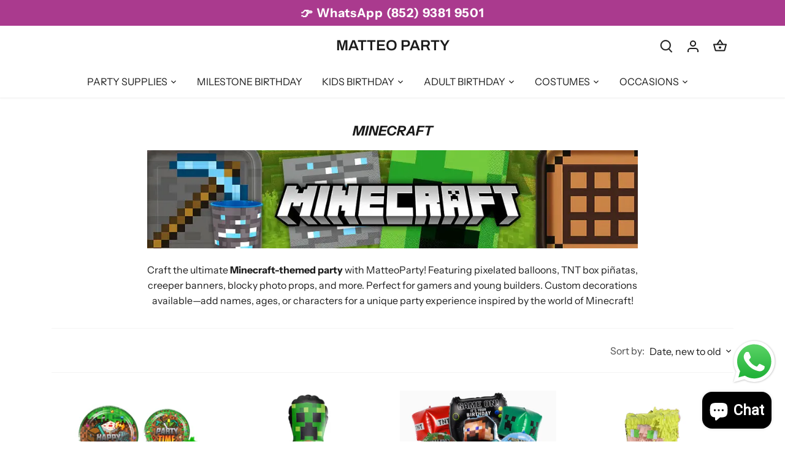

--- FILE ---
content_type: text/html; charset=utf-8
request_url: https://www.matteoparty.com/collections/minecraft
body_size: 33454
content:
<!doctype html>
<html class="no-js" lang="en">
<head>

  <link rel="canonical" href="https://www.matteoparty.com/collections/minecraft" />

  <!-- Canopy 4.2.2 -->

  <link rel="preload" href="//www.matteoparty.com/cdn/shop/t/24/assets/styles.css?v=177093749317034372351762831315" as="style">
  <meta charset="utf-8" />
<meta name="viewport" content="width=device-width,initial-scale=1.0" />
<meta http-equiv="X-UA-Compatible" content="IE=edge">

<link rel="preconnect" href="https://cdn.shopify.com" crossorigin>
<link rel="preconnect" href="https://fonts.shopify.com" crossorigin>
<link rel="preconnect" href="https://monorail-edge.shopifysvc.com"><link rel="preload" as="font" href="//www.matteoparty.com/cdn/fonts/instrument_sans/instrumentsans_n4.db86542ae5e1596dbdb28c279ae6c2086c4c5bfa.woff2" type="font/woff2" crossorigin><link rel="preload" as="font" href="//www.matteoparty.com/cdn/fonts/instrument_sans/instrumentsans_n7.e4ad9032e203f9a0977786c356573ced65a7419a.woff2" type="font/woff2" crossorigin><link rel="preload" as="font" href="//www.matteoparty.com/cdn/fonts/instrument_sans/instrumentsans_i4.028d3c3cd8d085648c808ceb20cd2fd1eb3560e5.woff2" type="font/woff2" crossorigin><link rel="preload" as="font" href="//www.matteoparty.com/cdn/fonts/instrument_sans/instrumentsans_i7.d6063bb5d8f9cbf96eace9e8801697c54f363c6a.woff2" type="font/woff2" crossorigin><link rel="preload" as="font" href="//www.matteoparty.com/cdn/fonts/instrument_sans/instrumentsans_n4.db86542ae5e1596dbdb28c279ae6c2086c4c5bfa.woff2" type="font/woff2" crossorigin><link rel="preload" as="font" href="//www.matteoparty.com/cdn/fonts/instrument_sans/instrumentsans_i7.d6063bb5d8f9cbf96eace9e8801697c54f363c6a.woff2" type="font/woff2" crossorigin><link rel="preload" as="font" href="//www.matteoparty.com/cdn/fonts/archivo/archivo_n6.06ce7cb3e84f9557d04c35761e39e39ea101fb19.woff2" type="font/woff2" crossorigin><link rel="preload" href="//www.matteoparty.com/cdn/shop/t/24/assets/vendor.min.js?v=137803223016851922661668677495" as="script">
<link rel="preload" href="//www.matteoparty.com/cdn/shop/t/24/assets/theme.js?v=129154844090270201351668677495" as="script"><link rel="canonical" href="https://www.matteoparty.com/collections/minecraft" /><link rel="shortcut icon" href="//www.matteoparty.com/cdn/shop/files/favicon_matteo.png?v=1669050122" type="image/png" /><meta name="description" content="Build an epic Minecraft party! Pixel-style balloons, TNT piñatas, banners &amp; props for gamers. Custom decorations available at MatteoParty.">

  <meta name="theme-color" content="#1b1b1b">

  <title>
    Minecraft Party Supplies – Balloons, Piñatas &amp; Decor | MatteoParty &ndash; MATTEO PARTY
  </title>

  <meta property="og:site_name" content="MATTEO PARTY">
<meta property="og:url" content="https://www.matteoparty.com/collections/minecraft">
<meta property="og:title" content="Minecraft Party Supplies – Balloons, Piñatas &amp; Decor | MatteoParty">
<meta property="og:type" content="product.group">
<meta property="og:description" content="Build an epic Minecraft party! Pixel-style balloons, TNT piñatas, banners &amp; props for gamers. Custom decorations available at MatteoParty."><meta property="og:image" content="http://www.matteoparty.com/cdn/shop/files/Bighead_1200x1200.png?v=1752656814">
  <meta property="og:image:secure_url" content="https://www.matteoparty.com/cdn/shop/files/Bighead_1200x1200.png?v=1752656814">
  <meta property="og:image:width" content="1024">
  <meta property="og:image:height" content="1024"><meta name="twitter:card" content="summary_large_image">
<meta name="twitter:title" content="Minecraft Party Supplies – Balloons, Piñatas &amp; Decor | MatteoParty">
<meta name="twitter:description" content="Build an epic Minecraft party! Pixel-style balloons, TNT piñatas, banners &amp; props for gamers. Custom decorations available at MatteoParty.">


  <link href="//www.matteoparty.com/cdn/shop/t/24/assets/styles.css?v=177093749317034372351762831315" rel="stylesheet" type="text/css" media="all" />

  <script>
    document.documentElement.className = document.documentElement.className.replace('no-js', 'js');
    window.theme = window.theme || {};
    
    theme.money_format_with_code_preference = "\u003cspan class=money\u003e${{amount}}\u003c\/span\u003e";
    
    theme.money_format = "\u003cspan class=money\u003e${{amount}}\u003c\/span\u003e";
    theme.customerIsLoggedIn = false;

    
      theme.shippingCalcMoneyFormat = "\u003cspan class=money\u003eHK${{amount}}\u003c\/span\u003e";
    

    theme.strings = {
      previous: "Previous",
      next: "Next",
      close: "Close",
      addressError: "Error looking up that address",
      addressNoResults: "No results for that address",
      addressQueryLimit: "You have exceeded the Google API usage limit. Consider upgrading to a \u003ca href=\"https:\/\/developers.google.com\/maps\/premium\/usage-limits\"\u003ePremium Plan\u003c\/a\u003e.",
      authError: "There was a problem authenticating your Google Maps API Key.",
      shippingCalcSubmitButton: "Calculate shipping",
      shippingCalcSubmitButtonDisabled: "Calculating...",
      infiniteScrollCollectionLoading: "Loading more items...",
      infiniteScrollCollectionFinishedMsg : "No more items",
      infiniteScrollBlogLoading: "Loading more articles...",
      infiniteScrollBlogFinishedMsg : "No more articles",
      blogsShowTags: "Show tags",
      priceNonExistent: "Unavailable",
      buttonDefault: "Add to cart",
      buttonNoStock: "Out of stock",
      buttonNoVariant: "Unavailable",
      unitPriceSeparator: " \/ ",
      onlyXLeft: "[[ quantity ]] in stock",
      productAddingToCart: "Adding",
      productAddedToCart: "Added",
      quickbuyAdded: "Added to cart",
      cartSummary: "View cart",
      cartContinue: "Continue shopping",
      colorBoxPrevious: "Previous",
      colorBoxNext: "Next",
      colorBoxClose: "Close",
      imageSlider: "Image slider",
      confirmEmptyCart: "Are you sure you want to empty your cart?",
      inYourCart: "In your cart",
      removeFromCart: "Remove from cart",
      clearAll: "Clear all",
      layout_live_search_see_all: "See all results",
      general_quick_search_pages: "Pages",
      general_quick_search_no_results: "Sorry, we couldn\u0026#39;t find any results",
      products_labels_sold_out: "Sold Out",
      products_labels_sale: "Sale",
      maximumQuantity: "You can only have [quantity] in your cart",
      fullDetails: "Full details",
      cartConfirmRemove: "Are you sure you want to remove this item?"
    };

    theme.routes = {
      root_url: '/',
      account_url: '/account',
      account_login_url: '/account/login',
      account_logout_url: '/account/logout',
      account_recover_url: '/account/recover',
      account_register_url: '/account/register',
      account_addresses_url: '/account/addresses',
      collections_url: '/collections',
      all_products_collection_url: '/collections/all',
      search_url: '/search',
      cart_url: '/cart',
      cart_add_url: '/cart/add',
      cart_change_url: '/cart/change',
      cart_clear_url: '/cart/clear'
    };

    theme.scripts = {
      masonry: "\/\/www.matteoparty.com\/cdn\/shop\/t\/24\/assets\/masonry.v3.2.2.min.js?v=70136629540791627221668677495",
      jqueryInfiniteScroll: "\/\/www.matteoparty.com\/cdn\/shop\/t\/24\/assets\/jquery.infinitescroll.2.1.0.min.js?v=162864979201917639991668677495",
      underscore: "\/\/cdnjs.cloudflare.com\/ajax\/libs\/underscore.js\/1.6.0\/underscore-min.js",
      shopifyCommon: "\/\/www.matteoparty.com\/cdn\/shopifycloud\/storefront\/assets\/themes_support\/shopify_common-5f594365.js",
      jqueryCart: "\/\/www.matteoparty.com\/cdn\/shop\/t\/24\/assets\/shipping-calculator.v1.0.min.js?v=20682063813605048711668677495"
    };

    theme.settings = {
      cartType: "drawer-dynamic",
      openCartDrawerOnMob: true,
      quickBuyType: "hover",
      superscriptDecimals: false,
      currencyCodeEnabled: false
    }
  </script><script>window.performance && window.performance.mark && window.performance.mark('shopify.content_for_header.start');</script><meta name="google-site-verification" content="ot5PmfRUABuQ9cyiXbk1QqYn_MvEHR3N5ClQGbR3gr8">
<meta id="shopify-digital-wallet" name="shopify-digital-wallet" content="/11770124/digital_wallets/dialog">
<link rel="alternate" type="application/atom+xml" title="Feed" href="/collections/minecraft.atom" />
<link rel="next" href="/collections/minecraft?page=2">
<link rel="alternate" hreflang="x-default" href="https://www.matteoparty.com/collections/minecraft">
<link rel="alternate" hreflang="en" href="https://www.matteoparty.com/collections/minecraft">
<link rel="alternate" hreflang="zh-Hans" href="https://www.matteoparty.com/zh/collections/minecraft">
<link rel="alternate" hreflang="zh-Hans-HK" href="https://www.matteoparty.com/zh/collections/minecraft">
<link rel="alternate" type="application/json+oembed" href="https://www.matteoparty.com/collections/minecraft.oembed">
<script async="async" src="/checkouts/internal/preloads.js?locale=en-HK"></script>
<script id="shopify-features" type="application/json">{"accessToken":"41a8593d7099d26b037fd08f2148d97c","betas":["rich-media-storefront-analytics"],"domain":"www.matteoparty.com","predictiveSearch":true,"shopId":11770124,"locale":"en"}</script>
<script>var Shopify = Shopify || {};
Shopify.shop = "matteocostumes.myshopify.com";
Shopify.locale = "en";
Shopify.currency = {"active":"HKD","rate":"1.0"};
Shopify.country = "HK";
Shopify.theme = {"name":"Canopy","id":138436477249,"schema_name":"Canopy","schema_version":"4.2.2","theme_store_id":732,"role":"main"};
Shopify.theme.handle = "null";
Shopify.theme.style = {"id":null,"handle":null};
Shopify.cdnHost = "www.matteoparty.com/cdn";
Shopify.routes = Shopify.routes || {};
Shopify.routes.root = "/";</script>
<script type="module">!function(o){(o.Shopify=o.Shopify||{}).modules=!0}(window);</script>
<script>!function(o){function n(){var o=[];function n(){o.push(Array.prototype.slice.apply(arguments))}return n.q=o,n}var t=o.Shopify=o.Shopify||{};t.loadFeatures=n(),t.autoloadFeatures=n()}(window);</script>
<script id="shop-js-analytics" type="application/json">{"pageType":"collection"}</script>
<script defer="defer" async type="module" src="//www.matteoparty.com/cdn/shopifycloud/shop-js/modules/v2/client.init-shop-cart-sync_BdyHc3Nr.en.esm.js"></script>
<script defer="defer" async type="module" src="//www.matteoparty.com/cdn/shopifycloud/shop-js/modules/v2/chunk.common_Daul8nwZ.esm.js"></script>
<script type="module">
  await import("//www.matteoparty.com/cdn/shopifycloud/shop-js/modules/v2/client.init-shop-cart-sync_BdyHc3Nr.en.esm.js");
await import("//www.matteoparty.com/cdn/shopifycloud/shop-js/modules/v2/chunk.common_Daul8nwZ.esm.js");

  window.Shopify.SignInWithShop?.initShopCartSync?.({"fedCMEnabled":true,"windoidEnabled":true});

</script>
<script>(function() {
  var isLoaded = false;
  function asyncLoad() {
    if (isLoaded) return;
    isLoaded = true;
    var urls = ["\/\/www.powr.io\/powr.js?powr-token=matteocostumes.myshopify.com\u0026external-type=shopify\u0026shop=matteocostumes.myshopify.com","\/\/social-login.oxiapps.com\/api\/init?shop=matteocostumes.myshopify.com","\/\/static.zotabox.com\/3\/f\/3f6363c2a43b2dfab26966dc2b5fb5ff\/widgets.js?shop=matteocostumes.myshopify.com","\/\/www.powr.io\/powr.js?powr-token=matteocostumes.myshopify.com\u0026external-type=shopify\u0026shop=matteocostumes.myshopify.com","https:\/\/loox.io\/widget\/Eyb2umT1f-\/loox.js?shop=matteocostumes.myshopify.com","https:\/\/app.identixweb.com\/advance-reorder\/assets\/js\/advance-reorder.js?shop=matteocostumes.myshopify.com","https:\/\/api.getinstabadge.com\/static\/instabadge.js?shop=matteocostumes.myshopify.com","https:\/\/shopifycdn.aaawebstore.com\/announcement\/topbar-script_v4.js?shop=matteocostumes.myshopify.com","\/\/www.powr.io\/powr.js?powr-token=matteocostumes.myshopify.com\u0026external-type=shopify\u0026shop=matteocostumes.myshopify.com","\/\/livesearch.okasconcepts.com\/js\/livesearch.init.min.js?v=2\u0026shop=matteocostumes.myshopify.com","https:\/\/trustbadge.shopclimb.com\/files\/js\/dist\/trustbadge.min.js?shop=matteocostumes.myshopify.com","https:\/\/cdn.tabarn.app\/cdn\/automatic-discount\/automatic-discount-v2.min.js?shop=matteocostumes.myshopify.com","https:\/\/cdn-spurit.com\/all-apps\/checker.js?shop=matteocostumes.myshopify.com","https:\/\/cdn.roseperl.com\/storelocator-prod\/setting\/matteocostumes-1750223121.js?shop=matteocostumes.myshopify.com","https:\/\/cdn.roseperl.com\/storelocator-prod\/wtb\/matteocostumes-1750223121.js?shop=matteocostumes.myshopify.com","https:\/\/cdn.roseperl.com\/storelocator-prod\/stockist-form\/matteocostumes-1750223122.js?shop=matteocostumes.myshopify.com","https:\/\/cdn.roseperl.com\/storelocator-prod\/assets\/js\/afthpage.js?shop=matteocostumes.myshopify.com"];
    for (var i = 0; i < urls.length; i++) {
      var s = document.createElement('script');
      s.type = 'text/javascript';
      s.async = true;
      s.src = urls[i];
      var x = document.getElementsByTagName('script')[0];
      x.parentNode.insertBefore(s, x);
    }
  };
  if(window.attachEvent) {
    window.attachEvent('onload', asyncLoad);
  } else {
    window.addEventListener('load', asyncLoad, false);
  }
})();</script>
<script id="__st">var __st={"a":11770124,"offset":28800,"reqid":"29b9d67f-2347-4600-8ddb-5557239e9983-1768965519","pageurl":"www.matteoparty.com\/collections\/minecraft","u":"7b54e0cb787a","p":"collection","rtyp":"collection","rid":255307777};</script>
<script>window.ShopifyPaypalV4VisibilityTracking = true;</script>
<script id="captcha-bootstrap">!function(){'use strict';const t='contact',e='account',n='new_comment',o=[[t,t],['blogs',n],['comments',n],[t,'customer']],c=[[e,'customer_login'],[e,'guest_login'],[e,'recover_customer_password'],[e,'create_customer']],r=t=>t.map((([t,e])=>`form[action*='/${t}']:not([data-nocaptcha='true']) input[name='form_type'][value='${e}']`)).join(','),a=t=>()=>t?[...document.querySelectorAll(t)].map((t=>t.form)):[];function s(){const t=[...o],e=r(t);return a(e)}const i='password',u='form_key',d=['recaptcha-v3-token','g-recaptcha-response','h-captcha-response',i],f=()=>{try{return window.sessionStorage}catch{return}},m='__shopify_v',_=t=>t.elements[u];function p(t,e,n=!1){try{const o=window.sessionStorage,c=JSON.parse(o.getItem(e)),{data:r}=function(t){const{data:e,action:n}=t;return t[m]||n?{data:e,action:n}:{data:t,action:n}}(c);for(const[e,n]of Object.entries(r))t.elements[e]&&(t.elements[e].value=n);n&&o.removeItem(e)}catch(o){console.error('form repopulation failed',{error:o})}}const l='form_type',E='cptcha';function T(t){t.dataset[E]=!0}const w=window,h=w.document,L='Shopify',v='ce_forms',y='captcha';let A=!1;((t,e)=>{const n=(g='f06e6c50-85a8-45c8-87d0-21a2b65856fe',I='https://cdn.shopify.com/shopifycloud/storefront-forms-hcaptcha/ce_storefront_forms_captcha_hcaptcha.v1.5.2.iife.js',D={infoText:'Protected by hCaptcha',privacyText:'Privacy',termsText:'Terms'},(t,e,n)=>{const o=w[L][v],c=o.bindForm;if(c)return c(t,g,e,D).then(n);var r;o.q.push([[t,g,e,D],n]),r=I,A||(h.body.append(Object.assign(h.createElement('script'),{id:'captcha-provider',async:!0,src:r})),A=!0)});var g,I,D;w[L]=w[L]||{},w[L][v]=w[L][v]||{},w[L][v].q=[],w[L][y]=w[L][y]||{},w[L][y].protect=function(t,e){n(t,void 0,e),T(t)},Object.freeze(w[L][y]),function(t,e,n,w,h,L){const[v,y,A,g]=function(t,e,n){const i=e?o:[],u=t?c:[],d=[...i,...u],f=r(d),m=r(i),_=r(d.filter((([t,e])=>n.includes(e))));return[a(f),a(m),a(_),s()]}(w,h,L),I=t=>{const e=t.target;return e instanceof HTMLFormElement?e:e&&e.form},D=t=>v().includes(t);t.addEventListener('submit',(t=>{const e=I(t);if(!e)return;const n=D(e)&&!e.dataset.hcaptchaBound&&!e.dataset.recaptchaBound,o=_(e),c=g().includes(e)&&(!o||!o.value);(n||c)&&t.preventDefault(),c&&!n&&(function(t){try{if(!f())return;!function(t){const e=f();if(!e)return;const n=_(t);if(!n)return;const o=n.value;o&&e.removeItem(o)}(t);const e=Array.from(Array(32),(()=>Math.random().toString(36)[2])).join('');!function(t,e){_(t)||t.append(Object.assign(document.createElement('input'),{type:'hidden',name:u})),t.elements[u].value=e}(t,e),function(t,e){const n=f();if(!n)return;const o=[...t.querySelectorAll(`input[type='${i}']`)].map((({name:t})=>t)),c=[...d,...o],r={};for(const[a,s]of new FormData(t).entries())c.includes(a)||(r[a]=s);n.setItem(e,JSON.stringify({[m]:1,action:t.action,data:r}))}(t,e)}catch(e){console.error('failed to persist form',e)}}(e),e.submit())}));const S=(t,e)=>{t&&!t.dataset[E]&&(n(t,e.some((e=>e===t))),T(t))};for(const o of['focusin','change'])t.addEventListener(o,(t=>{const e=I(t);D(e)&&S(e,y())}));const B=e.get('form_key'),M=e.get(l),P=B&&M;t.addEventListener('DOMContentLoaded',(()=>{const t=y();if(P)for(const e of t)e.elements[l].value===M&&p(e,B);[...new Set([...A(),...v().filter((t=>'true'===t.dataset.shopifyCaptcha))])].forEach((e=>S(e,t)))}))}(h,new URLSearchParams(w.location.search),n,t,e,['guest_login'])})(!0,!0)}();</script>
<script integrity="sha256-4kQ18oKyAcykRKYeNunJcIwy7WH5gtpwJnB7kiuLZ1E=" data-source-attribution="shopify.loadfeatures" defer="defer" src="//www.matteoparty.com/cdn/shopifycloud/storefront/assets/storefront/load_feature-a0a9edcb.js" crossorigin="anonymous"></script>
<script data-source-attribution="shopify.dynamic_checkout.dynamic.init">var Shopify=Shopify||{};Shopify.PaymentButton=Shopify.PaymentButton||{isStorefrontPortableWallets:!0,init:function(){window.Shopify.PaymentButton.init=function(){};var t=document.createElement("script");t.src="https://www.matteoparty.com/cdn/shopifycloud/portable-wallets/latest/portable-wallets.en.js",t.type="module",document.head.appendChild(t)}};
</script>
<script data-source-attribution="shopify.dynamic_checkout.buyer_consent">
  function portableWalletsHideBuyerConsent(e){var t=document.getElementById("shopify-buyer-consent"),n=document.getElementById("shopify-subscription-policy-button");t&&n&&(t.classList.add("hidden"),t.setAttribute("aria-hidden","true"),n.removeEventListener("click",e))}function portableWalletsShowBuyerConsent(e){var t=document.getElementById("shopify-buyer-consent"),n=document.getElementById("shopify-subscription-policy-button");t&&n&&(t.classList.remove("hidden"),t.removeAttribute("aria-hidden"),n.addEventListener("click",e))}window.Shopify?.PaymentButton&&(window.Shopify.PaymentButton.hideBuyerConsent=portableWalletsHideBuyerConsent,window.Shopify.PaymentButton.showBuyerConsent=portableWalletsShowBuyerConsent);
</script>
<script data-source-attribution="shopify.dynamic_checkout.cart.bootstrap">document.addEventListener("DOMContentLoaded",(function(){function t(){return document.querySelector("shopify-accelerated-checkout-cart, shopify-accelerated-checkout")}if(t())Shopify.PaymentButton.init();else{new MutationObserver((function(e,n){t()&&(Shopify.PaymentButton.init(),n.disconnect())})).observe(document.body,{childList:!0,subtree:!0})}}));
</script>

<script>window.performance && window.performance.mark && window.performance.mark('shopify.content_for_header.end');</script>

<script src="https://cdn.shopify.com/extensions/019b6dda-9f81-7c8b-b5f5-7756ae4a26fb/dondy-whatsapp-chat-widget-85/assets/ChatBubble.js" type="text/javascript" defer="defer"></script>
<link href="https://cdn.shopify.com/extensions/019b6dda-9f81-7c8b-b5f5-7756ae4a26fb/dondy-whatsapp-chat-widget-85/assets/ChatBubble.css" rel="stylesheet" type="text/css" media="all">
<script src="https://cdn.shopify.com/extensions/e8878072-2f6b-4e89-8082-94b04320908d/inbox-1254/assets/inbox-chat-loader.js" type="text/javascript" defer="defer"></script>
<link href="https://monorail-edge.shopifysvc.com" rel="dns-prefetch">
<script>(function(){if ("sendBeacon" in navigator && "performance" in window) {try {var session_token_from_headers = performance.getEntriesByType('navigation')[0].serverTiming.find(x => x.name == '_s').description;} catch {var session_token_from_headers = undefined;}var session_cookie_matches = document.cookie.match(/_shopify_s=([^;]*)/);var session_token_from_cookie = session_cookie_matches && session_cookie_matches.length === 2 ? session_cookie_matches[1] : "";var session_token = session_token_from_headers || session_token_from_cookie || "";function handle_abandonment_event(e) {var entries = performance.getEntries().filter(function(entry) {return /monorail-edge.shopifysvc.com/.test(entry.name);});if (!window.abandonment_tracked && entries.length === 0) {window.abandonment_tracked = true;var currentMs = Date.now();var navigation_start = performance.timing.navigationStart;var payload = {shop_id: 11770124,url: window.location.href,navigation_start,duration: currentMs - navigation_start,session_token,page_type: "collection"};window.navigator.sendBeacon("https://monorail-edge.shopifysvc.com/v1/produce", JSON.stringify({schema_id: "online_store_buyer_site_abandonment/1.1",payload: payload,metadata: {event_created_at_ms: currentMs,event_sent_at_ms: currentMs}}));}}window.addEventListener('pagehide', handle_abandonment_event);}}());</script>
<script id="web-pixels-manager-setup">(function e(e,d,r,n,o){if(void 0===o&&(o={}),!Boolean(null===(a=null===(i=window.Shopify)||void 0===i?void 0:i.analytics)||void 0===a?void 0:a.replayQueue)){var i,a;window.Shopify=window.Shopify||{};var t=window.Shopify;t.analytics=t.analytics||{};var s=t.analytics;s.replayQueue=[],s.publish=function(e,d,r){return s.replayQueue.push([e,d,r]),!0};try{self.performance.mark("wpm:start")}catch(e){}var l=function(){var e={modern:/Edge?\/(1{2}[4-9]|1[2-9]\d|[2-9]\d{2}|\d{4,})\.\d+(\.\d+|)|Firefox\/(1{2}[4-9]|1[2-9]\d|[2-9]\d{2}|\d{4,})\.\d+(\.\d+|)|Chrom(ium|e)\/(9{2}|\d{3,})\.\d+(\.\d+|)|(Maci|X1{2}).+ Version\/(15\.\d+|(1[6-9]|[2-9]\d|\d{3,})\.\d+)([,.]\d+|)( \(\w+\)|)( Mobile\/\w+|) Safari\/|Chrome.+OPR\/(9{2}|\d{3,})\.\d+\.\d+|(CPU[ +]OS|iPhone[ +]OS|CPU[ +]iPhone|CPU IPhone OS|CPU iPad OS)[ +]+(15[._]\d+|(1[6-9]|[2-9]\d|\d{3,})[._]\d+)([._]\d+|)|Android:?[ /-](13[3-9]|1[4-9]\d|[2-9]\d{2}|\d{4,})(\.\d+|)(\.\d+|)|Android.+Firefox\/(13[5-9]|1[4-9]\d|[2-9]\d{2}|\d{4,})\.\d+(\.\d+|)|Android.+Chrom(ium|e)\/(13[3-9]|1[4-9]\d|[2-9]\d{2}|\d{4,})\.\d+(\.\d+|)|SamsungBrowser\/([2-9]\d|\d{3,})\.\d+/,legacy:/Edge?\/(1[6-9]|[2-9]\d|\d{3,})\.\d+(\.\d+|)|Firefox\/(5[4-9]|[6-9]\d|\d{3,})\.\d+(\.\d+|)|Chrom(ium|e)\/(5[1-9]|[6-9]\d|\d{3,})\.\d+(\.\d+|)([\d.]+$|.*Safari\/(?![\d.]+ Edge\/[\d.]+$))|(Maci|X1{2}).+ Version\/(10\.\d+|(1[1-9]|[2-9]\d|\d{3,})\.\d+)([,.]\d+|)( \(\w+\)|)( Mobile\/\w+|) Safari\/|Chrome.+OPR\/(3[89]|[4-9]\d|\d{3,})\.\d+\.\d+|(CPU[ +]OS|iPhone[ +]OS|CPU[ +]iPhone|CPU IPhone OS|CPU iPad OS)[ +]+(10[._]\d+|(1[1-9]|[2-9]\d|\d{3,})[._]\d+)([._]\d+|)|Android:?[ /-](13[3-9]|1[4-9]\d|[2-9]\d{2}|\d{4,})(\.\d+|)(\.\d+|)|Mobile Safari.+OPR\/([89]\d|\d{3,})\.\d+\.\d+|Android.+Firefox\/(13[5-9]|1[4-9]\d|[2-9]\d{2}|\d{4,})\.\d+(\.\d+|)|Android.+Chrom(ium|e)\/(13[3-9]|1[4-9]\d|[2-9]\d{2}|\d{4,})\.\d+(\.\d+|)|Android.+(UC? ?Browser|UCWEB|U3)[ /]?(15\.([5-9]|\d{2,})|(1[6-9]|[2-9]\d|\d{3,})\.\d+)\.\d+|SamsungBrowser\/(5\.\d+|([6-9]|\d{2,})\.\d+)|Android.+MQ{2}Browser\/(14(\.(9|\d{2,})|)|(1[5-9]|[2-9]\d|\d{3,})(\.\d+|))(\.\d+|)|K[Aa][Ii]OS\/(3\.\d+|([4-9]|\d{2,})\.\d+)(\.\d+|)/},d=e.modern,r=e.legacy,n=navigator.userAgent;return n.match(d)?"modern":n.match(r)?"legacy":"unknown"}(),u="modern"===l?"modern":"legacy",c=(null!=n?n:{modern:"",legacy:""})[u],f=function(e){return[e.baseUrl,"/wpm","/b",e.hashVersion,"modern"===e.buildTarget?"m":"l",".js"].join("")}({baseUrl:d,hashVersion:r,buildTarget:u}),m=function(e){var d=e.version,r=e.bundleTarget,n=e.surface,o=e.pageUrl,i=e.monorailEndpoint;return{emit:function(e){var a=e.status,t=e.errorMsg,s=(new Date).getTime(),l=JSON.stringify({metadata:{event_sent_at_ms:s},events:[{schema_id:"web_pixels_manager_load/3.1",payload:{version:d,bundle_target:r,page_url:o,status:a,surface:n,error_msg:t},metadata:{event_created_at_ms:s}}]});if(!i)return console&&console.warn&&console.warn("[Web Pixels Manager] No Monorail endpoint provided, skipping logging."),!1;try{return self.navigator.sendBeacon.bind(self.navigator)(i,l)}catch(e){}var u=new XMLHttpRequest;try{return u.open("POST",i,!0),u.setRequestHeader("Content-Type","text/plain"),u.send(l),!0}catch(e){return console&&console.warn&&console.warn("[Web Pixels Manager] Got an unhandled error while logging to Monorail."),!1}}}}({version:r,bundleTarget:l,surface:e.surface,pageUrl:self.location.href,monorailEndpoint:e.monorailEndpoint});try{o.browserTarget=l,function(e){var d=e.src,r=e.async,n=void 0===r||r,o=e.onload,i=e.onerror,a=e.sri,t=e.scriptDataAttributes,s=void 0===t?{}:t,l=document.createElement("script"),u=document.querySelector("head"),c=document.querySelector("body");if(l.async=n,l.src=d,a&&(l.integrity=a,l.crossOrigin="anonymous"),s)for(var f in s)if(Object.prototype.hasOwnProperty.call(s,f))try{l.dataset[f]=s[f]}catch(e){}if(o&&l.addEventListener("load",o),i&&l.addEventListener("error",i),u)u.appendChild(l);else{if(!c)throw new Error("Did not find a head or body element to append the script");c.appendChild(l)}}({src:f,async:!0,onload:function(){if(!function(){var e,d;return Boolean(null===(d=null===(e=window.Shopify)||void 0===e?void 0:e.analytics)||void 0===d?void 0:d.initialized)}()){var d=window.webPixelsManager.init(e)||void 0;if(d){var r=window.Shopify.analytics;r.replayQueue.forEach((function(e){var r=e[0],n=e[1],o=e[2];d.publishCustomEvent(r,n,o)})),r.replayQueue=[],r.publish=d.publishCustomEvent,r.visitor=d.visitor,r.initialized=!0}}},onerror:function(){return m.emit({status:"failed",errorMsg:"".concat(f," has failed to load")})},sri:function(e){var d=/^sha384-[A-Za-z0-9+/=]+$/;return"string"==typeof e&&d.test(e)}(c)?c:"",scriptDataAttributes:o}),m.emit({status:"loading"})}catch(e){m.emit({status:"failed",errorMsg:(null==e?void 0:e.message)||"Unknown error"})}}})({shopId: 11770124,storefrontBaseUrl: "https://www.matteoparty.com",extensionsBaseUrl: "https://extensions.shopifycdn.com/cdn/shopifycloud/web-pixels-manager",monorailEndpoint: "https://monorail-edge.shopifysvc.com/unstable/produce_batch",surface: "storefront-renderer",enabledBetaFlags: ["2dca8a86"],webPixelsConfigList: [{"id":"1674477889","configuration":"{\"pixel_id\":\"1070943817897702\",\"pixel_type\":\"facebook_pixel\"}","eventPayloadVersion":"v1","runtimeContext":"OPEN","scriptVersion":"ca16bc87fe92b6042fbaa3acc2fbdaa6","type":"APP","apiClientId":2329312,"privacyPurposes":["ANALYTICS","MARKETING","SALE_OF_DATA"],"dataSharingAdjustments":{"protectedCustomerApprovalScopes":["read_customer_address","read_customer_email","read_customer_name","read_customer_personal_data","read_customer_phone"]}},{"id":"1632403777","configuration":"{\"config\":\"{\\\"google_tag_ids\\\":[\\\"G-QGN7YSS7N9\\\",\\\"GT-NCG8KFXB\\\"],\\\"target_country\\\":\\\"ZZ\\\",\\\"gtag_events\\\":[{\\\"type\\\":\\\"search\\\",\\\"action_label\\\":\\\"G-QGN7YSS7N9\\\"},{\\\"type\\\":\\\"begin_checkout\\\",\\\"action_label\\\":\\\"G-QGN7YSS7N9\\\"},{\\\"type\\\":\\\"view_item\\\",\\\"action_label\\\":[\\\"G-QGN7YSS7N9\\\",\\\"MC-1NNY5J2K0R\\\"]},{\\\"type\\\":\\\"purchase\\\",\\\"action_label\\\":[\\\"G-QGN7YSS7N9\\\",\\\"MC-1NNY5J2K0R\\\"]},{\\\"type\\\":\\\"page_view\\\",\\\"action_label\\\":[\\\"G-QGN7YSS7N9\\\",\\\"MC-1NNY5J2K0R\\\"]},{\\\"type\\\":\\\"add_payment_info\\\",\\\"action_label\\\":\\\"G-QGN7YSS7N9\\\"},{\\\"type\\\":\\\"add_to_cart\\\",\\\"action_label\\\":\\\"G-QGN7YSS7N9\\\"}],\\\"enable_monitoring_mode\\\":false}\"}","eventPayloadVersion":"v1","runtimeContext":"OPEN","scriptVersion":"b2a88bafab3e21179ed38636efcd8a93","type":"APP","apiClientId":1780363,"privacyPurposes":[],"dataSharingAdjustments":{"protectedCustomerApprovalScopes":["read_customer_address","read_customer_email","read_customer_name","read_customer_personal_data","read_customer_phone"]}},{"id":"145064257","eventPayloadVersion":"v1","runtimeContext":"LAX","scriptVersion":"1","type":"CUSTOM","privacyPurposes":["ANALYTICS"],"name":"Google Analytics tag (migrated)"},{"id":"shopify-app-pixel","configuration":"{}","eventPayloadVersion":"v1","runtimeContext":"STRICT","scriptVersion":"0450","apiClientId":"shopify-pixel","type":"APP","privacyPurposes":["ANALYTICS","MARKETING"]},{"id":"shopify-custom-pixel","eventPayloadVersion":"v1","runtimeContext":"LAX","scriptVersion":"0450","apiClientId":"shopify-pixel","type":"CUSTOM","privacyPurposes":["ANALYTICS","MARKETING"]}],isMerchantRequest: false,initData: {"shop":{"name":"MATTEO PARTY","paymentSettings":{"currencyCode":"HKD"},"myshopifyDomain":"matteocostumes.myshopify.com","countryCode":"HK","storefrontUrl":"https:\/\/www.matteoparty.com"},"customer":null,"cart":null,"checkout":null,"productVariants":[],"purchasingCompany":null},},"https://www.matteoparty.com/cdn","fcfee988w5aeb613cpc8e4bc33m6693e112",{"modern":"","legacy":""},{"shopId":"11770124","storefrontBaseUrl":"https:\/\/www.matteoparty.com","extensionBaseUrl":"https:\/\/extensions.shopifycdn.com\/cdn\/shopifycloud\/web-pixels-manager","surface":"storefront-renderer","enabledBetaFlags":"[\"2dca8a86\"]","isMerchantRequest":"false","hashVersion":"fcfee988w5aeb613cpc8e4bc33m6693e112","publish":"custom","events":"[[\"page_viewed\",{}],[\"collection_viewed\",{\"collection\":{\"id\":\"255307777\",\"title\":\"Minecraft\",\"productVariants\":[{\"price\":{\"amount\":168.0,\"currencyCode\":\"HKD\"},\"product\":{\"title\":\"Minecraft Tableware set - Serves 10 Guests\",\"vendor\":\"MATTEO PARTY\",\"id\":\"10058505879873\",\"untranslatedTitle\":\"Minecraft Tableware set - Serves 10 Guests\",\"url\":\"\/products\/minecraft-tableware-set-10-person\",\"type\":\"\"},\"id\":\"51001537593665\",\"image\":{\"src\":\"\/\/www.matteoparty.com\/cdn\/shop\/files\/Screenshot2025-11-15at9.06.12PM.png?v=1763212204\"},\"sku\":\"TABJK12\",\"title\":\"Default Title\",\"untranslatedTitle\":\"Default Title\"},{\"price\":{\"amount\":290.0,\"currencyCode\":\"HKD\"},\"product\":{\"title\":\"Custom Face Mini Me Doll - Creeper Pixel Game Character\",\"vendor\":\"MATTEO PARTY\",\"id\":\"9998511210817\",\"untranslatedTitle\":\"Custom Face Mini Me Doll - Creeper Pixel Game Character\",\"url\":\"\/products\/custom-face-mini-me-doll-creeper-pixel-game-character\",\"type\":\"\"},\"id\":\"50745078546753\",\"image\":{\"src\":\"\/\/www.matteoparty.com\/cdn\/shop\/files\/1770-1_1300x_2cf30bd0-e270-47bd-980d-c26b36c7f84e.jpg?v=1756041012\"},\"sku\":\"MNERTS58\",\"title\":\"Default Title\",\"untranslatedTitle\":\"Default Title\"},{\"price\":{\"amount\":580.0,\"currencyCode\":\"HKD\"},\"product\":{\"title\":\"MInecraft - 8 Balloons - With Helium\",\"vendor\":\"MATTEO PARTY\",\"id\":\"9931012899137\",\"untranslatedTitle\":\"MInecraft - 8 Balloons - With Helium\",\"url\":\"\/products\/minecraft-6-balloons-with-helium\",\"type\":\"\"},\"id\":\"50447011873089\",\"image\":{\"src\":\"\/\/www.matteoparty.com\/cdn\/shop\/files\/Screenshot2025-05-12at7.42.38PM.png?v=1747050284\"},\"sku\":\"SPDJSJU13\",\"title\":\"Default Title\",\"untranslatedTitle\":\"Default Title\"},{\"price\":{\"amount\":480.0,\"currencyCode\":\"HKD\"},\"product\":{\"title\":\"Alex Pinata\",\"vendor\":\"MATTEO PARTY\",\"id\":\"9686128820545\",\"untranslatedTitle\":\"Alex Pinata\",\"url\":\"\/products\/alex-pinat\",\"type\":\"\"},\"id\":\"49262542782785\",\"image\":{\"src\":\"\/\/www.matteoparty.com\/cdn\/shop\/files\/SP-49-900x1125.gif?v=1724232872\"},\"sku\":\"DASJDL27\",\"title\":\"Default Title\",\"untranslatedTitle\":\"Default Title\"},{\"price\":{\"amount\":350.0,\"currencyCode\":\"HKD\"},\"product\":{\"title\":\"Minecraft Pinata\",\"vendor\":\"MATTEO PARTY\",\"id\":\"9681850040641\",\"untranslatedTitle\":\"Minecraft Pinata\",\"url\":\"\/products\/minecraft-pinata-1\",\"type\":\"\"},\"id\":\"49245595369793\",\"image\":{\"src\":\"\/\/www.matteoparty.com\/cdn\/shop\/files\/minecraft-pinata-pinata-amazing-pinatas.webp?v=1723880382\"},\"sku\":\"JDSEWE30\",\"title\":\"Default Title\",\"untranslatedTitle\":\"Default Title\"},{\"price\":{\"amount\":198.0,\"currencyCode\":\"HKD\"},\"product\":{\"title\":\"Minecraft - Custom Name \u0026 Age - Birthday Party Bunting Banner\",\"vendor\":\"MATTEO PARTY\",\"id\":\"9454925021505\",\"untranslatedTitle\":\"Minecraft - Custom Name \u0026 Age - Birthday Party Bunting Banner\",\"url\":\"\/products\/minecraft-custom-name-age-birthday-party-bunting-banner\",\"type\":\"\"},\"id\":\"48691138298177\",\"image\":{\"src\":\"\/\/www.matteoparty.com\/cdn\/shop\/files\/1_ddaf1398-1746-42b8-9834-d33b7b2e83c5.jpg?v=1716206642\"},\"sku\":\"BPCHEEDA59\",\"title\":\"Default Title\",\"untranslatedTitle\":\"Default Title\"},{\"price\":{\"amount\":120.0,\"currencyCode\":\"HKD\"},\"product\":{\"title\":\"Custom Minecraft Birthday Party Invitation Cards (8 count)\",\"vendor\":\"MATTEO PARTY\",\"id\":\"9396261126465\",\"untranslatedTitle\":\"Custom Minecraft Birthday Party Invitation Cards (8 count)\",\"url\":\"\/products\/custom-minecraft-birthday-party-invitation-cards-8-count\",\"type\":\"\"},\"id\":\"48520602255681\",\"image\":{\"src\":\"\/\/www.matteoparty.com\/cdn\/shop\/files\/il_1588xN.5946026818_nh29.jpg?v=1714486127\"},\"sku\":\"PLASQWD30\",\"title\":\"Default Title\",\"untranslatedTitle\":\"Default Title\"},{\"price\":{\"amount\":380.0,\"currencyCode\":\"HKD\"},\"product\":{\"title\":\"ENDER DRAGON CREEPER PINATA\",\"vendor\":\"MATTEO PARTY\",\"id\":\"8404115915073\",\"untranslatedTitle\":\"ENDER DRAGON CREEPER PINATA\",\"url\":\"\/products\/ender-dragon-creeper-pinata\",\"type\":\"\"},\"id\":\"45475028894017\",\"image\":{\"src\":\"\/\/www.matteoparty.com\/cdn\/shop\/files\/EnderDRAGONCreeper23x18x4.png?v=1688042722\"},\"sku\":\"KINSHAE90\",\"title\":\"Default Title\",\"untranslatedTitle\":\"Default Title\"},{\"price\":{\"amount\":450.0,\"currencyCode\":\"HKD\"},\"product\":{\"title\":\"Steve Pinata\",\"vendor\":\"MATTEO PARTY\",\"id\":\"8404091208001\",\"untranslatedTitle\":\"Steve Pinata\",\"url\":\"\/products\/steve-pinata\",\"type\":\"\"},\"id\":\"45474937471297\",\"image\":{\"src\":\"\/\/www.matteoparty.com\/cdn\/shop\/files\/steve.jpg?v=1688041983\"},\"sku\":\"KINKSHAE83\",\"title\":\"Default Title\",\"untranslatedTitle\":\"Default Title\"},{\"price\":{\"amount\":128.0,\"currencyCode\":\"HKD\"},\"product\":{\"title\":\"Personalised Game Characters Mug\",\"vendor\":\"Matteo Party - Hong Kong Costumes Stores\",\"id\":\"8018123325761\",\"untranslatedTitle\":\"Personalised Game Characters Mug\",\"url\":\"\/products\/personalised-game-characters-mug\",\"type\":\"MUG\"},\"id\":\"44081800741185\",\"image\":{\"src\":\"\/\/www.matteoparty.com\/cdn\/shop\/products\/il_1588xN.3499868311_sd24.jpg?v=1669179800\"},\"sku\":\"MGDJHKDJ38\",\"title\":\"Default Title\",\"untranslatedTitle\":\"Default Title\"},{\"price\":{\"amount\":380.0,\"currencyCode\":\"HKD\"},\"product\":{\"title\":\"Black Box Pinata Miner Theme Party Pixel Party Supplies Video Game Theme Birthday Party\",\"vendor\":\"MATTEO PARTY\",\"id\":\"7146499702831\",\"untranslatedTitle\":\"Black Box Pinata Miner Theme Party Pixel Party Supplies Video Game Theme Birthday Party\",\"url\":\"\/products\/black-box-pinata-miner-theme-party-pixel-party-supplies-video-game-theme-birthday-party\",\"type\":\"\"},\"id\":\"41320149680175\",\"image\":{\"src\":\"\/\/www.matteoparty.com\/cdn\/shop\/products\/3_9bfc6d87-bea9-41aa-a9e3-37aea6082587.jpg?v=1668740788\"},\"sku\":\"PINPSKAE30\",\"title\":\"Default Title\",\"untranslatedTitle\":\"Default Title\"},{\"price\":{\"amount\":450.0,\"currencyCode\":\"HKD\"},\"product\":{\"title\":\"White Ghost Pixel Pinata Video Game Party Favor\",\"vendor\":\"MATTEO PARTY\",\"id\":\"7146239426607\",\"untranslatedTitle\":\"White Ghost Pixel Pinata Video Game Party Favor\",\"url\":\"\/products\/white-ghost-pixel-pinata-video-game-party-favor\",\"type\":\"\"},\"id\":\"41317542494255\",\"image\":{\"src\":\"\/\/www.matteoparty.com\/cdn\/shop\/products\/12_1024x1024_2x_14e00ab9-8a19-46de-be60-a55bbef12443.webp?v=1663951233\"},\"sku\":\"DADALSEIO35\",\"title\":\"Default Title\",\"untranslatedTitle\":\"Default Title\"},{\"price\":{\"amount\":98.0,\"currencyCode\":\"HKD\"},\"product\":{\"title\":\"Minecraft - Party Favor Gift Tags (Set of 20)\",\"vendor\":\"MATTEO PARTY\",\"id\":\"7140812619823\",\"untranslatedTitle\":\"Minecraft - Party Favor Gift Tags (Set of 20)\",\"url\":\"\/products\/minecraft-party-favor-gift-tags-set-of-20\",\"type\":\"\"},\"id\":\"41299760709679\",\"image\":{\"src\":\"\/\/www.matteoparty.com\/cdn\/shop\/products\/1_2aceb12f-efa0-4b25-a37e-a571d727cf85.jpg?v=1663334495\"},\"sku\":\"HDKAKLJD30\",\"title\":\"Default Title\",\"untranslatedTitle\":\"Default Title\"},{\"price\":{\"amount\":250.0,\"currencyCode\":\"HKD\"},\"product\":{\"title\":\"Minecraft Party or Birthday Party Selfie Photo Booth Picture Frame and Props\",\"vendor\":\"MATTEO PARTY\",\"id\":\"7139836428335\",\"untranslatedTitle\":\"Minecraft Party or Birthday Party Selfie Photo Booth Picture Frame and Props\",\"url\":\"\/products\/minecraft-party-or-birthday-party-selfie-photo-booth-picture-frame-and-props\",\"type\":\"\"},\"id\":\"41295806988335\",\"image\":{\"src\":\"\/\/www.matteoparty.com\/cdn\/shop\/products\/1_13a1dbd2-0ef4-4dc2-b440-a651236f905a.jpg?v=1663254536\"},\"sku\":\"PBNDAKNH13\",\"title\":\"Default Title\",\"untranslatedTitle\":\"Default Title\"},{\"price\":{\"amount\":118.0,\"currencyCode\":\"HKD\"},\"product\":{\"title\":\"MINECRAFT - Cone Happy Birthday Party Hats for Kids and Adults - Set of 8 (Standard Size)\",\"vendor\":\"Matteo Party\",\"id\":\"7132884074543\",\"untranslatedTitle\":\"MINECRAFT - Cone Happy Birthday Party Hats for Kids and Adults - Set of 8 (Standard Size)\",\"url\":\"\/products\/minecraft-cone-happy-birthday-party-hats-for-kids-and-adults-set-of-8-standard-size\",\"type\":\"Customized\"},\"id\":\"41274695221295\",\"image\":{\"src\":\"\/\/www.matteoparty.com\/cdn\/shop\/products\/minecrafthatweb.jpg?v=1662519810\"},\"sku\":\"FUNASAWEB59\",\"title\":\"Default Title\",\"untranslatedTitle\":\"Default Title\"},{\"price\":{\"amount\":290.0,\"currencyCode\":\"HKD\"},\"product\":{\"title\":\"Pixel Box Pinata 12\\\"x12\\\"x12\\\"\",\"vendor\":\"MATTEO PARTY\",\"id\":\"7122125455407\",\"untranslatedTitle\":\"Pixel Box Pinata 12\\\"x12\\\"x12\\\"\",\"url\":\"\/products\/pixel-box-pinata-12x12x12\",\"type\":\"\"},\"id\":\"41218911567919\",\"image\":{\"src\":\"\/\/www.matteoparty.com\/cdn\/shop\/products\/61Uo0cYBhgL._AC_SL1500.jpg?v=1661773998\"},\"sku\":\"PINPSKAE15\",\"title\":\"Default Title\",\"untranslatedTitle\":\"Default Title\"},{\"price\":{\"amount\":350.0,\"currencyCode\":\"HKD\"},\"product\":{\"title\":\"Minecraft Creeper Pull-String Piñata 22 Inch Tall\",\"vendor\":\"MATTEO PARTY\",\"id\":\"7121298685999\",\"untranslatedTitle\":\"Minecraft Creeper Pull-String Piñata 22 Inch Tall\",\"url\":\"\/products\/minecraft-creeper-pull-string-pinata\",\"type\":\"\"},\"id\":\"41216026640431\",\"image\":{\"src\":\"\/\/www.matteoparty.com\/cdn\/shop\/products\/a47603f4-a45e-4056-bb19-81c6b9595b41.f4e7d4c73857f1262cefc1d875a37c2c.webp?v=1661616531\"},\"sku\":\"PINPSMAE86\",\"title\":\"Default Title\",\"untranslatedTitle\":\"Default Title\"},{\"price\":{\"amount\":350.0,\"currencyCode\":\"HKD\"},\"product\":{\"title\":\"TNT Block Pinata 13\\\"x13\\\"x13\\\"\",\"vendor\":\"MATTEO PARTY\",\"id\":\"7121227972655\",\"untranslatedTitle\":\"TNT Block Pinata 13\\\"x13\\\"x13\\\"\",\"url\":\"\/products\/tnt-block-pinata\",\"type\":\"\"},\"id\":\"41215713476655\",\"image\":{\"src\":\"\/\/www.matteoparty.com\/cdn\/shop\/products\/71SUDZ0tUFL._AC_SL1500.jpg?v=1661773827\"},\"sku\":\"PINPSMAE12\",\"title\":\"Default Title\",\"untranslatedTitle\":\"Default Title\"},{\"price\":{\"amount\":290.0,\"currencyCode\":\"HKD\"},\"product\":{\"title\":\"Video Game Controller Pinata 20\\\" (W) Perfect for Birthday Gamer Parties\",\"vendor\":\"MATTEO PARTY\",\"id\":\"7121203396655\",\"untranslatedTitle\":\"Video Game Controller Pinata 20\\\" (W) Perfect for Birthday Gamer Parties\",\"url\":\"\/products\/video-game-controller-pinata-17-5-x11-x-5-perfect-for-birthday-gamer-parties\",\"type\":\"\"},\"id\":\"41215651971119\",\"image\":{\"src\":\"\/\/www.matteoparty.com\/cdn\/shop\/products\/1_491bd44b-a918-4165-9eaf-b797d0efd20b.png?v=1661871846\"},\"sku\":\"PINPSMAE03\",\"title\":\"Default Title\",\"untranslatedTitle\":\"Default Title\"},{\"price\":{\"amount\":128.0,\"currencyCode\":\"HKD\"},\"product\":{\"title\":\"Minecraft - Birthday Party Cake Decorating Kit - Happy Birthday Cake Topper Set - 11 Pieces\",\"vendor\":\"MATTEO PARTY\",\"id\":\"7116252741679\",\"untranslatedTitle\":\"Minecraft - Birthday Party Cake Decorating Kit - Happy Birthday Cake Topper Set - 11 Pieces\",\"url\":\"\/products\/minecraft-birthday-party-cake-decorating-kit-happy-birthday-cake-topper-set-11-pieces\",\"type\":\"\"},\"id\":\"41194452811823\",\"image\":{\"src\":\"\/\/www.matteoparty.com\/cdn\/shop\/products\/1_79042d4e-eb3e-4e4b-9d64-d4d57de6c7c3.jpg?v=1660968126\"},\"sku\":\"KLDASYZU21\",\"title\":\"Default Title\",\"untranslatedTitle\":\"Default Title\"},{\"price\":{\"amount\":200.0,\"currencyCode\":\"HKD\"},\"product\":{\"title\":\"Minecraft Party Paper Table Runner - 12 x 60 inches\",\"vendor\":\"MATTEO PARTY\",\"id\":\"7105816592431\",\"untranslatedTitle\":\"Minecraft Party Paper Table Runner - 12 x 60 inches\",\"url\":\"\/products\/minecraft-party-paper-table-runner-12-x-60-inches\",\"type\":\"\"},\"id\":\"41138486673455\",\"image\":{\"src\":\"\/\/www.matteoparty.com\/cdn\/shop\/products\/1_b692bc34-0c62-4559-8ef2-39f42fb63a22.jpg?v=1660223197\"},\"sku\":\"KSAODJWE93\",\"title\":\"Default Title\",\"untranslatedTitle\":\"Default Title\"},{\"price\":{\"amount\":88.0,\"currencyCode\":\"HKD\"},\"product\":{\"title\":\"Minecraft Giant Circle Confetti - Party Decorations - Large Confetti 27 Count\",\"vendor\":\"MATTEO PARTY\",\"id\":\"7086294335535\",\"untranslatedTitle\":\"Minecraft Giant Circle Confetti - Party Decorations - Large Confetti 27 Count\",\"url\":\"\/products\/minecraft-birthday-party-giant-circle-confetti-party-decorations-large-confetti-27-count\",\"type\":\"\"},\"id\":\"41085927653423\",\"image\":{\"src\":\"\/\/www.matteoparty.com\/cdn\/shop\/products\/1_569f04dd-dd0c-490b-8a01-15d941e1edff.jpg?v=1658582569\"},\"sku\":\"ZKELAFDK39\",\"title\":\"Default Title\",\"untranslatedTitle\":\"Default Title\"},{\"price\":{\"amount\":198.0,\"currencyCode\":\"HKD\"},\"product\":{\"title\":\"Custom Minecraft Birthday Party Bunting Banner and Decorations\",\"vendor\":\"MATTEO PARTY\",\"id\":\"7084452511791\",\"untranslatedTitle\":\"Custom Minecraft Birthday Party Bunting Banner and Decorations\",\"url\":\"\/products\/custom-minecraft-birthday-party-bunting-banner-and-decorations\",\"type\":\"\"},\"id\":\"41081273647151\",\"image\":{\"src\":\"\/\/www.matteoparty.com\/cdn\/shop\/products\/1_0468805f-f1db-4491-83bf-cb05d84a876d.jpg?v=1658383582\"},\"sku\":\"BSPCHEEDA56\",\"title\":\"Default Title\",\"untranslatedTitle\":\"Default Title\"},{\"price\":{\"amount\":128.0,\"currencyCode\":\"HKD\"},\"product\":{\"title\":\"Minecraft Party or Birthday Party Photo Booth Props Kit - 10 Piece\",\"vendor\":\"MATTEO PARTY\",\"id\":\"7069371433007\",\"untranslatedTitle\":\"Minecraft Party or Birthday Party Photo Booth Props Kit - 10 Piece\",\"url\":\"\/products\/minecraft-party-or-birthday-party-photo-booth-props-kit-10-piece\",\"type\":\"\"},\"id\":\"41039233515567\",\"image\":{\"src\":\"\/\/www.matteoparty.com\/cdn\/shop\/products\/MINECAR2.jpg?v=1657454356\"},\"sku\":\"JDAKSHQWQR85\",\"title\":\"Default Title\",\"untranslatedTitle\":\"Default Title\"},{\"price\":{\"amount\":168.0,\"currencyCode\":\"HKD\"},\"product\":{\"title\":\"Minecraft - Party Table Decorations - Birthday Party Placemats - Set of 16\",\"vendor\":\"MATTEO PARTY\",\"id\":\"7068124315695\",\"untranslatedTitle\":\"Minecraft - Party Table Decorations - Birthday Party Placemats - Set of 16\",\"url\":\"\/products\/minecraft-party-table-decorations-birthday-party-placemats-set-of-16\",\"type\":\"\"},\"id\":\"41033680977967\",\"image\":{\"src\":\"\/\/www.matteoparty.com\/cdn\/shop\/products\/SE2.jpg?v=1657182456\"},\"sku\":\"SPCHEEDA60\",\"title\":\"Default Title\",\"untranslatedTitle\":\"Default Title\"},{\"price\":{\"amount\":168.0,\"currencyCode\":\"HKD\"},\"product\":{\"title\":\"Game Zone - Pixel Video Game Party Bunting Banner - Party Decorations - Time To Level Up\",\"vendor\":\"MATTEO PARTY\",\"id\":\"6897682513967\",\"untranslatedTitle\":\"Game Zone - Pixel Video Game Party Bunting Banner - Party Decorations - Time To Level Up\",\"url\":\"\/products\/bt675-pixel-video-game-bunting\",\"type\":\"\"},\"id\":\"40588197953583\",\"image\":{\"src\":\"\/\/www.matteoparty.com\/cdn\/shop\/products\/71mPbtUe87L._AC_SL1500.jpg?v=1646139161\"},\"sku\":\"DASBT675\",\"title\":\"Default Title\",\"untranslatedTitle\":\"Default Title\"},{\"price\":{\"amount\":250.0,\"currencyCode\":\"HKD\"},\"product\":{\"title\":\"PB1036 Video Game Photo Booth Frame \u0026 Props\",\"vendor\":\"MATTEO PARTY\",\"id\":\"6895303688239\",\"untranslatedTitle\":\"PB1036 Video Game Photo Booth Frame \u0026 Props\",\"url\":\"\/products\/video-game-photo-booth-frame-props\",\"type\":\"\"},\"id\":\"40581690720303\",\"image\":{\"src\":\"\/\/www.matteoparty.com\/cdn\/shop\/products\/61qV8y0y11L._AC_SL1000.jpg?v=1645959641\"},\"sku\":\"PB1036\",\"title\":\"Default Title\",\"untranslatedTitle\":\"Default Title\"},{\"price\":{\"amount\":250.0,\"currencyCode\":\"HKD\"},\"product\":{\"title\":\"24 Pcs Minecraft Balloons 12 Inch\",\"vendor\":\"MATTEO PARTY\",\"id\":\"6852769579055\",\"untranslatedTitle\":\"24 Pcs Minecraft Balloons 12 Inch\",\"url\":\"\/products\/24-pcs-minecraft-balloons\",\"type\":\"\"},\"id\":\"44131944694081\",\"image\":{\"src\":\"\/\/www.matteoparty.com\/cdn\/shop\/products\/O1CN010Phdyg1mvNKlODPKl__786005016.jpg_400x400_8bd02278-6183-4eb5-a6ec-b8b35c57989d.jpg?v=1642747777\"},\"sku\":\"MB320\",\"title\":\"Without helium\",\"untranslatedTitle\":\"Without helium\"},{\"price\":{\"amount\":380.0,\"currencyCode\":\"HKD\"},\"product\":{\"title\":\"Minecraft Birthday Welcome Board 24X36 Inch\",\"vendor\":\"Matteo Party - Hong Kong Costumes Stores\",\"id\":\"6848505479215\",\"untranslatedTitle\":\"Minecraft Birthday Welcome Board 24X36 Inch\",\"url\":\"\/products\/minecraft-birthday-welcome-board\",\"type\":\"Scene Setter\"},\"id\":\"40420428185647\",\"image\":{\"src\":\"\/\/www.matteoparty.com\/cdn\/shop\/products\/il_1588xN.2070388040_8qm8.png?v=1642225789\"},\"sku\":\"MB3233\",\"title\":\"Default Title\",\"untranslatedTitle\":\"Default Title\"},{\"price\":{\"amount\":380.0,\"currencyCode\":\"HKD\"},\"product\":{\"title\":\"Minecraft Birthday Poster Backdrop\",\"vendor\":\"Matteo Party - Hong Kong Costumes Stores\",\"id\":\"6848504660015\",\"untranslatedTitle\":\"Minecraft Birthday Poster Backdrop\",\"url\":\"\/products\/minecraft-birthday-backdrop\",\"type\":\"Scene Setter\"},\"id\":\"40420426514479\",\"image\":{\"src\":\"\/\/www.matteoparty.com\/cdn\/shop\/products\/minp.jpg?v=1643295785\"},\"sku\":\"MB0932\",\"title\":\"Default Title\",\"untranslatedTitle\":\"Default Title\"},{\"price\":{\"amount\":158.0,\"currencyCode\":\"HKD\"},\"product\":{\"title\":\"TNT Favor Bags 10ct\",\"vendor\":\"Matteo Party\",\"id\":\"6848491782191\",\"untranslatedTitle\":\"TNT Favor Bags 10ct\",\"url\":\"\/products\/tnt-favor-bags-10ct\",\"type\":\"Party Favors\"},\"id\":\"40420393058351\",\"image\":{\"src\":\"\/\/www.matteoparty.com\/cdn\/shop\/products\/3_fbb5e816-690a-4d56-90bc-6a531d8961b6.jpg?v=1644471692\"},\"sku\":\"MBDAS23\",\"title\":\"Default Title\",\"untranslatedTitle\":\"Default Title\"},{\"price\":{\"amount\":250.0,\"currencyCode\":\"HKD\"},\"product\":{\"title\":\"24 Pcs Balloons For Minecraft Party\",\"vendor\":\"MATTEO PARTY\",\"id\":\"6759044087855\",\"untranslatedTitle\":\"24 Pcs Balloons For Minecraft Party\",\"url\":\"\/products\/24-pcs-balloons-for-minecraft-party\",\"type\":\"\"},\"id\":\"44131015229761\",\"image\":{\"src\":\"\/\/www.matteoparty.com\/cdn\/shop\/products\/61ekGATm7cL._AC_SL1200.jpg?v=1630637001\"},\"sku\":\"MINJKSW31\",\"title\":\"Without helium\",\"untranslatedTitle\":\"Without helium\"},{\"price\":{\"amount\":290.0,\"currencyCode\":\"HKD\"},\"product\":{\"title\":\"Minecraft Pinata Set with Blindfold and Bat\",\"vendor\":\"MATTEO PARTY\",\"id\":\"6549771255855\",\"untranslatedTitle\":\"Minecraft Pinata Set with Blindfold and Bat\",\"url\":\"\/products\/minecraft-pinata\",\"type\":\"\"},\"id\":\"39293283663919\",\"image\":{\"src\":\"\/\/www.matteoparty.com\/cdn\/shop\/products\/1_5779fae1-b222-43d9-9e3a-2940e2669a2b.jpg?v=1660916605\"},\"sku\":\"PINJSKM28\",\"title\":\"Default Title\",\"untranslatedTitle\":\"Default Title\"},{\"price\":{\"amount\":10.0,\"currencyCode\":\"HKD\"},\"product\":{\"title\":\"Qualatex Chrome Green Latex Balloons 12 Inch\",\"vendor\":\"MATTEO PARTY\",\"id\":\"6544439607343\",\"untranslatedTitle\":\"Qualatex Chrome Green Latex Balloons 12 Inch\",\"url\":\"\/products\/qualatex-chrome-green-latex-balloons-10-pcs\",\"type\":\"\"},\"id\":\"44133503467841\",\"image\":{\"src\":\"\/\/www.matteoparty.com\/cdn\/shop\/products\/715A_-wcsEL._AC_SL1500.jpg?v=1670117675\"},\"sku\":\"GRE35\",\"title\":\"Without helium\",\"untranslatedTitle\":\"Without helium\"},{\"price\":{\"amount\":8.0,\"currencyCode\":\"HKD\"},\"product\":{\"title\":\"Jewel Teal Green Qualatex Latex Balloons 12 Inch\",\"vendor\":\"MATTEO PARTY\",\"id\":\"6544438198319\",\"untranslatedTitle\":\"Jewel Teal Green Qualatex Latex Balloons 12 Inch\",\"url\":\"\/products\/jewel-teal-green-qualatex-latex-balloons-10-pcs\",\"type\":\"\"},\"id\":\"44133571526977\",\"image\":{\"src\":\"\/\/www.matteoparty.com\/cdn\/shop\/products\/2_a558cbdc-d260-4188-85ad-8155548f3ea3.jpg?v=1645089790\"},\"sku\":\"TEAL35\",\"title\":\"Without helium\",\"untranslatedTitle\":\"Without helium\"},{\"price\":{\"amount\":240.0,\"currencyCode\":\"HKD\"},\"product\":{\"title\":\"4D Balloons 4 pcs 22 inch Gradient Green Round Sphere Foil Balloon\",\"vendor\":\"MATTEO PARTY\",\"id\":\"4702687920175\",\"untranslatedTitle\":\"4D Balloons 4 pcs 22 inch Gradient Green Round Sphere Foil Balloon\",\"url\":\"\/products\/4d-balloons-4-pcs-22-inch-gradient-green-round-sphere-foil-balloon\",\"type\":\"\"},\"id\":\"44133430133057\",\"image\":{\"src\":\"\/\/www.matteoparty.com\/cdn\/shop\/products\/51RmPskYp2L._AC_SL1000.jpg?v=1596858342\"},\"sku\":\"FOU231\",\"title\":\"Without helium\",\"untranslatedTitle\":\"Without helium\"}]}}]]"});</script><script>
  window.ShopifyAnalytics = window.ShopifyAnalytics || {};
  window.ShopifyAnalytics.meta = window.ShopifyAnalytics.meta || {};
  window.ShopifyAnalytics.meta.currency = 'HKD';
  var meta = {"products":[{"id":10058505879873,"gid":"gid:\/\/shopify\/Product\/10058505879873","vendor":"MATTEO PARTY","type":"","handle":"minecraft-tableware-set-10-person","variants":[{"id":51001537593665,"price":16800,"name":"Minecraft Tableware set - Serves 10 Guests","public_title":null,"sku":"TABJK12"}],"remote":false},{"id":9998511210817,"gid":"gid:\/\/shopify\/Product\/9998511210817","vendor":"MATTEO PARTY","type":"","handle":"custom-face-mini-me-doll-creeper-pixel-game-character","variants":[{"id":50745078546753,"price":29000,"name":"Custom Face Mini Me Doll - Creeper Pixel Game Character","public_title":null,"sku":"MNERTS58"}],"remote":false},{"id":9931012899137,"gid":"gid:\/\/shopify\/Product\/9931012899137","vendor":"MATTEO PARTY","type":"","handle":"minecraft-6-balloons-with-helium","variants":[{"id":50447011873089,"price":58000,"name":"MInecraft - 8 Balloons - With Helium","public_title":null,"sku":"SPDJSJU13"}],"remote":false},{"id":9686128820545,"gid":"gid:\/\/shopify\/Product\/9686128820545","vendor":"MATTEO PARTY","type":"","handle":"alex-pinat","variants":[{"id":49262542782785,"price":48000,"name":"Alex Pinata","public_title":null,"sku":"DASJDL27"}],"remote":false},{"id":9681850040641,"gid":"gid:\/\/shopify\/Product\/9681850040641","vendor":"MATTEO PARTY","type":"","handle":"minecraft-pinata-1","variants":[{"id":49245595369793,"price":35000,"name":"Minecraft Pinata","public_title":null,"sku":"JDSEWE30"}],"remote":false},{"id":9454925021505,"gid":"gid:\/\/shopify\/Product\/9454925021505","vendor":"MATTEO PARTY","type":"","handle":"minecraft-custom-name-age-birthday-party-bunting-banner","variants":[{"id":48691138298177,"price":19800,"name":"Minecraft - Custom Name \u0026 Age - Birthday Party Bunting Banner","public_title":null,"sku":"BPCHEEDA59"}],"remote":false},{"id":9396261126465,"gid":"gid:\/\/shopify\/Product\/9396261126465","vendor":"MATTEO PARTY","type":"","handle":"custom-minecraft-birthday-party-invitation-cards-8-count","variants":[{"id":48520602255681,"price":12000,"name":"Custom Minecraft Birthday Party Invitation Cards (8 count)","public_title":null,"sku":"PLASQWD30"}],"remote":false},{"id":8404115915073,"gid":"gid:\/\/shopify\/Product\/8404115915073","vendor":"MATTEO PARTY","type":"","handle":"ender-dragon-creeper-pinata","variants":[{"id":45475028894017,"price":38000,"name":"ENDER DRAGON CREEPER PINATA","public_title":null,"sku":"KINSHAE90"}],"remote":false},{"id":8404091208001,"gid":"gid:\/\/shopify\/Product\/8404091208001","vendor":"MATTEO PARTY","type":"","handle":"steve-pinata","variants":[{"id":45474937471297,"price":45000,"name":"Steve Pinata","public_title":null,"sku":"KINKSHAE83"}],"remote":false},{"id":8018123325761,"gid":"gid:\/\/shopify\/Product\/8018123325761","vendor":"Matteo Party - Hong Kong Costumes Stores","type":"MUG","handle":"personalised-game-characters-mug","variants":[{"id":44081800741185,"price":12800,"name":"Personalised Game Characters Mug","public_title":null,"sku":"MGDJHKDJ38"}],"remote":false},{"id":7146499702831,"gid":"gid:\/\/shopify\/Product\/7146499702831","vendor":"MATTEO PARTY","type":"","handle":"black-box-pinata-miner-theme-party-pixel-party-supplies-video-game-theme-birthday-party","variants":[{"id":41320149680175,"price":38000,"name":"Black Box Pinata Miner Theme Party Pixel Party Supplies Video Game Theme Birthday Party","public_title":null,"sku":"PINPSKAE30"}],"remote":false},{"id":7146239426607,"gid":"gid:\/\/shopify\/Product\/7146239426607","vendor":"MATTEO PARTY","type":"","handle":"white-ghost-pixel-pinata-video-game-party-favor","variants":[{"id":41317542494255,"price":45000,"name":"White Ghost Pixel Pinata Video Game Party Favor","public_title":null,"sku":"DADALSEIO35"}],"remote":false},{"id":7140812619823,"gid":"gid:\/\/shopify\/Product\/7140812619823","vendor":"MATTEO PARTY","type":"","handle":"minecraft-party-favor-gift-tags-set-of-20","variants":[{"id":41299760709679,"price":9800,"name":"Minecraft - Party Favor Gift Tags (Set of 20)","public_title":null,"sku":"HDKAKLJD30"}],"remote":false},{"id":7139836428335,"gid":"gid:\/\/shopify\/Product\/7139836428335","vendor":"MATTEO PARTY","type":"","handle":"minecraft-party-or-birthday-party-selfie-photo-booth-picture-frame-and-props","variants":[{"id":41295806988335,"price":25000,"name":"Minecraft Party or Birthday Party Selfie Photo Booth Picture Frame and Props","public_title":null,"sku":"PBNDAKNH13"}],"remote":false},{"id":7132884074543,"gid":"gid:\/\/shopify\/Product\/7132884074543","vendor":"Matteo Party","type":"Customized","handle":"minecraft-cone-happy-birthday-party-hats-for-kids-and-adults-set-of-8-standard-size","variants":[{"id":41274695221295,"price":11800,"name":"MINECRAFT - Cone Happy Birthday Party Hats for Kids and Adults - Set of 8 (Standard Size)","public_title":null,"sku":"FUNASAWEB59"}],"remote":false},{"id":7122125455407,"gid":"gid:\/\/shopify\/Product\/7122125455407","vendor":"MATTEO PARTY","type":"","handle":"pixel-box-pinata-12x12x12","variants":[{"id":41218911567919,"price":29000,"name":"Pixel Box Pinata 12\"x12\"x12\"","public_title":null,"sku":"PINPSKAE15"}],"remote":false},{"id":7121298685999,"gid":"gid:\/\/shopify\/Product\/7121298685999","vendor":"MATTEO PARTY","type":"","handle":"minecraft-creeper-pull-string-pinata","variants":[{"id":41216026640431,"price":35000,"name":"Minecraft Creeper Pull-String Piñata 22 Inch Tall","public_title":null,"sku":"PINPSMAE86"}],"remote":false},{"id":7121227972655,"gid":"gid:\/\/shopify\/Product\/7121227972655","vendor":"MATTEO PARTY","type":"","handle":"tnt-block-pinata","variants":[{"id":41215713476655,"price":35000,"name":"TNT Block Pinata 13\"x13\"x13\"","public_title":null,"sku":"PINPSMAE12"}],"remote":false},{"id":7121203396655,"gid":"gid:\/\/shopify\/Product\/7121203396655","vendor":"MATTEO PARTY","type":"","handle":"video-game-controller-pinata-17-5-x11-x-5-perfect-for-birthday-gamer-parties","variants":[{"id":41215651971119,"price":29000,"name":"Video Game Controller Pinata 20\" (W) Perfect for Birthday Gamer Parties","public_title":null,"sku":"PINPSMAE03"}],"remote":false},{"id":7116252741679,"gid":"gid:\/\/shopify\/Product\/7116252741679","vendor":"MATTEO PARTY","type":"","handle":"minecraft-birthday-party-cake-decorating-kit-happy-birthday-cake-topper-set-11-pieces","variants":[{"id":41194452811823,"price":12800,"name":"Minecraft - Birthday Party Cake Decorating Kit - Happy Birthday Cake Topper Set - 11 Pieces","public_title":null,"sku":"KLDASYZU21"}],"remote":false},{"id":7105816592431,"gid":"gid:\/\/shopify\/Product\/7105816592431","vendor":"MATTEO PARTY","type":"","handle":"minecraft-party-paper-table-runner-12-x-60-inches","variants":[{"id":41138486673455,"price":20000,"name":"Minecraft Party Paper Table Runner - 12 x 60 inches","public_title":null,"sku":"KSAODJWE93"}],"remote":false},{"id":7086294335535,"gid":"gid:\/\/shopify\/Product\/7086294335535","vendor":"MATTEO PARTY","type":"","handle":"minecraft-birthday-party-giant-circle-confetti-party-decorations-large-confetti-27-count","variants":[{"id":41085927653423,"price":8800,"name":"Minecraft Giant Circle Confetti - Party Decorations - Large Confetti 27 Count","public_title":null,"sku":"ZKELAFDK39"}],"remote":false},{"id":7084452511791,"gid":"gid:\/\/shopify\/Product\/7084452511791","vendor":"MATTEO PARTY","type":"","handle":"custom-minecraft-birthday-party-bunting-banner-and-decorations","variants":[{"id":41081273647151,"price":19800,"name":"Custom Minecraft Birthday Party Bunting Banner and Decorations","public_title":null,"sku":"BSPCHEEDA56"}],"remote":false},{"id":7069371433007,"gid":"gid:\/\/shopify\/Product\/7069371433007","vendor":"MATTEO PARTY","type":"","handle":"minecraft-party-or-birthday-party-photo-booth-props-kit-10-piece","variants":[{"id":41039233515567,"price":12800,"name":"Minecraft Party or Birthday Party Photo Booth Props Kit - 10 Piece","public_title":null,"sku":"JDAKSHQWQR85"}],"remote":false},{"id":7068124315695,"gid":"gid:\/\/shopify\/Product\/7068124315695","vendor":"MATTEO PARTY","type":"","handle":"minecraft-party-table-decorations-birthday-party-placemats-set-of-16","variants":[{"id":41033680977967,"price":16800,"name":"Minecraft - Party Table Decorations - Birthday Party Placemats - Set of 16","public_title":null,"sku":"SPCHEEDA60"}],"remote":false},{"id":6897682513967,"gid":"gid:\/\/shopify\/Product\/6897682513967","vendor":"MATTEO PARTY","type":"","handle":"bt675-pixel-video-game-bunting","variants":[{"id":40588197953583,"price":16800,"name":"Game Zone - Pixel Video Game Party Bunting Banner - Party Decorations - Time To Level Up","public_title":null,"sku":"DASBT675"}],"remote":false},{"id":6895303688239,"gid":"gid:\/\/shopify\/Product\/6895303688239","vendor":"MATTEO PARTY","type":"","handle":"video-game-photo-booth-frame-props","variants":[{"id":40581690720303,"price":25000,"name":"PB1036 Video Game Photo Booth Frame \u0026 Props","public_title":null,"sku":"PB1036"}],"remote":false},{"id":6852769579055,"gid":"gid:\/\/shopify\/Product\/6852769579055","vendor":"MATTEO PARTY","type":"","handle":"24-pcs-minecraft-balloons","variants":[{"id":44131944694081,"price":25000,"name":"24 Pcs Minecraft Balloons 12 Inch - Without helium","public_title":"Without helium","sku":"MB320"},{"id":44131944726849,"price":43000,"name":"24 Pcs Minecraft Balloons 12 Inch - With helium","public_title":"With helium","sku":"MB321"}],"remote":false},{"id":6848505479215,"gid":"gid:\/\/shopify\/Product\/6848505479215","vendor":"Matteo Party - Hong Kong Costumes Stores","type":"Scene Setter","handle":"minecraft-birthday-welcome-board","variants":[{"id":40420428185647,"price":38000,"name":"Minecraft Birthday Welcome Board 24X36 Inch","public_title":null,"sku":"MB3233"}],"remote":false},{"id":6848504660015,"gid":"gid:\/\/shopify\/Product\/6848504660015","vendor":"Matteo Party - Hong Kong Costumes Stores","type":"Scene Setter","handle":"minecraft-birthday-backdrop","variants":[{"id":40420426514479,"price":38000,"name":"Minecraft Birthday Poster Backdrop","public_title":null,"sku":"MB0932"}],"remote":false},{"id":6848491782191,"gid":"gid:\/\/shopify\/Product\/6848491782191","vendor":"Matteo Party","type":"Party Favors","handle":"tnt-favor-bags-10ct","variants":[{"id":40420393058351,"price":15800,"name":"TNT Favor Bags 10ct","public_title":null,"sku":"MBDAS23"}],"remote":false},{"id":6759044087855,"gid":"gid:\/\/shopify\/Product\/6759044087855","vendor":"MATTEO PARTY","type":"","handle":"24-pcs-balloons-for-minecraft-party","variants":[{"id":44131015229761,"price":25000,"name":"24 Pcs Balloons For Minecraft Party - Without helium","public_title":"Without helium","sku":"MINJKSW31"},{"id":44131015262529,"price":43000,"name":"24 Pcs Balloons For Minecraft Party - With helium","public_title":"With helium","sku":"MINJKSW32"}],"remote":false},{"id":6549771255855,"gid":"gid:\/\/shopify\/Product\/6549771255855","vendor":"MATTEO PARTY","type":"","handle":"minecraft-pinata","variants":[{"id":39293283663919,"price":29000,"name":"Minecraft Pinata Set with Blindfold and Bat","public_title":null,"sku":"PINJSKM28"}],"remote":false},{"id":6544439607343,"gid":"gid:\/\/shopify\/Product\/6544439607343","vendor":"MATTEO PARTY","type":"","handle":"qualatex-chrome-green-latex-balloons-10-pcs","variants":[{"id":44133503467841,"price":1000,"name":"Qualatex Chrome Green Latex Balloons 12 Inch - Without helium","public_title":"Without helium","sku":"GRE35"},{"id":44133503500609,"price":2000,"name":"Qualatex Chrome Green Latex Balloons 12 Inch - With helium","public_title":"With helium","sku":"GRE36"}],"remote":false},{"id":6544438198319,"gid":"gid:\/\/shopify\/Product\/6544438198319","vendor":"MATTEO PARTY","type":"","handle":"jewel-teal-green-qualatex-latex-balloons-10-pcs","variants":[{"id":44133571526977,"price":800,"name":"Jewel Teal Green Qualatex Latex Balloons 12 Inch - Without helium","public_title":"Without helium","sku":"TEAL35"},{"id":44133571559745,"price":800,"name":"Jewel Teal Green Qualatex Latex Balloons 12 Inch - With helium","public_title":"With helium","sku":"TEAL36"}],"remote":false},{"id":4702687920175,"gid":"gid:\/\/shopify\/Product\/4702687920175","vendor":"MATTEO PARTY","type":"","handle":"4d-balloons-4-pcs-22-inch-gradient-green-round-sphere-foil-balloon","variants":[{"id":44133430133057,"price":24000,"name":"4D Balloons 4 pcs 22 inch Gradient Green Round Sphere Foil Balloon - Without helium","public_title":"Without helium","sku":"FOU231"},{"id":44133430165825,"price":48000,"name":"4D Balloons 4 pcs 22 inch Gradient Green Round Sphere Foil Balloon - With helium","public_title":"With helium","sku":"FOU232"}],"remote":false}],"page":{"pageType":"collection","resourceType":"collection","resourceId":255307777,"requestId":"29b9d67f-2347-4600-8ddb-5557239e9983-1768965519"}};
  for (var attr in meta) {
    window.ShopifyAnalytics.meta[attr] = meta[attr];
  }
</script>
<script class="analytics">
  (function () {
    var customDocumentWrite = function(content) {
      var jquery = null;

      if (window.jQuery) {
        jquery = window.jQuery;
      } else if (window.Checkout && window.Checkout.$) {
        jquery = window.Checkout.$;
      }

      if (jquery) {
        jquery('body').append(content);
      }
    };

    var hasLoggedConversion = function(token) {
      if (token) {
        return document.cookie.indexOf('loggedConversion=' + token) !== -1;
      }
      return false;
    }

    var setCookieIfConversion = function(token) {
      if (token) {
        var twoMonthsFromNow = new Date(Date.now());
        twoMonthsFromNow.setMonth(twoMonthsFromNow.getMonth() + 2);

        document.cookie = 'loggedConversion=' + token + '; expires=' + twoMonthsFromNow;
      }
    }

    var trekkie = window.ShopifyAnalytics.lib = window.trekkie = window.trekkie || [];
    if (trekkie.integrations) {
      return;
    }
    trekkie.methods = [
      'identify',
      'page',
      'ready',
      'track',
      'trackForm',
      'trackLink'
    ];
    trekkie.factory = function(method) {
      return function() {
        var args = Array.prototype.slice.call(arguments);
        args.unshift(method);
        trekkie.push(args);
        return trekkie;
      };
    };
    for (var i = 0; i < trekkie.methods.length; i++) {
      var key = trekkie.methods[i];
      trekkie[key] = trekkie.factory(key);
    }
    trekkie.load = function(config) {
      trekkie.config = config || {};
      trekkie.config.initialDocumentCookie = document.cookie;
      var first = document.getElementsByTagName('script')[0];
      var script = document.createElement('script');
      script.type = 'text/javascript';
      script.onerror = function(e) {
        var scriptFallback = document.createElement('script');
        scriptFallback.type = 'text/javascript';
        scriptFallback.onerror = function(error) {
                var Monorail = {
      produce: function produce(monorailDomain, schemaId, payload) {
        var currentMs = new Date().getTime();
        var event = {
          schema_id: schemaId,
          payload: payload,
          metadata: {
            event_created_at_ms: currentMs,
            event_sent_at_ms: currentMs
          }
        };
        return Monorail.sendRequest("https://" + monorailDomain + "/v1/produce", JSON.stringify(event));
      },
      sendRequest: function sendRequest(endpointUrl, payload) {
        // Try the sendBeacon API
        if (window && window.navigator && typeof window.navigator.sendBeacon === 'function' && typeof window.Blob === 'function' && !Monorail.isIos12()) {
          var blobData = new window.Blob([payload], {
            type: 'text/plain'
          });

          if (window.navigator.sendBeacon(endpointUrl, blobData)) {
            return true;
          } // sendBeacon was not successful

        } // XHR beacon

        var xhr = new XMLHttpRequest();

        try {
          xhr.open('POST', endpointUrl);
          xhr.setRequestHeader('Content-Type', 'text/plain');
          xhr.send(payload);
        } catch (e) {
          console.log(e);
        }

        return false;
      },
      isIos12: function isIos12() {
        return window.navigator.userAgent.lastIndexOf('iPhone; CPU iPhone OS 12_') !== -1 || window.navigator.userAgent.lastIndexOf('iPad; CPU OS 12_') !== -1;
      }
    };
    Monorail.produce('monorail-edge.shopifysvc.com',
      'trekkie_storefront_load_errors/1.1',
      {shop_id: 11770124,
      theme_id: 138436477249,
      app_name: "storefront",
      context_url: window.location.href,
      source_url: "//www.matteoparty.com/cdn/s/trekkie.storefront.cd680fe47e6c39ca5d5df5f0a32d569bc48c0f27.min.js"});

        };
        scriptFallback.async = true;
        scriptFallback.src = '//www.matteoparty.com/cdn/s/trekkie.storefront.cd680fe47e6c39ca5d5df5f0a32d569bc48c0f27.min.js';
        first.parentNode.insertBefore(scriptFallback, first);
      };
      script.async = true;
      script.src = '//www.matteoparty.com/cdn/s/trekkie.storefront.cd680fe47e6c39ca5d5df5f0a32d569bc48c0f27.min.js';
      first.parentNode.insertBefore(script, first);
    };
    trekkie.load(
      {"Trekkie":{"appName":"storefront","development":false,"defaultAttributes":{"shopId":11770124,"isMerchantRequest":null,"themeId":138436477249,"themeCityHash":"6314211366953346655","contentLanguage":"en","currency":"HKD","eventMetadataId":"3a6c6a37-21c1-4ec4-a05a-1cfd68a5e60e"},"isServerSideCookieWritingEnabled":true,"monorailRegion":"shop_domain","enabledBetaFlags":["65f19447"]},"Session Attribution":{},"S2S":{"facebookCapiEnabled":true,"source":"trekkie-storefront-renderer","apiClientId":580111}}
    );

    var loaded = false;
    trekkie.ready(function() {
      if (loaded) return;
      loaded = true;

      window.ShopifyAnalytics.lib = window.trekkie;

      var originalDocumentWrite = document.write;
      document.write = customDocumentWrite;
      try { window.ShopifyAnalytics.merchantGoogleAnalytics.call(this); } catch(error) {};
      document.write = originalDocumentWrite;

      window.ShopifyAnalytics.lib.page(null,{"pageType":"collection","resourceType":"collection","resourceId":255307777,"requestId":"29b9d67f-2347-4600-8ddb-5557239e9983-1768965519","shopifyEmitted":true});

      var match = window.location.pathname.match(/checkouts\/(.+)\/(thank_you|post_purchase)/)
      var token = match? match[1]: undefined;
      if (!hasLoggedConversion(token)) {
        setCookieIfConversion(token);
        window.ShopifyAnalytics.lib.track("Viewed Product Category",{"currency":"HKD","category":"Collection: minecraft","collectionName":"minecraft","collectionId":255307777,"nonInteraction":true},undefined,undefined,{"shopifyEmitted":true});
      }
    });


        var eventsListenerScript = document.createElement('script');
        eventsListenerScript.async = true;
        eventsListenerScript.src = "//www.matteoparty.com/cdn/shopifycloud/storefront/assets/shop_events_listener-3da45d37.js";
        document.getElementsByTagName('head')[0].appendChild(eventsListenerScript);

})();</script>
  <script>
  if (!window.ga || (window.ga && typeof window.ga !== 'function')) {
    window.ga = function ga() {
      (window.ga.q = window.ga.q || []).push(arguments);
      if (window.Shopify && window.Shopify.analytics && typeof window.Shopify.analytics.publish === 'function') {
        window.Shopify.analytics.publish("ga_stub_called", {}, {sendTo: "google_osp_migration"});
      }
      console.error("Shopify's Google Analytics stub called with:", Array.from(arguments), "\nSee https://help.shopify.com/manual/promoting-marketing/pixels/pixel-migration#google for more information.");
    };
    if (window.Shopify && window.Shopify.analytics && typeof window.Shopify.analytics.publish === 'function') {
      window.Shopify.analytics.publish("ga_stub_initialized", {}, {sendTo: "google_osp_migration"});
    }
  }
</script>
<script
  defer
  src="https://www.matteoparty.com/cdn/shopifycloud/perf-kit/shopify-perf-kit-3.0.4.min.js"
  data-application="storefront-renderer"
  data-shop-id="11770124"
  data-render-region="gcp-us-central1"
  data-page-type="collection"
  data-theme-instance-id="138436477249"
  data-theme-name="Canopy"
  data-theme-version="4.2.2"
  data-monorail-region="shop_domain"
  data-resource-timing-sampling-rate="10"
  data-shs="true"
  data-shs-beacon="true"
  data-shs-export-with-fetch="true"
  data-shs-logs-sample-rate="1"
  data-shs-beacon-endpoint="https://www.matteoparty.com/api/collect"
></script>
</head><body class="template-collection  "
      data-cc-animate-timeout="80">


  <script>
    document.body.classList.add("cc-animate-enabled");
  </script>


<a class="skip-link visually-hidden" href="#content">Skip to content</a>

<div id="shopify-section-cart-drawer" class="shopify-section">
<div data-section-type="cart-drawer"><div id="cart-summary" class="cart-summary cart-summary--empty cart-summary--drawer-dynamic ">
    <div class="cart-summary__inner" aria-live="polite">
      <a class="cart-summary__close toggle-cart-summary" href="#">
        <svg fill="#000000" height="24" viewBox="0 0 24 24" width="24" xmlns="http://www.w3.org/2000/svg">
  <title>Left</title>
  <path d="M15.41 16.09l-4.58-4.59 4.58-4.59L14 5.5l-6 6 6 6z"/><path d="M0-.5h24v24H0z" fill="none"/>
</svg>
        <span class="beside-svg">Continue shopping</span>
      </a>

      <div class="cart-summary__header cart-summary__section">
        <h5 class="cart-summary__title">Your Order</h5>
        
      </div>

      
        <div class="cart-summary__empty">
          <div class="cart-summary__section">
            <p>You have no items in your cart</p>
          </div>
        </div>
      

      
<div class="cart-summary__promo-products-title cart-summary__section  border-top">
            <h6 class="cart-summary__item-list-header__title" id="cart-summary-promo-heading">You might like</h6>
            
          </div>

          <div class="cart-summary__promo-products ">
            <div class="cart-summary__section"><div class="cart-summary-item">
                  <div class="cart-summary-item__image">
                    <div class="placeholder-image"><svg xmlns="http://www.w3.org/2000/svg" viewBox="0 0 525.5 525.5"><path d="M375.5 345.2c0-.1 0-.1 0 0 0-.1 0-.1 0 0-1.1-2.9-2.3-5.5-3.4-7.8-1.4-4.7-2.4-13.8-.5-19.8 3.4-10.6 3.6-40.6 1.2-54.5-2.3-14-12.3-29.8-18.5-36.9-5.3-6.2-12.8-14.9-15.4-17.9 8.6-5.6 13.3-13.3 14-23 0-.3 0-.6.1-.8.4-4.1-.6-9.9-3.9-13.5-2.1-2.3-4.8-3.5-8-3.5h-54.9c-.8-7.1-3-13-5.2-17.5-6.8-13.9-12.5-16.5-21.2-16.5h-.7c-8.7 0-14.4 2.5-21.2 16.5-2.2 4.5-4.4 10.4-5.2 17.5h-48.5c-3.2 0-5.9 1.2-8 3.5-3.2 3.6-4.3 9.3-3.9 13.5 0 .2 0 .5.1.8.7 9.8 5.4 17.4 14 23-2.6 3.1-10.1 11.7-15.4 17.9-6.1 7.2-16.1 22.9-18.5 36.9-2.2 13.3-1.2 47.4 1 54.9 1.1 3.8 1.4 14.5-.2 19.4-1.2 2.4-2.3 5-3.4 7.9-4.4 11.6-6.2 26.3-5 32.6 1.8 9.9 16.5 14.4 29.4 14.4h176.8c12.9 0 27.6-4.5 29.4-14.4 1.2-6.5-.5-21.1-5-32.7zm-97.7-178c.3-3.2.8-10.6-.2-18 2.4 4.3 5 10.5 5.9 18h-5.7zm-36.3-17.9c-1 7.4-.5 14.8-.2 18h-5.7c.9-7.5 3.5-13.7 5.9-18zm4.5-6.9c0-.1.1-.2.1-.4 4.4-5.3 8.4-5.8 13.1-5.8h.7c4.7 0 8.7.6 13.1 5.8 0 .1 0 .2.1.4 3.2 8.9 2.2 21.2 1.8 25h-30.7c-.4-3.8-1.3-16.1 1.8-25zm-70.7 42.5c0-.3 0-.6-.1-.9-.3-3.4.5-8.4 3.1-11.3 1-1.1 2.1-1.7 3.4-2.1l-.6.6c-2.8 3.1-3.7 8.1-3.3 11.6 0 .2 0 .5.1.8.3 3.5.9 11.7 10.6 18.8.3.2.8.2 1-.2.2-.3.2-.8-.2-1-9.2-6.7-9.8-14.4-10-17.7 0-.3 0-.6-.1-.8-.3-3.2.5-7.7 3-10.5.8-.8 1.7-1.5 2.6-1.9h155.7c1 .4 1.9 1.1 2.6 1.9 2.5 2.8 3.3 7.3 3 10.5 0 .2 0 .5-.1.8-.3 3.6-1 13.1-13.8 20.1-.3.2-.5.6-.3 1 .1.2.4.4.6.4.1 0 .2 0 .3-.1 13.5-7.5 14.3-17.5 14.6-21.3 0-.3 0-.5.1-.8.4-3.5-.5-8.5-3.3-11.6l-.6-.6c1.3.4 2.5 1.1 3.4 2.1 2.6 2.9 3.5 7.9 3.1 11.3 0 .3 0 .6-.1.9-1.5 20.9-23.6 31.4-65.5 31.4h-43.8c-41.8 0-63.9-10.5-65.4-31.4zm91 89.1h-7c0-1.5 0-3-.1-4.2-.2-12.5-2.2-31.1-2.7-35.1h3.6c.8 0 1.4-.6 1.4-1.4v-14.1h2.4v14.1c0 .8.6 1.4 1.4 1.4h3.7c-.4 3.9-2.4 22.6-2.7 35.1v4.2zm65.3 11.9h-16.8c-.4 0-.7.3-.7.7 0 .4.3.7.7.7h16.8v2.8h-62.2c0-.9-.1-1.9-.1-2.8h33.9c.4 0 .7-.3.7-.7 0-.4-.3-.7-.7-.7h-33.9c-.1-3.2-.1-6.3-.1-9h62.5v9zm-12.5 24.4h-6.3l.2-1.6h5.9l.2 1.6zm-5.8-4.5l1.6-12.3h2l1.6 12.3h-5.2zm-57-19.9h-62.4v-9h62.5c0 2.7 0 5.8-.1 9zm-62.4 1.4h62.4c0 .9-.1 1.8-.1 2.8H194v-2.8zm65.2 0h7.3c0 .9.1 1.8.1 2.8H259c.1-.9.1-1.8.1-2.8zm7.2-1.4h-7.2c.1-3.2.1-6.3.1-9h7c0 2.7 0 5.8.1 9zm-7.7-66.7v6.8h-9v-6.8h9zm-8.9 8.3h9v.7h-9v-.7zm0 2.1h9v2.3h-9v-2.3zm26-1.4h-9v-.7h9v.7zm-9 3.7v-2.3h9v2.3h-9zm9-5.9h-9v-6.8h9v6.8zm-119.3 91.1c-2.1-7.1-3-40.9-.9-53.6 2.2-13.5 11.9-28.6 17.8-35.6 5.6-6.5 13.5-15.7 15.7-18.3 11.4 6.4 28.7 9.6 51.8 9.6h6v14.1c0 .8.6 1.4 1.4 1.4h5.4c.3 3.1 2.4 22.4 2.7 35.1 0 1.2.1 2.6.1 4.2h-63.9c-.8 0-1.4.6-1.4 1.4v16.1c0 .8.6 1.4 1.4 1.4H256c-.8 11.8-2.8 24.7-8 33.3-2.6 4.4-4.9 8.5-6.9 12.2-.4.7-.1 1.6.6 1.9.2.1.4.2.6.2.5 0 1-.3 1.3-.8 1.9-3.7 4.2-7.7 6.8-12.1 5.4-9.1 7.6-22.5 8.4-34.7h7.8c.7 11.2 2.6 23.5 7.1 32.4.2.5.8.8 1.3.8.2 0 .4 0 .6-.2.7-.4 1-1.2.6-1.9-4.3-8.5-6.1-20.3-6.8-31.1H312l-2.4 18.6c-.1.4.1.8.3 1.1.3.3.7.5 1.1.5h9.6c.4 0 .8-.2 1.1-.5.3-.3.4-.7.3-1.1l-2.4-18.6H333c.8 0 1.4-.6 1.4-1.4v-16.1c0-.8-.6-1.4-1.4-1.4h-63.9c0-1.5 0-2.9.1-4.2.2-12.7 2.3-32 2.7-35.1h5.2c.8 0 1.4-.6 1.4-1.4v-14.1h6.2c23.1 0 40.4-3.2 51.8-9.6 2.3 2.6 10.1 11.8 15.7 18.3 5.9 6.9 15.6 22.1 17.8 35.6 2.2 13.4 2 43.2-1.1 53.1-1.2 3.9-1.4 8.7-1 13-1.7-2.8-2.9-4.4-3-4.6-.2-.3-.6-.5-.9-.6h-.5c-.2 0-.4.1-.5.2-.6.5-.8 1.4-.3 2 0 0 .2.3.5.8 1.4 2.1 5.6 8.4 8.9 16.7h-42.9v-43.8c0-.8-.6-1.4-1.4-1.4s-1.4.6-1.4 1.4v44.9c0 .1-.1.2-.1.3 0 .1 0 .2.1.3v9c-1.1 2-3.9 3.7-10.5 3.7h-7.5c-.4 0-.7.3-.7.7 0 .4.3.7.7.7h7.5c5 0 8.5-.9 10.5-2.8-.1 3.1-1.5 6.5-10.5 6.5H210.4c-9 0-10.5-3.4-10.5-6.5 2 1.9 5.5 2.8 10.5 2.8h67.4c.4 0 .7-.3.7-.7 0-.4-.3-.7-.7-.7h-67.4c-6.7 0-9.4-1.7-10.5-3.7v-54.5c0-.8-.6-1.4-1.4-1.4s-1.4.6-1.4 1.4v43.8h-43.6c4.2-10.2 9.4-17.4 9.5-17.5.5-.6.3-1.5-.3-2s-1.5-.3-2 .3c-.1.2-1.4 2-3.2 5 .1-4.9-.4-10.2-1.1-12.8zm221.4 60.2c-1.5 8.3-14.9 12-26.6 12H174.4c-11.8 0-25.1-3.8-26.6-12-1-5.7.6-19.3 4.6-30.2H197v9.8c0 6.4 4.5 9.7 13.4 9.7h105.4c8.9 0 13.4-3.3 13.4-9.7v-9.8h44c4 10.9 5.6 24.5 4.6 30.2z"/><path d="M286.1 359.3c0 .4.3.7.7.7h14.7c.4 0 .7-.3.7-.7 0-.4-.3-.7-.7-.7h-14.7c-.3 0-.7.3-.7.7zm5.3-145.6c13.5-.5 24.7-2.3 33.5-5.3.4-.1.6-.5.4-.9-.1-.4-.5-.6-.9-.4-8.6 3-19.7 4.7-33 5.2-.4 0-.7.3-.7.7 0 .4.3.7.7.7zm-11.3.1c.4 0 .7-.3.7-.7 0-.4-.3-.7-.7-.7H242c-19.9 0-35.3-2.5-45.9-7.4-.4-.2-.8 0-.9.3-.2.4 0 .8.3.9 10.8 5 26.4 7.5 46.5 7.5h38.1zm-7.2 116.9c.4.1.9.1 1.4.1 1.7 0 3.4-.7 4.7-1.9 1.4-1.4 1.9-3.2 1.5-5-.2-.8-.9-1.2-1.7-1.1-.8.2-1.2.9-1.1 1.7.3 1.2-.4 2-.7 2.4-.9.9-2.2 1.3-3.4 1-.8-.2-1.5.3-1.7 1.1s.2 1.5 1 1.7z"/><path d="M275.5 331.6c-.8 0-1.4.6-1.5 1.4 0 .8.6 1.4 1.4 1.5h.3c3.6 0 7-2.8 7.7-6.3.2-.8-.4-1.5-1.1-1.7-.8-.2-1.5.4-1.7 1.1-.4 2.3-2.8 4.2-5.1 4zm5.4 1.6c-.6.5-.6 1.4-.1 2 1.1 1.3 2.5 2.2 4.2 2.8.2.1.3.1.5.1.6 0 1.1-.3 1.3-.9.3-.7-.1-1.6-.8-1.8-1.2-.5-2.2-1.2-3-2.1-.6-.6-1.5-.6-2.1-.1zm-38.2 12.7c.5 0 .9 0 1.4-.1.8-.2 1.3-.9 1.1-1.7-.2-.8-.9-1.3-1.7-1.1-1.2.3-2.5-.1-3.4-1-.4-.4-1-1.2-.8-2.4.2-.8-.3-1.5-1.1-1.7-.8-.2-1.5.3-1.7 1.1-.4 1.8.1 3.7 1.5 5 1.2 1.2 2.9 1.9 4.7 1.9z"/><path d="M241.2 349.6h.3c.8 0 1.4-.7 1.4-1.5s-.7-1.4-1.5-1.4c-2.3.1-4.6-1.7-5.1-4-.2-.8-.9-1.3-1.7-1.1-.8.2-1.3.9-1.1 1.7.7 3.5 4.1 6.3 7.7 6.3zm-9.7 3.6c.2 0 .3 0 .5-.1 1.6-.6 3-1.6 4.2-2.8.5-.6.5-1.5-.1-2s-1.5-.5-2 .1c-.8.9-1.8 1.6-3 2.1-.7.3-1.1 1.1-.8 1.8 0 .6.6.9 1.2.9z"/></svg></div>
                  </div>
                  <div class="cart-summary-item__detail">
                    <div class="cart-summary-item__title-variant">
                      <span class="cart-summary-item__title">Product </span>
                    </div>

                    <div class="cart-summary-item__price">
                      <span class="cart-summary-item__price-current theme-money"><span class=money>$10.00</span>
</span>
                    </div>

                    <span class="btn product-add">Add to cart</span>
                  </div>
                </div></div>
          </div>
      

      
        <div class="cart-summary__promo cart-summary__section border-top">
          <div class="cart-promo has-tint">
            

            

            
              <div class="image-overlay overlay">
                <div class="inner">
                  
                    <h5 class="cart-promo__heading">Promotion</h5>
                  
                  
                    <div class="cart-promo__subheading">Read more</div>
                  
                </div>
              </div>
            

            
          </div>
        </div>
      
    </div>
    <script type="application/json" id="LimitedCartJson">
      {
        "items": []
      }
    </script>
  </div><!-- /#cart-summary -->
</div>



</div>

<div id="page-wrap">
  <div id="page-wrap-inner">
    <a id="page-overlay" href="#" aria-controls="mobile-nav" aria-label="Close navigation"></a>

    <div id="page-wrap-content">
      <div id="shopify-section-announcement-bar" class="shopify-section section-announcement-bar"><div class="announcement-bar " data-cc-animate data-section-type="announcement-bar">
				<div class="container">
					<div class="announcement-bar__inner">
<div class="announcement-bar__text"><a href="https://wa.me/85293819501" class="announcement-bar__text__inner">👉 WhatsApp (852) 9381 9501</a></div></div>
				</div>
			</div>
<style> #shopify-section-announcement-bar .announcement-bar {font-size: 20px !important; /* increase font size */ font-weight: 700 !important; /* make it bold */ letter-spacing: 0.8px; padding: 10px 0; /* adds some vertical breathing space */} #shopify-section-announcement-bar .announcement-bar a {color: #ffffff !important; /* keeps the text white */ text-decoration: none !important;} #shopify-section-announcement-bar .announcement-bar a:hover {color: #00e676 !important; /* WhatsApp green hover color */ text-decoration: underline !important;} </style></div>
      <div id="shopify-section-header" class="shopify-section section-header"><style data-shopify>.section-header {
			 position: -webkit-sticky;
			 position: sticky;
			 top: 0;
			 z-index: 99999;
		}</style>
  

  

  <div class="header-container" data-section-type="header" itemscope itemtype="http://schema.org/Organization" data-cc-animate data-is-sticky="true"><div class="page-header layout-center using-compact-mobile-logo">
      <div class="toolbar-container">
        <div class="container">
          <div id="toolbar" class="toolbar cf
        	toolbar--three-cols-xs
					toolbar--three-cols
			    ">

            <div class="toolbar-left toolbar--text-logo
						">
              <div class="mobile-toolbar">
                <a class="toggle-mob-nav" href="#" aria-controls="mobile-nav" aria-label="Open navigation">
                  <span></span>
                  <span></span>
                  <span></span>
                </a>
              </div>
            </div>

            
              <div class="toolbar-center toolbar--text-logo">
                
                  <div class="toolbar-logo ">
                    
    <div class="logo align-center">
      <meta itemprop="name" content="MATTEO PARTY">
      
        <a href="/" class="logo-text" itemprop="url">MATTEO PARTY</a>
      
    </div>
  
                  </div></div>
            

            <div class="toolbar-right ">
              

              <div class="toolbar-icons">
                
                

                
                  <div class="hidden-search-container">
										<div class="hidden-search-container__veil"></div>
                    <a href="/search" data-show-search-form class="toolbar-search toolbar-search--icon" aria-label="Search">
                      <svg width="19px" height="21px" viewBox="0 0 19 21" version="1.1" xmlns="http://www.w3.org/2000/svg" xmlns:xlink="http://www.w3.org/1999/xlink">
  <g stroke="currentColor" stroke-width="0.5">
    <g transform="translate(0.000000, 0.472222)">
      <path d="M14.3977778,14.0103889 L19,19.0422222 L17.8135556,20.0555556 L13.224,15.0385 C11.8019062,16.0671405 10.0908414,16.619514 8.33572222,16.6165556 C3.73244444,16.6165556 0,12.8967778 0,8.30722222 C0,3.71766667 3.73244444,0 8.33572222,0 C12.939,0 16.6714444,3.71977778 16.6714444,8.30722222 C16.6739657,10.4296993 15.859848,12.4717967 14.3977778,14.0103889 Z M8.33572222,15.0585556 C12.0766111,15.0585556 15.1081667,12.0365 15.1081667,8.30827778 C15.1081667,4.58005556 12.0766111,1.558 8.33572222,1.558 C4.59483333,1.558 1.56327778,4.58005556 1.56327778,8.30827778 C1.56327778,12.0365 4.59483333,15.0585556 8.33572222,15.0585556 Z"></path>
    </g>
  </g>
</svg>

                    </a>
                    
<div class="main-search
			
			"

         data-live-search="true"
         data-live-search-price="true"
         data-live-search-vendor="false"
         data-live-search-meta="true"
         data-show-sold-out-label="true"
         data-show-sale-label="false">

      <div class="main-search__container main-search__container--has-type-filter">
        <form class="main-search__form" action="/search" method="get" autocomplete="off">
          <input type="hidden" name="type" value="product,article,page" />
          <input type="hidden" name="options[prefix]" value="last" />
          <input class="main-search__input" type="text" name="q" autocomplete="off" value="" placeholder="Search..." aria-label="Search Store" />
					
						<select class="main-search__product-types" id="main-search__product-types" name="filter.p.product_type"
										aria-label="Product type">
							<option value="">All</option>
							
								
							
								
									<option value="Accessories">Accessories</option>
								
							
								
									<option value="Backdrop">Backdrop</option>
								
							
								
									<option value="Balloon Accessories">Balloon Accessories</option>
								
							
								
									<option value="balloon bouquet">balloon bouquet</option>
								
							
								
									<option value="Balloon Weight">Balloon Weight</option>
								
							
								
									<option value="Balloons">Balloons</option>
								
							
								
									<option value="Banner">Banner</option>
								
							
								
									<option value="Big Head">Big Head</option>
								
							
								
									<option value="Bunting">Bunting</option>
								
							
								
									<option value="Cake Topper">Cake Topper</option>
								
							
								
									<option value="Curtain">Curtain</option>
								
							
								
									<option value="Customized">Customized</option>
								
							
								
									<option value="Decoration">Decoration</option>
								
							
								
									<option value="Face Masks">Face Masks</option>
								
							
								
									<option value="Favor Bags">Favor Bags</option>
								
							
								
									<option value="Frame">Frame</option>
								
							
								
									<option value="game">game</option>
								
							
								
									<option value="hat">hat</option>
								
							
								
									<option value="LABEL">LABEL</option>
								
							
								
									<option value="MUG">MUG</option>
								
							
								
									<option value="Paper Fans">Paper Fans</option>
								
							
								
									<option value="Party Badge">Party Badge</option>
								
							
								
									<option value="Party Favors">Party Favors</option>
								
							
								
									<option value="Party Hats">Party Hats</option>
								
							
								
									<option value="Party Package">Party Package</option>
								
							
								
									<option value="Party Sign">Party Sign</option>
								
							
								
									<option value="Photo booth">Photo booth</option>
								
							
								
									<option value="photo booth frame">photo booth frame</option>
								
							
								
									<option value="Photo booth p">Photo booth p</option>
								
							
								
									<option value="Photo Booth props">Photo Booth props</option>
								
							
								
									<option value="photo frame">photo frame</option>
								
							
								
									<option value="Photo Props">Photo Props</option>
								
							
								
									<option value="Photography Service">Photography Service</option>
								
							
								
									<option value="Poster">Poster</option>
								
							
								
									<option value="product frame">product frame</option>
								
							
								
									<option value="Sash">Sash</option>
								
							
								
									<option value="Scene Setter">Scene Setter</option>
								
							
								
									<option value="Standee">Standee</option>
								
							
								
									<option value="Stationery">Stationery</option>
								
							
								
									<option value="Sticker">Sticker</option>
								
							
								
									<option value="tableware">tableware</option>
								
							
								
									<option value="Trucker Caps">Trucker Caps</option>
								
							
						</select>
					
          <button type="submit" aria-label="Submit"><svg width="19px" height="21px" viewBox="0 0 19 21" version="1.1" xmlns="http://www.w3.org/2000/svg" xmlns:xlink="http://www.w3.org/1999/xlink">
  <g stroke="currentColor" stroke-width="0.5">
    <g transform="translate(0.000000, 0.472222)">
      <path d="M14.3977778,14.0103889 L19,19.0422222 L17.8135556,20.0555556 L13.224,15.0385 C11.8019062,16.0671405 10.0908414,16.619514 8.33572222,16.6165556 C3.73244444,16.6165556 0,12.8967778 0,8.30722222 C0,3.71766667 3.73244444,0 8.33572222,0 C12.939,0 16.6714444,3.71977778 16.6714444,8.30722222 C16.6739657,10.4296993 15.859848,12.4717967 14.3977778,14.0103889 Z M8.33572222,15.0585556 C12.0766111,15.0585556 15.1081667,12.0365 15.1081667,8.30827778 C15.1081667,4.58005556 12.0766111,1.558 8.33572222,1.558 C4.59483333,1.558 1.56327778,4.58005556 1.56327778,8.30827778 C1.56327778,12.0365 4.59483333,15.0585556 8.33572222,15.0585556 Z"></path>
    </g>
  </g>
</svg>
</button>
        </form>

        <div class="main_search__popup">
          <div class="main-search__results"></div>
          <div class="main-search__footer-buttons">
            <div class="all-results-container"></div>
            <a class="main-search__results-close-link btn alt outline" href="#">
              Close
            </a>
          </div>
        </div>
      </div>
    </div>
  
                  </div>
                

                
                  <a href="/account" class="toolbar-account" aria-label="Account">
                    <svg aria-hidden="true" focusable="false" viewBox="0 0 24 24">
  <path d="M20 21v-2a4 4 0 0 0-4-4H8a4 4 0 0 0-4 4v2"/>
  <circle cx="12" cy="7" r="4"/>
</svg>

                  </a>
                

                <span class="toolbar-cart">
								<a class="current-cart toggle-cart-summary"
                   href="/cart" title="Go to cart">
									
									<span class="current-cart-icon current-cart-icon--basket2">
										
                      <svg viewBox="0 0 24 24">
  <path fill="currentColor"
        d="M22 9H17.21L12.83 2.44C12.64 2.16 12.32 2 12 2S11.36 2.16 11.17 2.45L6.79 9H2C1.45 9 1 9.45 1 10C1 10.09 1 10.18 1.04 10.27L3.58 19.54C3.81 20.38 4.58 21 5.5 21H18.5C19.42 21 20.19 20.38 20.43 19.54L22.97 10.27L23 10C23 9.45 22.55 9 22 9M12 4.8L14.8 9H9.2L12 4.8M18.5 19L5.5 19L3.31 11H20.7L18.5 19M12 13C10.9 13 10 13.9 10 15S10.9 17 12 17 14 16.1 14 15 13.1 13 12 13Z"/>
</svg>

                    

                    
									</span>
								</a>
							</span>
              </div>
            </div>
          </div>

          
        </div>
      </div>

      <div class="container nav-container">
        <div class="logo-nav ">
          

          
            
<nav class="main-nav cf desktop align-center"
     data-col-limit="9"
     aria-label="Primary navigation"><ul>
    
<li class="nav-item first dropdown drop-norm">

        <a class="nav-item-link" href="/" aria-haspopup="true" aria-expanded="false">
          <span class="nav-item-link-title">PARTY SUPPLIES</span>
          <svg fill="#000000" height="24" viewBox="0 0 24 24" width="24" xmlns="http://www.w3.org/2000/svg">
    <path d="M7.41 7.84L12 12.42l4.59-4.58L18 9.25l-6 6-6-6z"/>
    <path d="M0-.75h24v24H0z" fill="none"/>
</svg>
        </a>

        

          

          <div class="sub-nav">
            <div class="sub-nav-inner">
              <ul class="sub-nav-list">
                

                <li class="sub-nav-item">
                  <a class="sub-nav-item-link" href="https://www.matteoparty.com/pages/balloons" >
                    <span class="sub-nav-item-link-title">BALLOONS</span>
                    
                  </a>

                  
                </li>

                

                <li class="sub-nav-item">
                  <a class="sub-nav-item-link" href="https://www.matteoparty.com/pages/wall-ceiling-decorations" >
                    <span class="sub-nav-item-link-title">WALL & CEILING</span>
                    
                  </a>

                  
                </li>

                

                <li class="sub-nav-item">
                  <a class="sub-nav-item-link" href="https://www.matteoparty.com/pages/table-decorations" >
                    <span class="sub-nav-item-link-title">TABLE DECORS</span>
                    
                  </a>

                  
                </li>

                

                <li class="sub-nav-item">
                  <a class="sub-nav-item-link" href="https://www.matteoparty.com/pages/games-gifts" >
                    <span class="sub-nav-item-link-title">GAMES & GIFTS</span>
                    
                  </a>

                  
                </li>

                

                <li class="sub-nav-item">
                  <a class="sub-nav-item-link" href="/pages/photo-props-cutouts" >
                    <span class="sub-nav-item-link-title">PHOTO PROPS & CUTOUTS</span>
                    
                  </a>

                  
                </li>

                

                <li class="sub-nav-item">
                  <a class="sub-nav-item-link" href="/pages/labels-stickers" >
                    <span class="sub-nav-item-link-title">LABELS & STICKERS</span>
                    
                  </a>

                  
                </li>

                

                <li class="sub-nav-item">
                  <a class="sub-nav-item-link" href="/pages/party-favors-packaging" >
                    <span class="sub-nav-item-link-title">PARTY FAVORS & PACKAGING</span>
                    
                  </a>

                  
                </li>

                

                <li class="sub-nav-item">
                  <a class="sub-nav-item-link" href="/pages/wearables-accessories" >
                    <span class="sub-nav-item-link-title">WEARABLES & ACCESSORIES</span>
                    
                  </a>

                  
                </li>

                

                <li class="sub-nav-item">
                  <a class="sub-nav-item-link" href="/pages/stationery-signage" >
                    <span class="sub-nav-item-link-title">STATIONERY & SIGNAGE</span>
                    
                  </a>

                  
                </li>

                
              </ul></div>
          </div>
        
      </li><li class="nav-item">

        <a class="nav-item-link" href="https://www.matteoparty.com/pages/milestone-birthday" >
          <span class="nav-item-link-title">MILESTONE BIRTHDAY</span>
          
        </a>

        
      </li><li class="nav-item dropdown drop-norm">

        <a class="nav-item-link" href="https://www.matteoparty.com/pages/kids-birthday" aria-haspopup="true" aria-expanded="false">
          <span class="nav-item-link-title">KIDS BIRTHDAY</span>
          <svg fill="#000000" height="24" viewBox="0 0 24 24" width="24" xmlns="http://www.w3.org/2000/svg">
    <path d="M7.41 7.84L12 12.42l4.59-4.58L18 9.25l-6 6-6-6z"/>
    <path d="M0-.75h24v24H0z" fill="none"/>
</svg>
        </a>

        

          

          <div class="sub-nav">
            <div class="sub-nav-inner">
              <ul class="sub-nav-list">
                

                <li class="sub-nav-item">
                  <a class="sub-nav-item-link" href="https://www.matteoparty.com/pages/kids-birthday" >
                    <span class="sub-nav-item-link-title">TV/MOVIES</span>
                    
                  </a>

                  
                </li>

                

                <li class="sub-nav-item">
                  <a class="sub-nav-item-link" href="https://www.matteoparty.com/pages/kid-birthday-animals" >
                    <span class="sub-nav-item-link-title">ANIMALS</span>
                    
                  </a>

                  
                </li>

                

                <li class="sub-nav-item">
                  <a class="sub-nav-item-link" href="https://www.matteoparty.com/pages/kid-birthday-sports" >
                    <span class="sub-nav-item-link-title">SPORTS</span>
                    
                  </a>

                  
                </li>

                

                <li class="sub-nav-item">
                  <a class="sub-nav-item-link" href="https://www.matteoparty.com/pages/kid-birthday-more-themes" >
                    <span class="sub-nav-item-link-title">MORE</span>
                    
                  </a>

                  
                </li>

                
              </ul></div>
          </div>
        
      </li><li class="nav-item dropdown drop-norm">

        <a class="nav-item-link" href="/pages/adult-birthday" aria-haspopup="true" aria-expanded="false">
          <span class="nav-item-link-title">ADULT BIRTHDAY</span>
          <svg fill="#000000" height="24" viewBox="0 0 24 24" width="24" xmlns="http://www.w3.org/2000/svg">
    <path d="M7.41 7.84L12 12.42l4.59-4.58L18 9.25l-6 6-6-6z"/>
    <path d="M0-.75h24v24H0z" fill="none"/>
</svg>
        </a>

        

          

          <div class="sub-nav">
            <div class="sub-nav-inner">
              <ul class="sub-nav-list">
                

                <li class="sub-nav-item">
                  <a class="sub-nav-item-link" href="https://www.matteoparty.com/pages/adult-birthday-popular" >
                    <span class="sub-nav-item-link-title">POPULAR</span>
                    
                  </a>

                  
                </li>

                

                <li class="sub-nav-item">
                  <a class="sub-nav-item-link" href="https://www.matteoparty.com/pages/adult-birthday-international" >
                    <span class="sub-nav-item-link-title">INTERNATIONAL</span>
                    
                  </a>

                  
                </li>

                

                <li class="sub-nav-item">
                  <a class="sub-nav-item-link" href="https://www.matteoparty.com/pages/kid-birthday-sports" >
                    <span class="sub-nav-item-link-title">SPORTS</span>
                    
                  </a>

                  
                </li>

                

                <li class="sub-nav-item">
                  <a class="sub-nav-item-link" href="https://www.matteoparty.com/pages/adult-birthday-more-themes" >
                    <span class="sub-nav-item-link-title">MORE</span>
                    
                  </a>

                  
                </li>

                
              </ul></div>
          </div>
        
      </li><li class="nav-item dropdown drop-norm">

        <a class="nav-item-link" href="https://www.matteoparty.com/pages/costumes-2025" aria-haspopup="true" aria-expanded="false">
          <span class="nav-item-link-title">COSTUMES</span>
          <svg fill="#000000" height="24" viewBox="0 0 24 24" width="24" xmlns="http://www.w3.org/2000/svg">
    <path d="M7.41 7.84L12 12.42l4.59-4.58L18 9.25l-6 6-6-6z"/>
    <path d="M0-.75h24v24H0z" fill="none"/>
</svg>
        </a>

        

          

          <div class="sub-nav">
            <div class="sub-nav-inner">
              <ul class="sub-nav-list">
                

                <li class="sub-nav-item">
                  <a class="sub-nav-item-link" href="https://www.matteoparty.com/pages/christmas-2025" >
                    <span class="sub-nav-item-link-title">CHRISTMAS COSTUMES</span>
                    
                  </a>

                  
                </li>

                

                <li class="sub-nav-item">
                  <a class="sub-nav-item-link" href="https://www.matteoparty.com/pages/men-costumes" >
                    <span class="sub-nav-item-link-title">MEN COSTUMES</span>
                    
                  </a>

                  
                </li>

                

                <li class="sub-nav-item">
                  <a class="sub-nav-item-link" href="https://www.matteoparty.com/pages/women-costumes" >
                    <span class="sub-nav-item-link-title">WOMEN COSTUMES</span>
                    
                  </a>

                  
                </li>

                

                <li class="sub-nav-item">
                  <a class="sub-nav-item-link" href="https://www.matteoparty.com/pages/boy-costumes" >
                    <span class="sub-nav-item-link-title">BOY COSTUMES</span>
                    
                  </a>

                  
                </li>

                

                <li class="sub-nav-item">
                  <a class="sub-nav-item-link" href="https://www.matteoparty.com/pages/girl-costumes" >
                    <span class="sub-nav-item-link-title">GIRL COSTUMES</span>
                    
                  </a>

                  
                </li>

                

                <li class="sub-nav-item">
                  <a class="sub-nav-item-link" href="https://www.matteoparty.com/collections/accessories-1" >
                    <span class="sub-nav-item-link-title">ACCESSORIES</span>
                    
                  </a>

                  
                </li>

                

                <li class="sub-nav-item">
                  <a class="sub-nav-item-link" href="https://www.matteoparty.com/collections/halloween-makeup" >
                    <span class="sub-nav-item-link-title">MAKE UP</span>
                    
                  </a>

                  
                </li>

                
              </ul></div>
          </div>
        
      </li><li class="nav-item last dropdown drop-norm">

        <a class="nav-item-link" href="https://www.matteoparty.com/pages/occasions" aria-haspopup="true" aria-expanded="false">
          <span class="nav-item-link-title">OCCASIONS</span>
          <svg fill="#000000" height="24" viewBox="0 0 24 24" width="24" xmlns="http://www.w3.org/2000/svg">
    <path d="M7.41 7.84L12 12.42l4.59-4.58L18 9.25l-6 6-6-6z"/>
    <path d="M0-.75h24v24H0z" fill="none"/>
</svg>
        </a>

        

          

          <div class="sub-nav">
            <div class="sub-nav-inner">
              <ul class="sub-nav-list">
                

                <li class="sub-nav-item">
                  <a class="sub-nav-item-link" href="https://www.matteoparty.com/pages/bridal" >
                    <span class="sub-nav-item-link-title">BRIDAL</span>
                    
                  </a>

                  
                </li>

                

                <li class="sub-nav-item">
                  <a class="sub-nav-item-link" href="https://www.matteoparty.com/pages/graduation" >
                    <span class="sub-nav-item-link-title">GRADUATION</span>
                    
                  </a>

                  
                </li>

                

                <li class="sub-nav-item">
                  <a class="sub-nav-item-link" href="https://www.matteoparty.com/pages/baby" >
                    <span class="sub-nav-item-link-title">BABY</span>
                    
                  </a>

                  
                </li>

                

                <li class="sub-nav-item">
                  <a class="sub-nav-item-link" href="/pages/anniversary" >
                    <span class="sub-nav-item-link-title">ANNIVERSARY</span>
                    
                  </a>

                  
                </li>

                

                <li class="sub-nav-item">
                  <a class="sub-nav-item-link" href="https://www.matteoparty.com/pages/holiday" >
                    <span class="sub-nav-item-link-title">HOLIDAYS</span>
                    
                  </a>

                  
                </li>

                

                <li class="sub-nav-item">
                  <a class="sub-nav-item-link" href="https://www.matteoparty.com/pages/more-special-occasions" >
                    <span class="sub-nav-item-link-title">MORE SPECIAL OCCASIONS</span>
                    
                  </a>

                  
                </li>

                
              </ul></div>
          </div>
        
      </li></ul>

  
</nav>

          
        </div>
      </div>

      <script id="mobile-navigation-template" type="text/template">
        <nav id="mobile-nav">
  <div class="inner">
    <div>
      <header class="side-menu-header h2">
        Menu

        <a href="#" class="side-menu-header--close" aria-label="Close navigation">
          <svg xmlns="http://www.w3.org/2000/svg" width="24" height="24" viewBox="0 0 24 24" fill="none" stroke="currentColor" stroke-width="2" stroke-linecap="round" stroke-linejoin="round" class="feather feather-x"><line x1="18" y1="6" x2="6" y2="18"></line><line x1="6" y1="6" x2="18" y2="18"></line></svg>

        </a>
      </header>

      
      <nav aria-label="Mobile navigation">
        <ul class="mobile-nav-menu plain">
          
            <li class="nav-item">
              <a class="nav-item-link"
                 href="#">
                PARTY SUPPLIES
              </a>

              
              <button class="open-sub-nav"
                data-sub-nav="menu-1"
                aria-haspopup="true"
                aria-controls="sub-nav-menu-1"><svg fill="#000000" height="24" viewBox="0 0 24 24" width="24" xmlns="http://www.w3.org/2000/svg">
  <title>Right</title>
  <path d="M8.59 16.34l4.58-4.59-4.58-4.59L10 5.75l6 6-6 6z"/><path d="M0-.25h24v24H0z" fill="none"/>
</svg></button>
              
            </li>
          
            <li class="nav-item">
              <a class="nav-item-link"
                 href="https://www.matteoparty.com/pages/milestone-birthday">
                MILESTONE BIRTHDAY
              </a>

              
            </li>
          
            <li class="nav-item">
              <a class="nav-item-link"
                 href="#">
                KIDS BIRTHDAY
              </a>

              
              <button class="open-sub-nav"
                data-sub-nav="menu-3"
                aria-haspopup="true"
                aria-controls="sub-nav-menu-3"><svg fill="#000000" height="24" viewBox="0 0 24 24" width="24" xmlns="http://www.w3.org/2000/svg">
  <title>Right</title>
  <path d="M8.59 16.34l4.58-4.59-4.58-4.59L10 5.75l6 6-6 6z"/><path d="M0-.25h24v24H0z" fill="none"/>
</svg></button>
              
            </li>
          
            <li class="nav-item">
              <a class="nav-item-link"
                 href="#">
                ADULT BIRTHDAY
              </a>

              
              <button class="open-sub-nav"
                data-sub-nav="menu-4"
                aria-haspopup="true"
                aria-controls="sub-nav-menu-4"><svg fill="#000000" height="24" viewBox="0 0 24 24" width="24" xmlns="http://www.w3.org/2000/svg">
  <title>Right</title>
  <path d="M8.59 16.34l4.58-4.59-4.58-4.59L10 5.75l6 6-6 6z"/><path d="M0-.25h24v24H0z" fill="none"/>
</svg></button>
              
            </li>
          
            <li class="nav-item">
              <a class="nav-item-link"
                 href="#">
                COSTUMES
              </a>

              
              <button class="open-sub-nav"
                data-sub-nav="menu-5"
                aria-haspopup="true"
                aria-controls="sub-nav-menu-5"><svg fill="#000000" height="24" viewBox="0 0 24 24" width="24" xmlns="http://www.w3.org/2000/svg">
  <title>Right</title>
  <path d="M8.59 16.34l4.58-4.59-4.58-4.59L10 5.75l6 6-6 6z"/><path d="M0-.25h24v24H0z" fill="none"/>
</svg></button>
              
            </li>
          
            <li class="nav-item">
              <a class="nav-item-link"
                 href="#">
                OCCASIONS
              </a>

              
              <button class="open-sub-nav"
                data-sub-nav="menu-6"
                aria-haspopup="true"
                aria-controls="sub-nav-menu-6"><svg fill="#000000" height="24" viewBox="0 0 24 24" width="24" xmlns="http://www.w3.org/2000/svg">
  <title>Right</title>
  <path d="M8.59 16.34l4.58-4.59-4.58-4.59L10 5.75l6 6-6 6z"/><path d="M0-.25h24v24H0z" fill="none"/>
</svg></button>
              
            </li>
          

          
            <li class="nav-item nav-item--account">
              <a href="/account" class="nav-item-link">
                Account
              </a>
            </li>

            
          
        </ul>

        
<div class="header">
              

  <div class="social-links ">
    <ul class="social-links__list">
      
      
        <li><a aria-label="Facebook" class="facebook" target="_blank" rel="noopener" href="https://facebook.com/matteopartyhk"><svg width="48px" height="48px" viewBox="0 0 48 48" version="1.1" xmlns="http://www.w3.org/2000/svg" xmlns:xlink="http://www.w3.org/1999/xlink">
    <title>Facebook</title>
    <defs></defs>
    <g stroke="none" stroke-width="1" fill="none" fill-rule="evenodd">
        <g transform="translate(-325.000000, -295.000000)" fill="#000000">
            <path d="M350.638355,343 L327.649232,343 C326.185673,343 325,341.813592 325,340.350603 L325,297.649211 C325,296.18585 326.185859,295 327.649232,295 L370.350955,295 C371.813955,295 373,296.18585 373,297.649211 L373,340.350603 C373,341.813778 371.813769,343 370.350955,343 L358.119305,343 L358.119305,324.411755 L364.358521,324.411755 L365.292755,317.167586 L358.119305,317.167586 L358.119305,312.542641 C358.119305,310.445287 358.701712,309.01601 361.70929,309.01601 L365.545311,309.014333 L365.545311,302.535091 C364.881886,302.446808 362.604784,302.24957 359.955552,302.24957 C354.424834,302.24957 350.638355,305.625526 350.638355,311.825209 L350.638355,317.167586 L344.383122,317.167586 L344.383122,324.411755 L350.638355,324.411755 L350.638355,343 L350.638355,343 Z"></path>
        </g>
        <g transform="translate(-1417.000000, -472.000000)"></g>
    </g>
</svg></a></li>
      
      
      
      
        <li><a aria-label="Instagram" class="instagram" target="_blank" rel="noopener" href="https://instagram.com/matteoparty"><svg width="48px" height="48px" viewBox="0 0 48 48" version="1.1" xmlns="http://www.w3.org/2000/svg" xmlns:xlink="http://www.w3.org/1999/xlink">
    <title>Instagram</title>
    <defs></defs>
    <g stroke="none" stroke-width="1" fill="none" fill-rule="evenodd">
        <g transform="translate(-642.000000, -295.000000)" fill="#000000">
            <path d="M666.000048,295 C659.481991,295 658.664686,295.027628 656.104831,295.144427 C653.550311,295.260939 651.805665,295.666687 650.279088,296.260017 C648.700876,296.873258 647.362454,297.693897 646.028128,299.028128 C644.693897,300.362454 643.873258,301.700876 643.260017,303.279088 C642.666687,304.805665 642.260939,306.550311 642.144427,309.104831 C642.027628,311.664686 642,312.481991 642,319.000048 C642,325.518009 642.027628,326.335314 642.144427,328.895169 C642.260939,331.449689 642.666687,333.194335 643.260017,334.720912 C643.873258,336.299124 644.693897,337.637546 646.028128,338.971872 C647.362454,340.306103 648.700876,341.126742 650.279088,341.740079 C651.805665,342.333313 653.550311,342.739061 656.104831,342.855573 C658.664686,342.972372 659.481991,343 666.000048,343 C672.518009,343 673.335314,342.972372 675.895169,342.855573 C678.449689,342.739061 680.194335,342.333313 681.720912,341.740079 C683.299124,341.126742 684.637546,340.306103 685.971872,338.971872 C687.306103,337.637546 688.126742,336.299124 688.740079,334.720912 C689.333313,333.194335 689.739061,331.449689 689.855573,328.895169 C689.972372,326.335314 690,325.518009 690,319.000048 C690,312.481991 689.972372,311.664686 689.855573,309.104831 C689.739061,306.550311 689.333313,304.805665 688.740079,303.279088 C688.126742,301.700876 687.306103,300.362454 685.971872,299.028128 C684.637546,297.693897 683.299124,296.873258 681.720912,296.260017 C680.194335,295.666687 678.449689,295.260939 675.895169,295.144427 C673.335314,295.027628 672.518009,295 666.000048,295 Z M666.000048,299.324317 C672.40826,299.324317 673.167356,299.348801 675.69806,299.464266 C678.038036,299.570966 679.308818,299.961946 680.154513,300.290621 C681.274771,300.725997 682.074262,301.246066 682.91405,302.08595 C683.753934,302.925738 684.274003,303.725229 684.709379,304.845487 C685.038054,305.691182 685.429034,306.961964 685.535734,309.30194 C685.651199,311.832644 685.675683,312.59174 685.675683,319.000048 C685.675683,325.40826 685.651199,326.167356 685.535734,328.69806 C685.429034,331.038036 685.038054,332.308818 684.709379,333.154513 C684.274003,334.274771 683.753934,335.074262 682.91405,335.91405 C682.074262,336.753934 681.274771,337.274003 680.154513,337.709379 C679.308818,338.038054 678.038036,338.429034 675.69806,338.535734 C673.167737,338.651199 672.408736,338.675683 666.000048,338.675683 C659.591264,338.675683 658.832358,338.651199 656.30194,338.535734 C653.961964,338.429034 652.691182,338.038054 651.845487,337.709379 C650.725229,337.274003 649.925738,336.753934 649.08595,335.91405 C648.246161,335.074262 647.725997,334.274771 647.290621,333.154513 C646.961946,332.308818 646.570966,331.038036 646.464266,328.69806 C646.348801,326.167356 646.324317,325.40826 646.324317,319.000048 C646.324317,312.59174 646.348801,311.832644 646.464266,309.30194 C646.570966,306.961964 646.961946,305.691182 647.290621,304.845487 C647.725997,303.725229 648.246066,302.925738 649.08595,302.08595 C649.925738,301.246066 650.725229,300.725997 651.845487,300.290621 C652.691182,299.961946 653.961964,299.570966 656.30194,299.464266 C658.832644,299.348801 659.59174,299.324317 666.000048,299.324317 Z M666.000048,306.675683 C659.193424,306.675683 653.675683,312.193424 653.675683,319.000048 C653.675683,325.806576 659.193424,331.324317 666.000048,331.324317 C672.806576,331.324317 678.324317,325.806576 678.324317,319.000048 C678.324317,312.193424 672.806576,306.675683 666.000048,306.675683 Z M666.000048,327 C661.581701,327 658,323.418299 658,319.000048 C658,314.581701 661.581701,311 666.000048,311 C670.418299,311 674,314.581701 674,319.000048 C674,323.418299 670.418299,327 666.000048,327 Z M681.691284,306.188768 C681.691284,307.779365 680.401829,309.068724 678.811232,309.068724 C677.22073,309.068724 675.931276,307.779365 675.931276,306.188768 C675.931276,304.598171 677.22073,303.308716 678.811232,303.308716 C680.401829,303.308716 681.691284,304.598171 681.691284,306.188768 Z"></path>
        </g>
        <g transform="translate(-1734.000000, -472.000000)"></g>
    </g>
</svg></a></li>
      
      
        <li><a aria-label="Pinterest" class="pinterest" target="_blank" rel="noopener" href="https://pinterest.com/matteoparty"><svg width="48px" height="48px" viewBox="0 0 48 48" version="1.1" xmlns="http://www.w3.org/2000/svg" xmlns:xlink="http://www.w3.org/1999/xlink">
    <title>Pinterest</title>
    <defs></defs>
    <g stroke="none" stroke-width="1" fill="none" fill-rule="evenodd">
        <g transform="translate(-407.000000, -295.000000)" fill="#000000">
            <path d="M431.001411,295 C417.747575,295 407,305.744752 407,319.001411 C407,328.826072 412.910037,337.270594 421.368672,340.982007 C421.300935,339.308344 421.357382,337.293173 421.78356,335.469924 C422.246428,333.522491 424.871229,322.393897 424.871229,322.393897 C424.871229,322.393897 424.106368,320.861351 424.106368,318.59499 C424.106368,315.038808 426.169518,312.38296 428.73505,312.38296 C430.91674,312.38296 431.972306,314.022755 431.972306,315.987123 C431.972306,318.180102 430.572411,321.462515 429.852708,324.502205 C429.251543,327.050803 431.128418,329.125243 433.640325,329.125243 C438.187158,329.125243 441.249427,323.285765 441.249427,316.36532 C441.249427,311.10725 437.707356,307.170048 431.263891,307.170048 C423.985006,307.170048 419.449462,312.59746 419.449462,318.659905 C419.449462,320.754101 420.064738,322.227377 421.029988,323.367613 C421.475922,323.895396 421.535191,324.104251 421.374316,324.708238 C421.261422,325.145705 420.996119,326.21256 420.886047,326.633092 C420.725172,327.239901 420.23408,327.460046 419.686541,327.234256 C416.330746,325.865408 414.769977,322.193509 414.769977,318.064385 C414.769977,311.248368 420.519139,303.069148 431.921503,303.069148 C441.085729,303.069148 447.117128,309.704533 447.117128,316.819721 C447.117128,326.235138 441.884459,333.268478 434.165285,333.268478 C431.577174,333.268478 429.138649,331.868584 428.303228,330.279591 C428.303228,330.279591 426.908979,335.808608 426.615452,336.875463 C426.107426,338.724114 425.111131,340.575587 424.199506,342.014994 C426.358617,342.652849 428.63909,343 431.001411,343 C444.255248,343 455,332.255248 455,319.001411 C455,305.744752 444.255248,295 431.001411,295"></path>
        </g>
        <g transform="translate(-1499.000000, -472.000000)"></g>
    </g>
</svg></a></li>
      
      

      
        <li>
          <a aria-label="" class="social-custom" target="_blank" rel="noopener" href="https://wa.me/85293819501">
            <img src="//www.matteoparty.com/cdn/shop/files/whatsapp-400x394_x48.jpeg?v=1759557247" alt="" width="40" height="39"/>
          </a>
        </li>
      
    </ul>
  </div>


            </div>
      </nav>
    </div>
    <footer class="localization localization--mobile-menu" id="localization--mobile-menu"></footer>
  </div>

  
  
    
      

      <div id="sub-nav-menu-1" class="sub-nav" data-is-subnav-for="menu-1">
        <div class="header">
          <a class="close-sub-nav" href="#"><span><svg fill="#000000" height="24" viewBox="0 0 24 24" width="24" xmlns="http://www.w3.org/2000/svg">
  <title>Left</title>
  <path d="M15.41 16.09l-4.58-4.59 4.58-4.59L14 5.5l-6 6 6 6z"/><path d="M0-.5h24v24H0z" fill="none"/>
</svg></span> Back</a>
        </div>

        <ul class="sub-nav-list plain">
          
          <li class="sub-nav-item">
            <a class="sub-nav-item-link"
               href="https://www.matteoparty.com/pages/balloons">
              BALLOONS
            </a>
            
          </li>
          
          <li class="sub-nav-item">
            <a class="sub-nav-item-link"
               href="https://www.matteoparty.com/pages/wall-ceiling-decorations">
              WALL & CEILING
            </a>
            
          </li>
          
          <li class="sub-nav-item">
            <a class="sub-nav-item-link"
               href="https://www.matteoparty.com/pages/table-decorations">
              TABLE DECORS
            </a>
            
          </li>
          
          <li class="sub-nav-item">
            <a class="sub-nav-item-link"
               href="https://www.matteoparty.com/pages/games-gifts">
              GAMES & GIFTS
            </a>
            
          </li>
          
          <li class="sub-nav-item">
            <a class="sub-nav-item-link"
               href="/pages/photo-props-cutouts">
              PHOTO PROPS & CUTOUTS
            </a>
            
          </li>
          
          <li class="sub-nav-item">
            <a class="sub-nav-item-link"
               href="/pages/labels-stickers">
              LABELS & STICKERS
            </a>
            
          </li>
          
          <li class="sub-nav-item">
            <a class="sub-nav-item-link"
               href="/pages/party-favors-packaging">
              PARTY FAVORS & PACKAGING
            </a>
            
          </li>
          
          <li class="sub-nav-item">
            <a class="sub-nav-item-link"
               href="/pages/wearables-accessories">
              WEARABLES & ACCESSORIES
            </a>
            
          </li>
          
          <li class="sub-nav-item">
            <a class="sub-nav-item-link"
               href="/pages/stationery-signage">
              STATIONERY & SIGNAGE
            </a>
            
          </li>
          
        </ul>
      </div>

      
        
      
        
      
        
      
        
      
        
      
        
      
        
      
        
      
        
      
    
  
    
  
    
      

      <div id="sub-nav-menu-3" class="sub-nav" data-is-subnav-for="menu-3">
        <div class="header">
          <a class="close-sub-nav" href="#"><span><svg fill="#000000" height="24" viewBox="0 0 24 24" width="24" xmlns="http://www.w3.org/2000/svg">
  <title>Left</title>
  <path d="M15.41 16.09l-4.58-4.59 4.58-4.59L14 5.5l-6 6 6 6z"/><path d="M0-.5h24v24H0z" fill="none"/>
</svg></span> Back</a>
        </div>

        <ul class="sub-nav-list plain">
          
          <li class="sub-nav-item">
            <a class="sub-nav-item-link"
               href="https://www.matteoparty.com/pages/kids-birthday">
              TV/MOVIES
            </a>
            
          </li>
          
          <li class="sub-nav-item">
            <a class="sub-nav-item-link"
               href="https://www.matteoparty.com/pages/kid-birthday-animals">
              ANIMALS
            </a>
            
          </li>
          
          <li class="sub-nav-item">
            <a class="sub-nav-item-link"
               href="https://www.matteoparty.com/pages/kid-birthday-sports">
              SPORTS
            </a>
            
          </li>
          
          <li class="sub-nav-item">
            <a class="sub-nav-item-link"
               href="https://www.matteoparty.com/pages/kid-birthday-more-themes">
              MORE
            </a>
            
          </li>
          
        </ul>
      </div>

      
        
      
        
      
        
      
        
      
    
  
    
      

      <div id="sub-nav-menu-4" class="sub-nav" data-is-subnav-for="menu-4">
        <div class="header">
          <a class="close-sub-nav" href="#"><span><svg fill="#000000" height="24" viewBox="0 0 24 24" width="24" xmlns="http://www.w3.org/2000/svg">
  <title>Left</title>
  <path d="M15.41 16.09l-4.58-4.59 4.58-4.59L14 5.5l-6 6 6 6z"/><path d="M0-.5h24v24H0z" fill="none"/>
</svg></span> Back</a>
        </div>

        <ul class="sub-nav-list plain">
          
          <li class="sub-nav-item">
            <a class="sub-nav-item-link"
               href="https://www.matteoparty.com/pages/adult-birthday-popular">
              POPULAR
            </a>
            
          </li>
          
          <li class="sub-nav-item">
            <a class="sub-nav-item-link"
               href="https://www.matteoparty.com/pages/adult-birthday-international">
              INTERNATIONAL
            </a>
            
          </li>
          
          <li class="sub-nav-item">
            <a class="sub-nav-item-link"
               href="https://www.matteoparty.com/pages/kid-birthday-sports">
              SPORTS
            </a>
            
          </li>
          
          <li class="sub-nav-item">
            <a class="sub-nav-item-link"
               href="https://www.matteoparty.com/pages/adult-birthday-more-themes">
              MORE
            </a>
            
          </li>
          
        </ul>
      </div>

      
        
      
        
      
        
      
        
      
    
  
    
      

      <div id="sub-nav-menu-5" class="sub-nav" data-is-subnav-for="menu-5">
        <div class="header">
          <a class="close-sub-nav" href="#"><span><svg fill="#000000" height="24" viewBox="0 0 24 24" width="24" xmlns="http://www.w3.org/2000/svg">
  <title>Left</title>
  <path d="M15.41 16.09l-4.58-4.59 4.58-4.59L14 5.5l-6 6 6 6z"/><path d="M0-.5h24v24H0z" fill="none"/>
</svg></span> Back</a>
        </div>

        <ul class="sub-nav-list plain">
          
          <li class="sub-nav-item">
            <a class="sub-nav-item-link"
               href="https://www.matteoparty.com/pages/christmas-2025">
              CHRISTMAS COSTUMES
            </a>
            
          </li>
          
          <li class="sub-nav-item">
            <a class="sub-nav-item-link"
               href="https://www.matteoparty.com/pages/men-costumes">
              MEN COSTUMES
            </a>
            
          </li>
          
          <li class="sub-nav-item">
            <a class="sub-nav-item-link"
               href="https://www.matteoparty.com/pages/women-costumes">
              WOMEN COSTUMES
            </a>
            
          </li>
          
          <li class="sub-nav-item">
            <a class="sub-nav-item-link"
               href="https://www.matteoparty.com/pages/boy-costumes">
              BOY COSTUMES
            </a>
            
          </li>
          
          <li class="sub-nav-item">
            <a class="sub-nav-item-link"
               href="https://www.matteoparty.com/pages/girl-costumes">
              GIRL COSTUMES
            </a>
            
          </li>
          
          <li class="sub-nav-item">
            <a class="sub-nav-item-link"
               href="https://www.matteoparty.com/collections/accessories-1">
              ACCESSORIES
            </a>
            
          </li>
          
          <li class="sub-nav-item">
            <a class="sub-nav-item-link"
               href="https://www.matteoparty.com/collections/halloween-makeup">
              MAKE UP
            </a>
            
          </li>
          
        </ul>
      </div>

      
        
      
        
      
        
      
        
      
        
      
        
      
        
      
    
  
    
      

      <div id="sub-nav-menu-6" class="sub-nav" data-is-subnav-for="menu-6">
        <div class="header">
          <a class="close-sub-nav" href="#"><span><svg fill="#000000" height="24" viewBox="0 0 24 24" width="24" xmlns="http://www.w3.org/2000/svg">
  <title>Left</title>
  <path d="M15.41 16.09l-4.58-4.59 4.58-4.59L14 5.5l-6 6 6 6z"/><path d="M0-.5h24v24H0z" fill="none"/>
</svg></span> Back</a>
        </div>

        <ul class="sub-nav-list plain">
          
          <li class="sub-nav-item">
            <a class="sub-nav-item-link"
               href="https://www.matteoparty.com/pages/bridal">
              BRIDAL
            </a>
            
          </li>
          
          <li class="sub-nav-item">
            <a class="sub-nav-item-link"
               href="https://www.matteoparty.com/pages/graduation">
              GRADUATION
            </a>
            
          </li>
          
          <li class="sub-nav-item">
            <a class="sub-nav-item-link"
               href="https://www.matteoparty.com/pages/baby">
              BABY
            </a>
            
          </li>
          
          <li class="sub-nav-item">
            <a class="sub-nav-item-link"
               href="/pages/anniversary">
              ANNIVERSARY
            </a>
            
          </li>
          
          <li class="sub-nav-item">
            <a class="sub-nav-item-link"
               href="https://www.matteoparty.com/pages/holiday">
              HOLIDAYS
            </a>
            
          </li>
          
          <li class="sub-nav-item">
            <a class="sub-nav-item-link"
               href="https://www.matteoparty.com/pages/more-special-occasions">
              MORE SPECIAL OCCASIONS
            </a>
            
          </li>
          
        </ul>
      </div>

      
        
      
        
      
        
      
        
      
        
      
        
      
    
  
</nav>

      </script>
    </div>
  </div>



</div>

      <main id="content">
        <div id="shopify-section-template--16980076724545__main" class="shopify-section main-collection-section"><style data-shopify>@media (min-width: 768px) {}</style><div class="section collection-page"
     data-section-type="collection-template"
     data-components="price-range,accordion,sticky-scroll-direction"
     data-use-infinite-scroll="false"
     data-is-sticky="false"
     data-ajax-filtering="false"
     >

  
    <div class="container">
      

      

      
<div class="collection-header
            text-only
            collection-header--fixed-height has-image handle-minecraft" data-cc-animate>
            <div class="header-text
              overlay--v-center
              overlay--h-center">
              <h1 class="page-title">Minecraft</h1>

              
                <div class="rte"><p style="text-align: center;"><img height="888" width="4440" style="float: none;" alt="" src="https://cdn.shopify.com/s/files/1/1177/0124/files/d5fa6e961271590780c762e2e57ddcb0.w970.h290._CR0_40_970_194_SX970_2048x2048.webp?v=1663040214"></p>
<p style="text-align: center;">Craft the ultimate <span class="s1"><b>Minecraft-themed party</b></span> with MatteoParty! Featuring pixelated balloons, TNT box piñatas, creeper banners, blocky photo props, and more. Perfect for gamers and young builders. Custom decorations available—add names, ages, or characters for a unique party experience inspired by the world of Minecraft!</p></div>
              
            </div>

            
          </div>

      

      
<div data-cc-animate data-ajax-scroll-to>
  

  
<form data-filter-form class="product-list-toolbar "
            data-cc-animate data-cc-animate-delay="0.2s">

        <div class="cc-toolbar-buttons cc-toolbar-buttons--filters">
          

          
<input type="hidden" name="filter.v.price.gte"/>

                  <input type="hidden" name="filter.v.price.lte"/>
        </div>

        <div class="cc-toolbar-buttons ">
          
    
      <span class="filter">
        <label for="sort-by">Sort by:</label>
        <select id="sort-by" name="sort_by" class="sort-by" data-default-value="created-descending"><option value="manual">
                Featured
              </option><option value="best-selling">
                Best selling
              </option><option value="title-ascending">
                Alphabetically, A-Z
              </option><option value="title-descending">
                Alphabetically, Z-A
              </option><option value="price-ascending">
                Price, low to high
              </option><option value="price-descending">
                Price, high to low
              </option><option value="created-ascending">
                Date, old to new
              </option><option value="created-descending" selected="selected">
                Date, new to old
              </option></select>
      </span>
    
  

          <noscript>
            <span class="filter">
              <button type="submit" class="btn">Submit</button>
            </span>
          </noscript>
        </div>

        

</form>
    
  

  <div class=""
       data-ajax-container>
    

    <div class="product-list-container product-list-container--none
      "
         data-cc-animate data-cc-animate-delay="0.2s">

      

        
          <div class="product-list product-grid row grid "
               data-normheights=".image" data-normheights-inner="img">
            

<div class="product-block
    layout-align-above
    flex column
    max-cols-4
    min-cols-2
    product-block--gutter-10
    product-block--gap-0
    product-block--border-false
    
    
      product-block--no-quickbuy
   
   
  "
  id="template--16980076724545__main_10058505879873">
  <div class="product-block__inner"><div class="image image--shape-1 ">
      <div class="inner">
        <a href="/collections/minecraft/products/minecraft-tableware-set-10-person" aria-label="Minecraft Tableware set - Serves 10 Guests">
          <div class="image__primary">
            <div class="rimage-outer-wrapper" style="max-width: 874px">
  <div class="rimage-wrapper lazyload--placeholder" style="padding-top:100.0%">
    
    <img class="rimage__image "
       data-lazy-src="//www.matteoparty.com/cdn/shop/files/Screenshot2025-11-15at9.06.12PM_{width}x.png?v=1763212204"
       loading="lazy"
       alt=""
       width="874"
       height="814"
       >

    <noscript>
      
      <img src="//www.matteoparty.com/cdn/shop/files/Screenshot2025-11-15at9.06.12PM_1024x1024.png?v=1763212204" alt="" class="rimage__image ">
    </noscript>
  </div>
</div>


          </div>
          
        </a>

        
      </div>

      

      
    </div><div class="product-block__title-price">
      <a class="title" href="/collections/minecraft/products/minecraft-tableware-set-10-person">
        
        Minecraft Tableware set - Serves 10 Guests
      </a>

      

      <div class="price ">
        

        <span class="amount theme-money"><span class=money>$168.00</span>
</span>

        

        
      </div>
    </div>

    

    
  </div>
</div>


<div class="product-block
    layout-align-above
    flex column
    max-cols-4
    min-cols-2
    product-block--gutter-10
    product-block--gap-0
    product-block--border-false
    
    
      product-block--no-quickbuy
   
   
  "
  id="template--16980076724545__main_9998511210817">
  <div class="product-block__inner"><div class="image image--shape-1 ">
      <div class="inner">
        <a href="/collections/minecraft/products/custom-face-mini-me-doll-creeper-pixel-game-character" aria-label="Custom Face Mini Me Doll - Creeper Pixel Game Character">
          <div class="image__primary">
            <div class="rimage-outer-wrapper" style="max-width: 1300px">
  <div class="rimage-wrapper lazyload--placeholder" style="padding-top:100.0%">
    
    <img class="rimage__image "
       data-lazy-src="//www.matteoparty.com/cdn/shop/files/1770-1_1300x_2cf30bd0-e270-47bd-980d-c26b36c7f84e_{width}x.jpg?v=1756041012"
       loading="lazy"
       alt=""
       width="1300"
       height="1300"
       >

    <noscript>
      
      <img src="//www.matteoparty.com/cdn/shop/files/1770-1_1300x_2cf30bd0-e270-47bd-980d-c26b36c7f84e_1024x1024.jpg?v=1756041012" alt="" class="rimage__image ">
    </noscript>
  </div>
</div>


          </div>
          
        </a>

        
      </div>

      

      
    </div><div class="product-block__title-price">
      <a class="title" href="/collections/minecraft/products/custom-face-mini-me-doll-creeper-pixel-game-character">
        
        Custom Face Mini Me Doll - Creeper Pixel Game Character
      </a>

      

      <div class="price ">
        

        <span class="amount theme-money"><span class=money>$290.00</span>
</span>

        

        
      </div>
    </div>

    

    
  </div>
</div>


<div class="product-block
    layout-align-above
    flex column
    max-cols-4
    min-cols-2
    product-block--gutter-10
    product-block--gap-0
    product-block--border-false
    
    
      product-block--no-quickbuy
   
   
  "
  id="template--16980076724545__main_9931012899137">
  <div class="product-block__inner"><div class="image image--shape-1 ">
      <div class="inner">
        <a href="/collections/minecraft/products/minecraft-6-balloons-with-helium" aria-label="MInecraft - 8 Balloons - With Helium">
          <div class="image__primary">
            <div class="rimage-outer-wrapper" style="max-width: 1228px">
  <div class="rimage-wrapper lazyload--placeholder" style="padding-top:100.0%">
    
    <img class="rimage__image "
       data-lazy-src="//www.matteoparty.com/cdn/shop/files/Screenshot2025-05-12at7.42.38PM_{width}x.png?v=1747050284"
       loading="lazy"
       alt=""
       width="1228"
       height="1240"
       >

    <noscript>
      
      <img src="//www.matteoparty.com/cdn/shop/files/Screenshot2025-05-12at7.42.38PM_1024x1024.png?v=1747050284" alt="" class="rimage__image ">
    </noscript>
  </div>
</div>


          </div>
          
        </a>

        
      </div>

      

      
    </div><div class="product-block__title-price">
      <a class="title" href="/collections/minecraft/products/minecraft-6-balloons-with-helium">
        
        MInecraft - 8 Balloons - With Helium
      </a>

      

      <div class="price ">
        

        <span class="amount theme-money"><span class=money>$580.00</span>
</span>

        

        
      </div>
    </div>

    

    
  </div>
</div>


<div class="product-block
    layout-align-above
    flex column
    max-cols-4
    min-cols-2
    product-block--gutter-10
    product-block--gap-0
    product-block--border-false
    
    
      product-block--no-quickbuy
   
   
  "
  id="template--16980076724545__main_9686128820545">
  <div class="product-block__inner"><div class="image image--shape-1 ">
      <div class="inner">
        <a href="/collections/minecraft/products/alex-pinat" aria-label="Alex Pinata">
          <div class="image__primary">
            <div class="rimage-outer-wrapper" style="max-width: 900px">
  <div class="rimage-wrapper lazyload--placeholder" style="padding-top:100.0%">
    
    <img class="rimage__image "
       data-lazy-src="//www.matteoparty.com/cdn/shop/files/SP-49-900x1125_{width}x.gif?v=1724232872"
       loading="lazy"
       alt=""
       width="900"
       height="1125"
       >

    <noscript>
      
      <img src="//www.matteoparty.com/cdn/shop/files/SP-49-900x1125_1024x1024.gif?v=1724232872" alt="" class="rimage__image ">
    </noscript>
  </div>
</div>


          </div>
          
        </a>

        
      </div>

      

      
    </div><div class="product-block__title-price">
      <a class="title" href="/collections/minecraft/products/alex-pinat">
        
        Alex Pinata
      </a>

      

      <div class="price ">
        

        <span class="amount theme-money"><span class=money>$480.00</span>
</span>

        

        
      </div>
    </div>

    

    
  </div>
</div>


<div class="product-block
    layout-align-above
    flex column
    max-cols-4
    min-cols-2
    product-block--gutter-10
    product-block--gap-0
    product-block--border-false
    
    
      product-block--no-quickbuy
   
   
  "
  id="template--16980076724545__main_9681850040641">
  <div class="product-block__inner"><div class="image image--shape-1 ">
      <div class="inner">
        <a href="/collections/minecraft/products/minecraft-pinata-1" aria-label="Minecraft Pinata">
          <div class="image__primary">
            <div class="rimage-outer-wrapper" style="max-width: 2000px">
  <div class="rimage-wrapper lazyload--placeholder" style="padding-top:100.0%">
    
    <img class="rimage__image "
       data-lazy-src="//www.matteoparty.com/cdn/shop/files/minecraft-pinata-pinata-amazing-pinatas_{width}x.webp?v=1723880382"
       loading="lazy"
       alt=""
       width="2000"
       height="2000"
       >

    <noscript>
      
      <img src="//www.matteoparty.com/cdn/shop/files/minecraft-pinata-pinata-amazing-pinatas_1024x1024.webp?v=1723880382" alt="" class="rimage__image ">
    </noscript>
  </div>
</div>


          </div>
          
        </a>

        
      </div>

      

      
    </div><div class="product-block__title-price">
      <a class="title" href="/collections/minecraft/products/minecraft-pinata-1">
        
        Minecraft Pinata
      </a>

      

      <div class="price ">
        

        <span class="amount theme-money"><span class=money>$350.00</span>
</span>

        

        
      </div>
    </div>

    

    
  </div>
</div>


<div class="product-block
    layout-align-above
    flex column
    max-cols-4
    min-cols-2
    product-block--gutter-10
    product-block--gap-0
    product-block--border-false
    
    
      product-block--no-quickbuy
   
   
  "
  id="template--16980076724545__main_9454925021505">
  <div class="product-block__inner"><div class="image image--shape-1 ">
      <div class="inner">
        <a href="/collections/minecraft/products/minecraft-custom-name-age-birthday-party-bunting-banner" aria-label="Minecraft - Custom Name &amp; Age - Birthday Party Bunting Banner">
          <div class="image__primary">
            <div class="rimage-outer-wrapper" style="max-width: 1588px">
  <div class="rimage-wrapper lazyload--placeholder" style="padding-top:100.0%">
    
    <img class="rimage__image "
       data-lazy-src="//www.matteoparty.com/cdn/shop/files/1_ddaf1398-1746-42b8-9834-d33b7b2e83c5_{width}x.jpg?v=1716206642"
       loading="lazy"
       alt=""
       width="1588"
       height="1588"
       >

    <noscript>
      
      <img src="//www.matteoparty.com/cdn/shop/files/1_ddaf1398-1746-42b8-9834-d33b7b2e83c5_1024x1024.jpg?v=1716206642" alt="" class="rimage__image ">
    </noscript>
  </div>
</div>


          </div>
          
        </a>

        
      </div>

      

      
    </div><div class="product-block__title-price">
      <a class="title" href="/collections/minecraft/products/minecraft-custom-name-age-birthday-party-bunting-banner">
        
        Minecraft - Custom Name & Age - Birthday Party Bunting Banner
      </a>

      

      <div class="price ">
        

        <span class="amount theme-money"><span class=money>$198.00</span>
</span>

        

        
      </div>
    </div>

    

    
  </div>
</div>


<div class="product-block
    layout-align-above
    flex column
    max-cols-4
    min-cols-2
    product-block--gutter-10
    product-block--gap-0
    product-block--border-false
    
    
      product-block--no-quickbuy
   
   
  "
  id="template--16980076724545__main_9396261126465">
  <div class="product-block__inner"><div class="image image--shape-1 ">
      <div class="inner">
        <a href="/collections/minecraft/products/custom-minecraft-birthday-party-invitation-cards-8-count" aria-label="Custom Minecraft Birthday Party Invitation Cards (8 count)">
          <div class="image__primary">
            <div class="rimage-outer-wrapper" style="max-width: 1588px">
  <div class="rimage-wrapper lazyload--placeholder" style="padding-top:100.0%">
    
    <img class="rimage__image "
       data-lazy-src="//www.matteoparty.com/cdn/shop/files/il_1588xN.5946026818_nh29_{width}x.jpg?v=1714486127"
       loading="lazy"
       alt=""
       width="1588"
       height="1588"
       >

    <noscript>
      
      <img src="//www.matteoparty.com/cdn/shop/files/il_1588xN.5946026818_nh29_1024x1024.jpg?v=1714486127" alt="" class="rimage__image ">
    </noscript>
  </div>
</div>


          </div>
          
        </a>

        
      </div>

      

      
    </div><div class="product-block__title-price">
      <a class="title" href="/collections/minecraft/products/custom-minecraft-birthday-party-invitation-cards-8-count">
        
        Custom Minecraft Birthday Party Invitation Cards (8 count)
      </a>

      

      <div class="price ">
        

        <span class="amount theme-money"><span class=money>$120.00</span>
</span>

        

        
      </div>
    </div>

    

    
  </div>
</div>


<div class="product-block
    layout-align-above
    flex column
    max-cols-4
    min-cols-2
    product-block--gutter-10
    product-block--gap-0
    product-block--border-false
    
    
      product-block--no-quickbuy
   
   
  "
  id="template--16980076724545__main_8404115915073">
  <div class="product-block__inner"><div class="image image--shape-1 ">
      <div class="inner">
        <a href="/collections/minecraft/products/ender-dragon-creeper-pinata" aria-label="ENDER DRAGON CREEPER PINATA">
          <div class="image__primary">
            <div class="rimage-outer-wrapper" style="max-width: 1520px">
  <div class="rimage-wrapper lazyload--placeholder" style="padding-top:100.0%">
    
    <img class="rimage__image "
       data-lazy-src="//www.matteoparty.com/cdn/shop/files/EnderDRAGONCreeper23x18x4_{width}x.png?v=1688042722"
       loading="lazy"
       alt=""
       width="1520"
       height="1496"
       >

    <noscript>
      
      <img src="//www.matteoparty.com/cdn/shop/files/EnderDRAGONCreeper23x18x4_1024x1024.png?v=1688042722" alt="" class="rimage__image ">
    </noscript>
  </div>
</div>


          </div>
          
        </a>

        
      </div>

      

      
    </div><div class="product-block__title-price">
      <a class="title" href="/collections/minecraft/products/ender-dragon-creeper-pinata">
        
        ENDER DRAGON CREEPER PINATA
      </a>

      

      <div class="price ">
        

        <span class="amount theme-money"><span class=money>$380.00</span>
</span>

        

        
      </div>
    </div>

    

    
  </div>
</div>


<div class="product-block
    layout-align-above
    flex column
    max-cols-4
    min-cols-2
    product-block--gutter-10
    product-block--gap-0
    product-block--border-false
    
    
      product-block--no-quickbuy
   
   
  "
  id="template--16980076724545__main_8404091208001">
  <div class="product-block__inner"><div class="image image--shape-1 ">
      <div class="inner">
        <a href="/collections/minecraft/products/steve-pinata" aria-label="Steve Pinata">
          <div class="image__primary">
            <div class="rimage-outer-wrapper" style="max-width: 563px">
  <div class="rimage-wrapper lazyload--placeholder" style="padding-top:100.0%">
    
    <img class="rimage__image "
       data-lazy-src="//www.matteoparty.com/cdn/shop/files/steve_{width}x.jpg?v=1688041983"
       loading="lazy"
       alt=""
       width="563"
       height="786"
       >

    <noscript>
      
      <img src="//www.matteoparty.com/cdn/shop/files/steve_1024x1024.jpg?v=1688041983" alt="" class="rimage__image ">
    </noscript>
  </div>
</div>


          </div>
          
        </a>

        
      </div>

      

      
    </div><div class="product-block__title-price">
      <a class="title" href="/collections/minecraft/products/steve-pinata">
        
        Steve Pinata
      </a>

      

      <div class="price ">
        

        <span class="amount theme-money"><span class=money>$450.00</span>
</span>

        

        
      </div>
    </div>

    

    
  </div>
</div>


<div class="product-block
    layout-align-above
    flex column
    max-cols-4
    min-cols-2
    product-block--gutter-10
    product-block--gap-0
    product-block--border-false
    
    
      product-block--no-quickbuy
   
   
  "
  id="template--16980076724545__main_8018123325761">
  <div class="product-block__inner"><div class="image image--shape-1 ">
      <div class="inner">
        <a href="/collections/minecraft/products/personalised-game-characters-mug" aria-label="Personalised Game Characters Mug">
          <div class="image__primary">
            <div class="rimage-outer-wrapper" style="max-width: 1588px">
  <div class="rimage-wrapper lazyload--placeholder" style="padding-top:100.0%">
    
    <img class="rimage__image "
       data-lazy-src="//www.matteoparty.com/cdn/shop/products/il_1588xN.3499868311_sd24_{width}x.jpg?v=1669179800"
       loading="lazy"
       alt=""
       width="1588"
       height="1586"
       >

    <noscript>
      
      <img src="//www.matteoparty.com/cdn/shop/products/il_1588xN.3499868311_sd24_1024x1024.jpg?v=1669179800" alt="" class="rimage__image ">
    </noscript>
  </div>
</div>


          </div>
          
        </a>

        
      </div>

      

      
    </div><div class="product-block__title-price">
      <a class="title" href="/collections/minecraft/products/personalised-game-characters-mug">
        
        Personalised Game Characters Mug
      </a>

      

      <div class="price ">
        

        <span class="amount theme-money"><span class=money>$128.00</span>
</span>

        

        
      </div>
    </div>

    

    
  </div>
</div>


<div class="product-block
    layout-align-above
    flex column
    max-cols-4
    min-cols-2
    product-block--gutter-10
    product-block--gap-0
    product-block--border-false
    
    
      product-block--no-quickbuy
   
   
  "
  id="template--16980076724545__main_7146499702831">
  <div class="product-block__inner"><div class="image image--shape-1 ">
      <div class="inner">
        <a href="/collections/minecraft/products/black-box-pinata-miner-theme-party-pixel-party-supplies-video-game-theme-birthday-party" aria-label="Black Box Pinata Miner Theme Party Pixel Party Supplies Video Game Theme Birthday Party">
          <div class="image__primary">
            <div class="rimage-outer-wrapper" style="max-width: 1389px">
  <div class="rimage-wrapper lazyload--placeholder" style="padding-top:100.0%">
    
    <img class="rimage__image "
       data-lazy-src="//www.matteoparty.com/cdn/shop/products/3_9bfc6d87-bea9-41aa-a9e3-37aea6082587_{width}x.jpg?v=1668740788"
       loading="lazy"
       alt=""
       width="1389"
       height="1389"
       >

    <noscript>
      
      <img src="//www.matteoparty.com/cdn/shop/products/3_9bfc6d87-bea9-41aa-a9e3-37aea6082587_1024x1024.jpg?v=1668740788" alt="" class="rimage__image ">
    </noscript>
  </div>
</div>


          </div>
          
        </a>

        
      </div>

      

      
    </div><div class="product-block__title-price">
      <a class="title" href="/collections/minecraft/products/black-box-pinata-miner-theme-party-pixel-party-supplies-video-game-theme-birthday-party">
        
        Black Box Pinata Miner Theme Party Pixel Party Supplies Video Game Theme Birthday Party
      </a>

      

      <div class="price ">
        

        <span class="amount theme-money"><span class=money>$380.00</span>
</span>

        

        
      </div>
    </div>

    

    
  </div>
</div>


<div class="product-block
    layout-align-above
    flex column
    max-cols-4
    min-cols-2
    product-block--gutter-10
    product-block--gap-0
    product-block--border-false
    
    
      product-block--no-quickbuy
   
   
  "
  id="template--16980076724545__main_7146239426607">
  <div class="product-block__inner"><div class="image image--shape-1 ">
      <div class="inner">
        <a href="/collections/minecraft/products/white-ghost-pixel-pinata-video-game-party-favor" aria-label="White Ghost Pixel Pinata Video Game Party Favor">
          <div class="image__primary">
            <div class="rimage-outer-wrapper" style="max-width: 413px">
  <div class="rimage-wrapper lazyload--placeholder" style="padding-top:100.0%">
    
    <img class="rimage__image "
       data-lazy-src="//www.matteoparty.com/cdn/shop/products/12_1024x1024_2x_14e00ab9-8a19-46de-be60-a55bbef12443_{width}x.webp?v=1663951233"
       loading="lazy"
       alt=""
       width="413"
       height="500"
       >

    <noscript>
      
      <img src="//www.matteoparty.com/cdn/shop/products/12_1024x1024_2x_14e00ab9-8a19-46de-be60-a55bbef12443_1024x1024.webp?v=1663951233" alt="" class="rimage__image ">
    </noscript>
  </div>
</div>


          </div>
          
        </a>

        
      </div>

      

      
    </div><div class="product-block__title-price">
      <a class="title" href="/collections/minecraft/products/white-ghost-pixel-pinata-video-game-party-favor">
        
        White Ghost Pixel Pinata Video Game Party Favor
      </a>

      

      <div class="price ">
        

        <span class="amount theme-money"><span class=money>$450.00</span>
</span>

        

        
      </div>
    </div>

    

    
  </div>
</div>


<div class="product-block
    layout-align-above
    flex column
    max-cols-4
    min-cols-2
    product-block--gutter-10
    product-block--gap-0
    product-block--border-false
    
    
      product-block--no-quickbuy
   
   
  "
  id="template--16980076724545__main_7140812619823">
  <div class="product-block__inner"><div class="image image--shape-1 ">
      <div class="inner">
        <a href="/collections/minecraft/products/minecraft-party-favor-gift-tags-set-of-20" aria-label="Minecraft - Party Favor Gift Tags (Set of 20)">
          <div class="image__primary">
            <div class="rimage-outer-wrapper" style="max-width: 1000px">
  <div class="rimage-wrapper lazyload--placeholder" style="padding-top:100.0%">
    
    <img class="rimage__image "
       data-lazy-src="//www.matteoparty.com/cdn/shop/products/1_2aceb12f-efa0-4b25-a37e-a571d727cf85_{width}x.jpg?v=1663334495"
       loading="lazy"
       alt=""
       width="1000"
       height="993"
       >

    <noscript>
      
      <img src="//www.matteoparty.com/cdn/shop/products/1_2aceb12f-efa0-4b25-a37e-a571d727cf85_1024x1024.jpg?v=1663334495" alt="" class="rimage__image ">
    </noscript>
  </div>
</div>


          </div>
          
        </a>

        
      </div>

      

      
    </div><div class="product-block__title-price">
      <a class="title" href="/collections/minecraft/products/minecraft-party-favor-gift-tags-set-of-20">
        
        Minecraft - Party Favor Gift Tags (Set of 20)
      </a>

      

      <div class="price ">
        

        <span class="amount theme-money"><span class=money>$98.00</span>
</span>

        

        
      </div>
    </div>

    

    
  </div>
</div>


<div class="product-block
    layout-align-above
    flex column
    max-cols-4
    min-cols-2
    product-block--gutter-10
    product-block--gap-0
    product-block--border-false
    
    
      product-block--no-quickbuy
   
   
  "
  id="template--16980076724545__main_7139836428335">
  <div class="product-block__inner"><div class="image image--shape-1 ">
      <div class="inner">
        <a href="/collections/minecraft/products/minecraft-party-or-birthday-party-selfie-photo-booth-picture-frame-and-props" aria-label="Minecraft Party or Birthday Party Selfie Photo Booth Picture Frame and Props">
          <div class="image__primary">
            <div class="rimage-outer-wrapper" style="max-width: 962px">
  <div class="rimage-wrapper lazyload--placeholder" style="padding-top:100.0%">
    
    <img class="rimage__image "
       data-lazy-src="//www.matteoparty.com/cdn/shop/products/1_13a1dbd2-0ef4-4dc2-b440-a651236f905a_{width}x.jpg?v=1663254536"
       loading="lazy"
       alt=""
       width="962"
       height="946"
       >

    <noscript>
      
      <img src="//www.matteoparty.com/cdn/shop/products/1_13a1dbd2-0ef4-4dc2-b440-a651236f905a_1024x1024.jpg?v=1663254536" alt="" class="rimage__image ">
    </noscript>
  </div>
</div>


          </div>
          
        </a>

        
      </div>

      

      
    </div><div class="product-block__title-price">
      <a class="title" href="/collections/minecraft/products/minecraft-party-or-birthday-party-selfie-photo-booth-picture-frame-and-props">
        
        Minecraft Party or Birthday Party Selfie Photo Booth Picture Frame and Props
      </a>

      

      <div class="price ">
        

        <span class="amount theme-money"><span class=money>$250.00</span>
</span>

        

        
      </div>
    </div>

    

    
  </div>
</div>


<div class="product-block
    layout-align-above
    flex column
    max-cols-4
    min-cols-2
    product-block--gutter-10
    product-block--gap-0
    product-block--border-false
    
    
      product-block--no-quickbuy
   
   
  "
  id="template--16980076724545__main_7132884074543">
  <div class="product-block__inner"><div class="image image--shape-1 ">
      <div class="inner">
        <a href="/collections/minecraft/products/minecraft-cone-happy-birthday-party-hats-for-kids-and-adults-set-of-8-standard-size" aria-label="MINECRAFT - Cone Happy Birthday Party Hats for Kids and Adults - Set of 8 (Standard Size)">
          <div class="image__primary">
            <div class="rimage-outer-wrapper" style="max-width: 1918px">
  <div class="rimage-wrapper lazyload--placeholder" style="padding-top:100.0%">
    
    <img class="rimage__image "
       data-lazy-src="//www.matteoparty.com/cdn/shop/products/minecrafthatweb_{width}x.jpg?v=1662519810"
       loading="lazy"
       alt=""
       width="1918"
       height="2098"
       >

    <noscript>
      
      <img src="//www.matteoparty.com/cdn/shop/products/minecrafthatweb_1024x1024.jpg?v=1662519810" alt="" class="rimage__image ">
    </noscript>
  </div>
</div>


          </div>
          
        </a>

        
      </div>

      

      
    </div><div class="product-block__title-price">
      <a class="title" href="/collections/minecraft/products/minecraft-cone-happy-birthday-party-hats-for-kids-and-adults-set-of-8-standard-size">
        
        MINECRAFT - Cone Happy Birthday Party Hats for Kids and Adults - Set of 8 (Standard Size)
      </a>

      

      <div class="price ">
        

        <span class="amount theme-money"><span class=money>$118.00</span>
</span>

        

        
      </div>
    </div>

    

    
  </div>
</div>


<div class="product-block
    layout-align-above
    flex column
    max-cols-4
    min-cols-2
    product-block--gutter-10
    product-block--gap-0
    product-block--border-false
    
    
      product-block--no-quickbuy
   
   
  "
  id="template--16980076724545__main_7122125455407">
  <div class="product-block__inner"><div class="image image--shape-1 ">
      <div class="inner">
        <a href="/collections/minecraft/products/pixel-box-pinata-12x12x12" aria-label="Pixel Box Pinata 12&quot;x12&quot;x12&quot;">
          <div class="image__primary">
            <div class="rimage-outer-wrapper" style="max-width: 1202px">
  <div class="rimage-wrapper lazyload--placeholder" style="padding-top:100.0%">
    
    <img class="rimage__image "
       data-lazy-src="//www.matteoparty.com/cdn/shop/products/61Uo0cYBhgL._AC_SL1500_{width}x.jpg?v=1661773998"
       loading="lazy"
       alt=""
       width="1202"
       height="1362"
       >

    <noscript>
      
      <img src="//www.matteoparty.com/cdn/shop/products/61Uo0cYBhgL._AC_SL1500_1024x1024.jpg?v=1661773998" alt="" class="rimage__image ">
    </noscript>
  </div>
</div>


          </div>
          
        </a>

        
      </div>

      

      
    </div><div class="product-block__title-price">
      <a class="title" href="/collections/minecraft/products/pixel-box-pinata-12x12x12">
        
        Pixel Box Pinata 12"x12"x12"
      </a>

      

      <div class="price ">
        

        <span class="amount theme-money"><span class=money>$290.00</span>
</span>

        

        
      </div>
    </div>

    

    
  </div>
</div>


<div class="product-block
    layout-align-above
    flex column
    max-cols-4
    min-cols-2
    product-block--gutter-10
    product-block--gap-0
    product-block--border-false
    
    
      product-block--no-quickbuy
   
   
  "
  id="template--16980076724545__main_7121298685999">
  <div class="product-block__inner"><div class="image image--shape-1 ">
      <div class="inner">
        <a href="/collections/minecraft/products/minecraft-creeper-pull-string-pinata" aria-label="Minecraft Creeper Pull-String Piñata 22 Inch Tall">
          <div class="image__primary">
            <div class="rimage-outer-wrapper" style="max-width: 612px">
  <div class="rimage-wrapper lazyload--placeholder" style="padding-top:100.0%">
    
    <img class="rimage__image "
       data-lazy-src="//www.matteoparty.com/cdn/shop/products/a47603f4-a45e-4056-bb19-81c6b9595b41.f4e7d4c73857f1262cefc1d875a37c2c_{width}x.webp?v=1661616531"
       loading="lazy"
       alt=""
       width="612"
       height="612"
       >

    <noscript>
      
      <img src="//www.matteoparty.com/cdn/shop/products/a47603f4-a45e-4056-bb19-81c6b9595b41.f4e7d4c73857f1262cefc1d875a37c2c_1024x1024.webp?v=1661616531" alt="" class="rimage__image ">
    </noscript>
  </div>
</div>


          </div>
          
        </a>

        
      </div>

      

      
    </div><div class="product-block__title-price">
      <a class="title" href="/collections/minecraft/products/minecraft-creeper-pull-string-pinata">
        
        Minecraft Creeper Pull-String Piñata 22 Inch Tall
      </a>

      

      <div class="price ">
        

        <span class="amount theme-money"><span class=money>$350.00</span>
</span>

        

        
      </div>
    </div>

    

    
  </div>
</div>


<div class="product-block
    layout-align-above
    flex column
    max-cols-4
    min-cols-2
    product-block--gutter-10
    product-block--gap-0
    product-block--border-false
    
    
      product-block--no-quickbuy
   
   
  "
  id="template--16980076724545__main_7121227972655">
  <div class="product-block__inner"><div class="image image--shape-1 ">
      <div class="inner">
        <a href="/collections/minecraft/products/tnt-block-pinata" aria-label="TNT Block Pinata 13&quot;x13&quot;x13&quot;">
          <div class="image__primary">
            <div class="rimage-outer-wrapper" style="max-width: 1446px">
  <div class="rimage-wrapper lazyload--placeholder" style="padding-top:100.0%">
    
    <img class="rimage__image "
       data-lazy-src="//www.matteoparty.com/cdn/shop/products/71SUDZ0tUFL._AC_SL1500_{width}x.jpg?v=1661773827"
       loading="lazy"
       alt=""
       width="1446"
       height="1500"
       >

    <noscript>
      
      <img src="//www.matteoparty.com/cdn/shop/products/71SUDZ0tUFL._AC_SL1500_1024x1024.jpg?v=1661773827" alt="" class="rimage__image ">
    </noscript>
  </div>
</div>


          </div>
          
        </a>

        
      </div>

      

      
    </div><div class="product-block__title-price">
      <a class="title" href="/collections/minecraft/products/tnt-block-pinata">
        
        TNT Block Pinata 13"x13"x13"
      </a>

      

      <div class="price ">
        

        <span class="amount theme-money"><span class=money>$350.00</span>
</span>

        

        
      </div>
    </div>

    

    
  </div>
</div>


<div class="product-block
    layout-align-above
    flex column
    max-cols-4
    min-cols-2
    product-block--gutter-10
    product-block--gap-0
    product-block--border-false
    
    
      product-block--no-quickbuy
   
   
  "
  id="template--16980076724545__main_7121203396655">
  <div class="product-block__inner"><div class="image image--shape-1 ">
      <div class="inner">
        <a href="/collections/minecraft/products/video-game-controller-pinata-17-5-x11-x-5-perfect-for-birthday-gamer-parties" aria-label="Video Game Controller Pinata 20&quot; (W) Perfect for Birthday Gamer Parties">
          <div class="image__primary">
            <div class="rimage-outer-wrapper" style="max-width: 872px">
  <div class="rimage-wrapper lazyload--placeholder" style="padding-top:100.0%">
    
    <img class="rimage__image "
       data-lazy-src="//www.matteoparty.com/cdn/shop/products/1_491bd44b-a918-4165-9eaf-b797d0efd20b_{width}x.png?v=1661871846"
       loading="lazy"
       alt=""
       width="872"
       height="872"
       >

    <noscript>
      
      <img src="//www.matteoparty.com/cdn/shop/products/1_491bd44b-a918-4165-9eaf-b797d0efd20b_1024x1024.png?v=1661871846" alt="" class="rimage__image ">
    </noscript>
  </div>
</div>


          </div>
          
        </a>

        
      </div>

      

      
    </div><div class="product-block__title-price">
      <a class="title" href="/collections/minecraft/products/video-game-controller-pinata-17-5-x11-x-5-perfect-for-birthday-gamer-parties">
        
        Video Game Controller Pinata 20" (W) Perfect for Birthday Gamer Parties
      </a>

      

      <div class="price ">
        

        <span class="amount theme-money"><span class=money>$290.00</span>
</span>

        

        
      </div>
    </div>

    

    
  </div>
</div>


<div class="product-block
    layout-align-above
    flex column
    max-cols-4
    min-cols-2
    product-block--gutter-10
    product-block--gap-0
    product-block--border-false
    
    
      product-block--no-quickbuy
   
   
  "
  id="template--16980076724545__main_7116252741679">
  <div class="product-block__inner"><div class="image image--shape-1 ">
      <div class="inner">
        <a href="/collections/minecraft/products/minecraft-birthday-party-cake-decorating-kit-happy-birthday-cake-topper-set-11-pieces" aria-label="Minecraft - Birthday Party Cake Decorating Kit - Happy Birthday Cake Topper Set - 11 Pieces">
          <div class="image__primary">
            <div class="rimage-outer-wrapper" style="max-width: 1000px">
  <div class="rimage-wrapper lazyload--placeholder" style="padding-top:100.0%">
    
    <img class="rimage__image "
       data-lazy-src="//www.matteoparty.com/cdn/shop/products/1_79042d4e-eb3e-4e4b-9d64-d4d57de6c7c3_{width}x.jpg?v=1660968126"
       loading="lazy"
       alt=""
       width="1000"
       height="759"
       >

    <noscript>
      
      <img src="//www.matteoparty.com/cdn/shop/products/1_79042d4e-eb3e-4e4b-9d64-d4d57de6c7c3_1024x1024.jpg?v=1660968126" alt="" class="rimage__image ">
    </noscript>
  </div>
</div>


          </div>
          
        </a>

        
      </div>

      

      
    </div><div class="product-block__title-price">
      <a class="title" href="/collections/minecraft/products/minecraft-birthday-party-cake-decorating-kit-happy-birthday-cake-topper-set-11-pieces">
        
        Minecraft - Birthday Party Cake Decorating Kit - Happy Birthday Cake Topper Set - 11 Pieces
      </a>

      

      <div class="price ">
        

        <span class="amount theme-money"><span class=money>$128.00</span>
</span>

        

        
      </div>
    </div>

    

    
  </div>
</div>


<div class="product-block
    layout-align-above
    flex column
    max-cols-4
    min-cols-2
    product-block--gutter-10
    product-block--gap-0
    product-block--border-false
    
    
      product-block--no-quickbuy
   
   
  "
  id="template--16980076724545__main_7105816592431">
  <div class="product-block__inner"><div class="image image--shape-1 ">
      <div class="inner">
        <a href="/collections/minecraft/products/minecraft-party-paper-table-runner-12-x-60-inches" aria-label="Minecraft Party Paper Table Runner - 12 x 60 inches">
          <div class="image__primary">
            <div class="rimage-outer-wrapper" style="max-width: 1500px">
  <div class="rimage-wrapper lazyload--placeholder" style="padding-top:100.0%">
    
    <img class="rimage__image "
       data-lazy-src="//www.matteoparty.com/cdn/shop/products/1_b692bc34-0c62-4559-8ef2-39f42fb63a22_{width}x.jpg?v=1660223197"
       loading="lazy"
       alt=""
       width="1500"
       height="1500"
       >

    <noscript>
      
      <img src="//www.matteoparty.com/cdn/shop/products/1_b692bc34-0c62-4559-8ef2-39f42fb63a22_1024x1024.jpg?v=1660223197" alt="" class="rimage__image ">
    </noscript>
  </div>
</div>


          </div>
          
        </a>

        
      </div>

      

      
    </div><div class="product-block__title-price">
      <a class="title" href="/collections/minecraft/products/minecraft-party-paper-table-runner-12-x-60-inches">
        
        Minecraft Party Paper Table Runner - 12 x 60 inches
      </a>

      

      <div class="price ">
        

        <span class="amount theme-money"><span class=money>$200.00</span>
</span>

        

        
      </div>
    </div>

    

    
  </div>
</div>


<div class="product-block
    layout-align-above
    flex column
    max-cols-4
    min-cols-2
    product-block--gutter-10
    product-block--gap-0
    product-block--border-false
    
    
      product-block--no-quickbuy
   
   
  "
  id="template--16980076724545__main_7086294335535">
  <div class="product-block__inner"><div class="image image--shape-1 ">
      <div class="inner">
        <a href="/collections/minecraft/products/minecraft-birthday-party-giant-circle-confetti-party-decorations-large-confetti-27-count" aria-label="Minecraft Giant Circle Confetti - Party Decorations - Large Confetti 27 Count">
          <div class="image__primary">
            <div class="rimage-outer-wrapper" style="max-width: 1000px">
  <div class="rimage-wrapper lazyload--placeholder" style="padding-top:100.0%">
    
    <img class="rimage__image "
       data-lazy-src="//www.matteoparty.com/cdn/shop/products/1_569f04dd-dd0c-490b-8a01-15d941e1edff_{width}x.jpg?v=1658582569"
       loading="lazy"
       alt=""
       width="1000"
       height="924"
       >

    <noscript>
      
      <img src="//www.matteoparty.com/cdn/shop/products/1_569f04dd-dd0c-490b-8a01-15d941e1edff_1024x1024.jpg?v=1658582569" alt="" class="rimage__image ">
    </noscript>
  </div>
</div>


          </div>
          
        </a>

        
      </div>

      

      
    </div><div class="product-block__title-price">
      <a class="title" href="/collections/minecraft/products/minecraft-birthday-party-giant-circle-confetti-party-decorations-large-confetti-27-count">
        
        Minecraft Giant Circle Confetti - Party Decorations - Large Confetti 27 Count
      </a>

      

      <div class="price ">
        

        <span class="amount theme-money"><span class=money>$88.00</span>
</span>

        

        
      </div>
    </div>

    

    
  </div>
</div>


<div class="product-block
    layout-align-above
    flex column
    max-cols-4
    min-cols-2
    product-block--gutter-10
    product-block--gap-0
    product-block--border-false
    
    
      product-block--no-quickbuy
   
   
  "
  id="template--16980076724545__main_7084452511791">
  <div class="product-block__inner"><div class="image image--shape-1 ">
      <div class="inner">
        <a href="/collections/minecraft/products/custom-minecraft-birthday-party-bunting-banner-and-decorations" aria-label="Custom Minecraft Birthday Party Bunting Banner and Decorations">
          <div class="image__primary">
            <div class="rimage-outer-wrapper" style="max-width: 1500px">
  <div class="rimage-wrapper lazyload--placeholder" style="padding-top:100.0%">
    
    <img class="rimage__image "
       data-lazy-src="//www.matteoparty.com/cdn/shop/products/1_0468805f-f1db-4491-83bf-cb05d84a876d_{width}x.jpg?v=1658383582"
       loading="lazy"
       alt=""
       width="1500"
       height="851"
       >

    <noscript>
      
      <img src="//www.matteoparty.com/cdn/shop/products/1_0468805f-f1db-4491-83bf-cb05d84a876d_1024x1024.jpg?v=1658383582" alt="" class="rimage__image ">
    </noscript>
  </div>
</div>


          </div>
          
        </a>

        
      </div>

      

      
    </div><div class="product-block__title-price">
      <a class="title" href="/collections/minecraft/products/custom-minecraft-birthday-party-bunting-banner-and-decorations">
        
        Custom Minecraft Birthday Party Bunting Banner and Decorations
      </a>

      

      <div class="price ">
        

        <span class="amount theme-money"><span class=money>$198.00</span>
</span>

        

        
      </div>
    </div>

    

    
  </div>
</div>


<div class="product-block
    layout-align-above
    flex column
    max-cols-4
    min-cols-2
    product-block--gutter-10
    product-block--gap-0
    product-block--border-false
    
    
      product-block--no-quickbuy
   
   
  "
  id="template--16980076724545__main_7069371433007">
  <div class="product-block__inner"><div class="image image--shape-1 ">
      <div class="inner">
        <a href="/collections/minecraft/products/minecraft-party-or-birthday-party-photo-booth-props-kit-10-piece" aria-label="Minecraft Party or Birthday Party Photo Booth Props Kit - 10 Piece">
          <div class="image__primary">
            <div class="rimage-outer-wrapper" style="max-width: 985px">
  <div class="rimage-wrapper lazyload--placeholder" style="padding-top:100.0%">
    
    <img class="rimage__image "
       data-lazy-src="//www.matteoparty.com/cdn/shop/products/MINECAR2_{width}x.jpg?v=1657454356"
       loading="lazy"
       alt=""
       width="985"
       height="1000"
       >

    <noscript>
      
      <img src="//www.matteoparty.com/cdn/shop/products/MINECAR2_1024x1024.jpg?v=1657454356" alt="" class="rimage__image ">
    </noscript>
  </div>
</div>


          </div>
          
        </a>

        
      </div>

      

      
    </div><div class="product-block__title-price">
      <a class="title" href="/collections/minecraft/products/minecraft-party-or-birthday-party-photo-booth-props-kit-10-piece">
        
        Minecraft Party or Birthday Party Photo Booth Props Kit - 10 Piece
      </a>

      

      <div class="price ">
        

        <span class="amount theme-money"><span class=money>$128.00</span>
</span>

        

        
      </div>
    </div>

    

    
  </div>
</div>


<div class="product-block
    layout-align-above
    flex column
    max-cols-4
    min-cols-2
    product-block--gutter-10
    product-block--gap-0
    product-block--border-false
    
    
      product-block--no-quickbuy
   
   
  "
  id="template--16980076724545__main_7068124315695">
  <div class="product-block__inner"><div class="image image--shape-1 ">
      <div class="inner">
        <a href="/collections/minecraft/products/minecraft-party-table-decorations-birthday-party-placemats-set-of-16" aria-label="Minecraft - Party Table Decorations - Birthday Party Placemats - Set of 16">
          <div class="image__primary">
            <div class="rimage-outer-wrapper" style="max-width: 998px">
  <div class="rimage-wrapper lazyload--placeholder" style="padding-top:100.0%">
    
    <img class="rimage__image "
       data-lazy-src="//www.matteoparty.com/cdn/shop/products/SE2_{width}x.jpg?v=1657182456"
       loading="lazy"
       alt=""
       width="998"
       height="823"
       >

    <noscript>
      
      <img src="//www.matteoparty.com/cdn/shop/products/SE2_1024x1024.jpg?v=1657182456" alt="" class="rimage__image ">
    </noscript>
  </div>
</div>


          </div>
          
        </a>

        
      </div>

      

      
    </div><div class="product-block__title-price">
      <a class="title" href="/collections/minecraft/products/minecraft-party-table-decorations-birthday-party-placemats-set-of-16">
        
        Minecraft - Party Table Decorations - Birthday Party Placemats - Set of 16
      </a>

      

      <div class="price ">
        

        <span class="amount theme-money"><span class=money>$168.00</span>
</span>

        

        
      </div>
    </div>

    

    
  </div>
</div>


<div class="product-block
    layout-align-above
    flex column
    max-cols-4
    min-cols-2
    product-block--gutter-10
    product-block--gap-0
    product-block--border-false
    
    
      product-block--no-quickbuy
   
   
  "
  id="template--16980076724545__main_6897682513967">
  <div class="product-block__inner"><div class="image image--shape-1 ">
      <div class="inner">
        <a href="/collections/minecraft/products/bt675-pixel-video-game-bunting" aria-label="Game Zone - Pixel Video Game Party Bunting Banner - Party Decorations - Time To Level Up">
          <div class="image__primary">
            <div class="rimage-outer-wrapper" style="max-width: 1500px">
  <div class="rimage-wrapper lazyload--placeholder" style="padding-top:100.0%">
    
    <img class="rimage__image "
       data-lazy-src="//www.matteoparty.com/cdn/shop/products/71mPbtUe87L._AC_SL1500_{width}x.jpg?v=1646139161"
       loading="lazy"
       alt=""
       width="1500"
       height="661"
       >

    <noscript>
      
      <img src="//www.matteoparty.com/cdn/shop/products/71mPbtUe87L._AC_SL1500_1024x1024.jpg?v=1646139161" alt="" class="rimage__image ">
    </noscript>
  </div>
</div>


          </div>
          
        </a>

        
      </div>

      

      
    </div><div class="product-block__title-price">
      <a class="title" href="/collections/minecraft/products/bt675-pixel-video-game-bunting">
        
        Game Zone - Pixel Video Game Party Bunting Banner - Party Decorations - Time To Level Up
      </a>

      

      <div class="price ">
        

        <span class="amount theme-money"><span class=money>$168.00</span>
</span>

        

        
      </div>
    </div>

    

    
  </div>
</div>


<div class="product-block
    layout-align-above
    flex column
    max-cols-4
    min-cols-2
    product-block--gutter-10
    product-block--gap-0
    product-block--border-false
    
    
      product-block--no-quickbuy
   
   
  "
  id="template--16980076724545__main_6895303688239">
  <div class="product-block__inner"><div class="image image--shape-1 ">
      <div class="inner">
        <a href="/collections/minecraft/products/video-game-photo-booth-frame-props" aria-label="PB1036 Video Game Photo Booth Frame &amp; Props">
          <div class="image__primary">
            <div class="rimage-outer-wrapper" style="max-width: 1000px">
  <div class="rimage-wrapper lazyload--placeholder" style="padding-top:100.0%">
    
    <img class="rimage__image "
       data-lazy-src="//www.matteoparty.com/cdn/shop/products/61qV8y0y11L._AC_SL1000_{width}x.jpg?v=1645959641"
       loading="lazy"
       alt=""
       width="1000"
       height="918"
       >

    <noscript>
      
      <img src="//www.matteoparty.com/cdn/shop/products/61qV8y0y11L._AC_SL1000_1024x1024.jpg?v=1645959641" alt="" class="rimage__image ">
    </noscript>
  </div>
</div>


          </div>
          
        </a>

        
      </div>

      

      
    </div><div class="product-block__title-price">
      <a class="title" href="/collections/minecraft/products/video-game-photo-booth-frame-props">
        
        PB1036 Video Game Photo Booth Frame & Props
      </a>

      

      <div class="price ">
        

        <span class="amount theme-money"><span class=money>$250.00</span>
</span>

        

        
      </div>
    </div>

    

    
  </div>
</div>


<div class="product-block
    layout-align-above
    flex column
    max-cols-4
    min-cols-2
    product-block--gutter-10
    product-block--gap-0
    product-block--border-false
    
    
      product-block--no-quickbuy
   
   
  "
  id="template--16980076724545__main_6852769579055">
  <div class="product-block__inner"><div class="image image--shape-1 ">
      <div class="inner">
        <a href="/collections/minecraft/products/24-pcs-minecraft-balloons" aria-label="24 Pcs Minecraft Balloons 12 Inch">
          <div class="image__primary">
            <div class="rimage-outer-wrapper" style="max-width: 400px">
  <div class="rimage-wrapper lazyload--placeholder" style="padding-top:100.0%">
    
    <img class="rimage__image "
       data-lazy-src="//www.matteoparty.com/cdn/shop/products/O1CN010Phdyg1mvNKlODPKl__786005016.jpg_400x400_8bd02278-6183-4eb5-a6ec-b8b35c57989d_{width}x.jpg?v=1642747777"
       loading="lazy"
       alt=""
       width="400"
       height="400"
       >

    <noscript>
      
      <img src="//www.matteoparty.com/cdn/shop/products/O1CN010Phdyg1mvNKlODPKl__786005016.jpg_400x400_8bd02278-6183-4eb5-a6ec-b8b35c57989d_1024x1024.jpg?v=1642747777" alt="" class="rimage__image ">
    </noscript>
  </div>
</div>


          </div>
          
        </a>

        
      </div>

      

      
    </div><div class="product-block__title-price">
      <a class="title" href="/collections/minecraft/products/24-pcs-minecraft-balloons">
        
        24 Pcs Minecraft Balloons 12 Inch
      </a>

      

      <div class="price ">
        
         <span class="from">From</span>
        

        <span class="amount theme-money"><span class=money>$250.00</span>
</span>

        

        
      </div>
    </div>

    

    
  </div>
</div>


<div class="product-block
    layout-align-above
    flex column
    max-cols-4
    min-cols-2
    product-block--gutter-10
    product-block--gap-0
    product-block--border-false
    
    
      product-block--no-quickbuy
   
   
  "
  id="template--16980076724545__main_6848505479215">
  <div class="product-block__inner"><div class="image image--shape-1 ">
      <div class="inner">
        <a href="/collections/minecraft/products/minecraft-birthday-welcome-board" aria-label="Minecraft Birthday Welcome Board 24X36 Inch">
          <div class="image__primary">
            <div class="rimage-outer-wrapper" style="max-width: 1588px">
  <div class="rimage-wrapper lazyload--placeholder" style="padding-top:100.0%">
    
    <img class="rimage__image "
       data-lazy-src="//www.matteoparty.com/cdn/shop/products/il_1588xN.2070388040_8qm8_{width}x.png?v=1642225789"
       loading="lazy"
       alt=""
       width="1588"
       height="1195"
       >

    <noscript>
      
      <img src="//www.matteoparty.com/cdn/shop/products/il_1588xN.2070388040_8qm8_1024x1024.png?v=1642225789" alt="" class="rimage__image ">
    </noscript>
  </div>
</div>


          </div>
          
        </a>

        
      </div>

      

      
    </div><div class="product-block__title-price">
      <a class="title" href="/collections/minecraft/products/minecraft-birthday-welcome-board">
        
        Minecraft Birthday Welcome Board 24X36 Inch
      </a>

      

      <div class="price ">
        

        <span class="amount theme-money"><span class=money>$380.00</span>
</span>

        

        
      </div>
    </div>

    

    
  </div>
</div>


<div class="product-block
    layout-align-above
    flex column
    max-cols-4
    min-cols-2
    product-block--gutter-10
    product-block--gap-0
    product-block--border-false
    
    
      product-block--no-quickbuy
   
   
  "
  id="template--16980076724545__main_6848504660015">
  <div class="product-block__inner"><div class="image image--shape-1 ">
      <div class="inner">
        <a href="/collections/minecraft/products/minecraft-birthday-backdrop" aria-label="Minecraft Birthday Poster Backdrop">
          <div class="image__primary">
            <div class="rimage-outer-wrapper" style="max-width: 1440px">
  <div class="rimage-wrapper lazyload--placeholder" style="padding-top:100.0%">
    
    <img class="rimage__image "
       data-lazy-src="//www.matteoparty.com/cdn/shop/products/minp_{width}x.jpg?v=1643295785"
       loading="lazy"
       alt=""
       width="1440"
       height="1442"
       >

    <noscript>
      
      <img src="//www.matteoparty.com/cdn/shop/products/minp_1024x1024.jpg?v=1643295785" alt="" class="rimage__image ">
    </noscript>
  </div>
</div>


          </div>
          
        </a>

        
      </div>

      

      
    </div><div class="product-block__title-price">
      <a class="title" href="/collections/minecraft/products/minecraft-birthday-backdrop">
        
        Minecraft Birthday Poster Backdrop
      </a>

      

      <div class="price ">
        

        <span class="amount theme-money"><span class=money>$380.00</span>
</span>

        

        
      </div>
    </div>

    

    
  </div>
</div>


<div class="product-block
    layout-align-above
    flex column
    max-cols-4
    min-cols-2
    product-block--gutter-10
    product-block--gap-0
    product-block--border-false
    
    
      product-block--no-quickbuy
   
   
  "
  id="template--16980076724545__main_6848491782191">
  <div class="product-block__inner"><div class="image image--shape-1 ">
      <div class="inner">
        <a href="/collections/minecraft/products/tnt-favor-bags-10ct" aria-label="TNT Favor Bags 10ct">
          <div class="image__primary">
            <div class="rimage-outer-wrapper" style="max-width: 1080px">
  <div class="rimage-wrapper lazyload--placeholder" style="padding-top:100.0%">
    
    <img class="rimage__image "
       data-lazy-src="//www.matteoparty.com/cdn/shop/products/3_fbb5e816-690a-4d56-90bc-6a531d8961b6_{width}x.jpg?v=1644471692"
       loading="lazy"
       alt=""
       width="1080"
       height="1080"
       >

    <noscript>
      
      <img src="//www.matteoparty.com/cdn/shop/products/3_fbb5e816-690a-4d56-90bc-6a531d8961b6_1024x1024.jpg?v=1644471692" alt="" class="rimage__image ">
    </noscript>
  </div>
</div>


          </div>
          
        </a>

        
      </div>

      

      
    </div><div class="product-block__title-price">
      <a class="title" href="/collections/minecraft/products/tnt-favor-bags-10ct">
        
        TNT Favor Bags 10ct
      </a>

      

      <div class="price ">
        

        <span class="amount theme-money"><span class=money>$158.00</span>
</span>

        

        
      </div>
    </div>

    

    
  </div>
</div>


<div class="product-block
    layout-align-above
    flex column
    max-cols-4
    min-cols-2
    product-block--gutter-10
    product-block--gap-0
    product-block--border-false
    
    
      product-block--no-quickbuy
   
   
  "
  id="template--16980076724545__main_6759044087855">
  <div class="product-block__inner"><div class="image image--shape-1 ">
      <div class="inner">
        <a href="/collections/minecraft/products/24-pcs-balloons-for-minecraft-party" aria-label="24 Pcs Balloons For Minecraft Party">
          <div class="image__primary">
            <div class="rimage-outer-wrapper" style="max-width: 1091px">
  <div class="rimage-wrapper lazyload--placeholder" style="padding-top:100.0%">
    
    <img class="rimage__image "
       data-lazy-src="//www.matteoparty.com/cdn/shop/products/61ekGATm7cL._AC_SL1200_{width}x.jpg?v=1630637001"
       loading="lazy"
       alt=""
       width="1091"
       height="1066"
       >

    <noscript>
      
      <img src="//www.matteoparty.com/cdn/shop/products/61ekGATm7cL._AC_SL1200_1024x1024.jpg?v=1630637001" alt="" class="rimage__image ">
    </noscript>
  </div>
</div>


          </div>
          
        </a>

        
      </div>

      

      
    </div><div class="product-block__title-price">
      <a class="title" href="/collections/minecraft/products/24-pcs-balloons-for-minecraft-party">
        
        24 Pcs Balloons For Minecraft Party
      </a>

      

      <div class="price ">
        
         <span class="from">From</span>
        

        <span class="amount theme-money"><span class=money>$250.00</span>
</span>

        

        
      </div>
    </div>

    

    
  </div>
</div>


<div class="product-block
    layout-align-above
    flex column
    max-cols-4
    min-cols-2
    product-block--gutter-10
    product-block--gap-0
    product-block--border-false
    
    
      product-block--no-quickbuy
   
   
  "
  id="template--16980076724545__main_6549771255855">
  <div class="product-block__inner"><div class="image image--shape-1 ">
      <div class="inner">
        <a href="/collections/minecraft/products/minecraft-pinata" aria-label="Minecraft Pinata Set with Blindfold and Bat">
          <div class="image__primary">
            <div class="rimage-outer-wrapper" style="max-width: 1000px">
  <div class="rimage-wrapper lazyload--placeholder" style="padding-top:100.0%">
    
    <img class="rimage__image "
       data-lazy-src="//www.matteoparty.com/cdn/shop/products/1_5779fae1-b222-43d9-9e3a-2940e2669a2b_{width}x.jpg?v=1660916605"
       loading="lazy"
       alt=""
       width="1000"
       height="1000"
       >

    <noscript>
      
      <img src="//www.matteoparty.com/cdn/shop/products/1_5779fae1-b222-43d9-9e3a-2940e2669a2b_1024x1024.jpg?v=1660916605" alt="" class="rimage__image ">
    </noscript>
  </div>
</div>


          </div>
          
        </a>

        
      </div>

      

      
    </div><div class="product-block__title-price">
      <a class="title" href="/collections/minecraft/products/minecraft-pinata">
        
        Minecraft Pinata Set with Blindfold and Bat
      </a>

      

      <div class="price ">
        

        <span class="amount theme-money"><span class=money>$290.00</span>
</span>

        

        
      </div>
    </div>

    

    
  </div>
</div>


<div class="product-block
    layout-align-above
    flex column
    max-cols-4
    min-cols-2
    product-block--gutter-10
    product-block--gap-0
    product-block--border-false
    
    
      product-block--no-quickbuy
   
   
  "
  id="template--16980076724545__main_6544439607343">
  <div class="product-block__inner"><div class="image image--shape-1 ">
      <div class="inner">
        <a href="/collections/minecraft/products/qualatex-chrome-green-latex-balloons-10-pcs" aria-label="Qualatex Chrome Green Latex Balloons 12 Inch">
          <div class="image__primary">
            <div class="rimage-outer-wrapper" style="max-width: 1280px">
  <div class="rimage-wrapper lazyload--placeholder" style="padding-top:100.0%">
    
    <img class="rimage__image "
       data-lazy-src="//www.matteoparty.com/cdn/shop/products/715A_-wcsEL._AC_SL1500_{width}x.jpg?v=1670117675"
       loading="lazy"
       alt=""
       width="1280"
       height="1500"
       >

    <noscript>
      
      <img src="//www.matteoparty.com/cdn/shop/products/715A_-wcsEL._AC_SL1500_1024x1024.jpg?v=1670117675" alt="" class="rimage__image ">
    </noscript>
  </div>
</div>


          </div>
          
        </a>

        
      </div>

      

      
    </div><div class="product-block__title-price">
      <a class="title" href="/collections/minecraft/products/qualatex-chrome-green-latex-balloons-10-pcs">
        
        Qualatex Chrome Green Latex Balloons 12 Inch
      </a>

      

      <div class="price ">
        
         <span class="from">From</span>
        

        <span class="amount theme-money"><span class=money>$10.00</span>
</span>

        

        
      </div>
    </div>

    

    
  </div>
</div>


<div class="product-block
    layout-align-above
    flex column
    max-cols-4
    min-cols-2
    product-block--gutter-10
    product-block--gap-0
    product-block--border-false
    
    
      product-block--no-quickbuy
   
   
  "
  id="template--16980076724545__main_6544438198319">
  <div class="product-block__inner"><div class="image image--shape-1 ">
      <div class="inner">
        <a href="/collections/minecraft/products/jewel-teal-green-qualatex-latex-balloons-10-pcs" aria-label="Jewel Teal Green Qualatex Latex Balloons 12 Inch">
          <div class="image__primary">
            <div class="rimage-outer-wrapper" style="max-width: 1133px">
  <div class="rimage-wrapper lazyload--placeholder" style="padding-top:100.0%">
    
    <img class="rimage__image "
       data-lazy-src="//www.matteoparty.com/cdn/shop/products/2_a558cbdc-d260-4188-85ad-8155548f3ea3_{width}x.jpg?v=1645089790"
       loading="lazy"
       alt=""
       width="1133"
       height="1500"
       >

    <noscript>
      
      <img src="//www.matteoparty.com/cdn/shop/products/2_a558cbdc-d260-4188-85ad-8155548f3ea3_1024x1024.jpg?v=1645089790" alt="" class="rimage__image ">
    </noscript>
  </div>
</div>


          </div>
          
        </a>

        
      </div>

      

      
    </div><div class="product-block__title-price">
      <a class="title" href="/collections/minecraft/products/jewel-teal-green-qualatex-latex-balloons-10-pcs">
        
        Jewel Teal Green Qualatex Latex Balloons 12 Inch
      </a>

      

      <div class="price ">
        

        <span class="amount theme-money"><span class=money>$8.00</span>
</span>

        

        
      </div>
    </div>

    

    
  </div>
</div>


<div class="product-block
    layout-align-above
    flex column
    max-cols-4
    min-cols-2
    product-block--gutter-10
    product-block--gap-0
    product-block--border-false
    
    
      product-block--no-quickbuy
   
   
  "
  id="template--16980076724545__main_4702687920175">
  <div class="product-block__inner"><div class="image image--shape-1 ">
      <div class="inner">
        <a href="/collections/minecraft/products/4d-balloons-4-pcs-22-inch-gradient-green-round-sphere-foil-balloon" aria-label="4D Balloons 4 pcs 22 inch Gradient Green Round Sphere Foil Balloon">
          <div class="image__primary">
            <div class="rimage-outer-wrapper" style="max-width: 724px">
  <div class="rimage-wrapper lazyload--placeholder" style="padding-top:100.0%">
    
    <img class="rimage__image "
       data-lazy-src="//www.matteoparty.com/cdn/shop/products/51RmPskYp2L._AC_SL1000_{width}x.jpg?v=1596858342"
       loading="lazy"
       alt=""
       width="724"
       height="834"
       >

    <noscript>
      
      <img src="//www.matteoparty.com/cdn/shop/products/51RmPskYp2L._AC_SL1000_1024x1024.jpg?v=1596858342" alt="" class="rimage__image ">
    </noscript>
  </div>
</div>


          </div>
          
        </a>

        
      </div>

      

      
    </div><div class="product-block__title-price">
      <a class="title" href="/collections/minecraft/products/4d-balloons-4-pcs-22-inch-gradient-green-round-sphere-foil-balloon">
        
        4D Balloons 4 pcs 22 inch Gradient Green Round Sphere Foil Balloon
      </a>

      

      <div class="price ">
        
         <span class="from">From</span>
        

        <span class="amount theme-money"><span class=money>$240.00</span>
</span>

        

        
      </div>
    </div>

    

    
  </div>
</div>



<div class="product-block product-block--flex-spacer flex column max-cols-4 min-cols-2"></div><div class="product-block product-block--flex-spacer flex column max-cols-4 min-cols-2"></div><div class="product-block product-block--flex-spacer flex column max-cols-4 min-cols-2"></div><div class="product-block product-block--flex-spacer flex column max-cols-4 min-cols-2"></div></div>
        
      

      
        <div class="results-pagination gap-top">
          <div>
            <div class="results-count results-count--lower">52 results</div>
          </div>
          <div>
<ul class="pagination">
  
  	<li><span class="linkless prev"><svg fill="#000000" height="24" viewBox="0 0 24 24" width="24" xmlns="http://www.w3.org/2000/svg">
  <title>Left</title>
  <path d="M15.41 16.09l-4.58-4.59 4.58-4.59L14 5.5l-6 6 6 6z"/><path d="M0-.5h24v24H0z" fill="none"/>
</svg></span></li>
  

  
    <li class="active">
      
        <span class="linkless">1</span>
      
    </li>
  
    <li >
      
        <a href="/collections/minecraft?page=2" title="">2</a>
      
    </li>
  

  
  	<li><a href="/collections/minecraft?page=2" class="next"><svg fill="#000000" height="24" viewBox="0 0 24 24" width="24" xmlns="http://www.w3.org/2000/svg">
  <title>Right</title>
  <path d="M8.59 16.34l4.58-4.59-4.58-4.59L10 5.75l6 6-6 6z"/><path d="M0-.25h24v24H0z" fill="none"/>
</svg></a></li>
  
</ul>

</div>
        </div>
      
    </div>
  </div>
</div>

    </div>
  
</div>


</div>
      </main>
    </div><!-- /#page-wrap-content -->

    <div id="shopify-section-footer" class="shopify-section"><footer id="page-footer" class="page-footer" data-section-type="footer" data-cc-animate>
  <div class="container">

    <div class="back-to-top-row align-centre">
      <a class="hash-link" href="#page-wrap-content"><span class="beside-svg">Back to the top</span> <svg fill="#000000" height="24" viewBox="0 0 24 24" width="24" xmlns="http://www.w3.org/2000/svg">
    <path d="M7.41 15.41L12 10.83l4.59 4.58L18 14l-6-6-6 6z"/>
    <path d="M0 0h24v24H0z" fill="none"/>
</svg></a>
    </div>

    <div class="row section padless-top signup-row">

      <div class="extra-column half column">
        
      </div>

      <div class="social-column align-right-desktop full column">
        

  <div class="social-links ">
    <ul class="social-links__list">
      
      
        <li><a aria-label="Facebook" class="facebook" target="_blank" rel="noopener" href="https://facebook.com/matteopartyhk"><svg width="48px" height="48px" viewBox="0 0 48 48" version="1.1" xmlns="http://www.w3.org/2000/svg" xmlns:xlink="http://www.w3.org/1999/xlink">
    <title>Facebook</title>
    <defs></defs>
    <g stroke="none" stroke-width="1" fill="none" fill-rule="evenodd">
        <g transform="translate(-325.000000, -295.000000)" fill="#000000">
            <path d="M350.638355,343 L327.649232,343 C326.185673,343 325,341.813592 325,340.350603 L325,297.649211 C325,296.18585 326.185859,295 327.649232,295 L370.350955,295 C371.813955,295 373,296.18585 373,297.649211 L373,340.350603 C373,341.813778 371.813769,343 370.350955,343 L358.119305,343 L358.119305,324.411755 L364.358521,324.411755 L365.292755,317.167586 L358.119305,317.167586 L358.119305,312.542641 C358.119305,310.445287 358.701712,309.01601 361.70929,309.01601 L365.545311,309.014333 L365.545311,302.535091 C364.881886,302.446808 362.604784,302.24957 359.955552,302.24957 C354.424834,302.24957 350.638355,305.625526 350.638355,311.825209 L350.638355,317.167586 L344.383122,317.167586 L344.383122,324.411755 L350.638355,324.411755 L350.638355,343 L350.638355,343 Z"></path>
        </g>
        <g transform="translate(-1417.000000, -472.000000)"></g>
    </g>
</svg></a></li>
      
      
      
      
        <li><a aria-label="Instagram" class="instagram" target="_blank" rel="noopener" href="https://instagram.com/matteoparty"><svg width="48px" height="48px" viewBox="0 0 48 48" version="1.1" xmlns="http://www.w3.org/2000/svg" xmlns:xlink="http://www.w3.org/1999/xlink">
    <title>Instagram</title>
    <defs></defs>
    <g stroke="none" stroke-width="1" fill="none" fill-rule="evenodd">
        <g transform="translate(-642.000000, -295.000000)" fill="#000000">
            <path d="M666.000048,295 C659.481991,295 658.664686,295.027628 656.104831,295.144427 C653.550311,295.260939 651.805665,295.666687 650.279088,296.260017 C648.700876,296.873258 647.362454,297.693897 646.028128,299.028128 C644.693897,300.362454 643.873258,301.700876 643.260017,303.279088 C642.666687,304.805665 642.260939,306.550311 642.144427,309.104831 C642.027628,311.664686 642,312.481991 642,319.000048 C642,325.518009 642.027628,326.335314 642.144427,328.895169 C642.260939,331.449689 642.666687,333.194335 643.260017,334.720912 C643.873258,336.299124 644.693897,337.637546 646.028128,338.971872 C647.362454,340.306103 648.700876,341.126742 650.279088,341.740079 C651.805665,342.333313 653.550311,342.739061 656.104831,342.855573 C658.664686,342.972372 659.481991,343 666.000048,343 C672.518009,343 673.335314,342.972372 675.895169,342.855573 C678.449689,342.739061 680.194335,342.333313 681.720912,341.740079 C683.299124,341.126742 684.637546,340.306103 685.971872,338.971872 C687.306103,337.637546 688.126742,336.299124 688.740079,334.720912 C689.333313,333.194335 689.739061,331.449689 689.855573,328.895169 C689.972372,326.335314 690,325.518009 690,319.000048 C690,312.481991 689.972372,311.664686 689.855573,309.104831 C689.739061,306.550311 689.333313,304.805665 688.740079,303.279088 C688.126742,301.700876 687.306103,300.362454 685.971872,299.028128 C684.637546,297.693897 683.299124,296.873258 681.720912,296.260017 C680.194335,295.666687 678.449689,295.260939 675.895169,295.144427 C673.335314,295.027628 672.518009,295 666.000048,295 Z M666.000048,299.324317 C672.40826,299.324317 673.167356,299.348801 675.69806,299.464266 C678.038036,299.570966 679.308818,299.961946 680.154513,300.290621 C681.274771,300.725997 682.074262,301.246066 682.91405,302.08595 C683.753934,302.925738 684.274003,303.725229 684.709379,304.845487 C685.038054,305.691182 685.429034,306.961964 685.535734,309.30194 C685.651199,311.832644 685.675683,312.59174 685.675683,319.000048 C685.675683,325.40826 685.651199,326.167356 685.535734,328.69806 C685.429034,331.038036 685.038054,332.308818 684.709379,333.154513 C684.274003,334.274771 683.753934,335.074262 682.91405,335.91405 C682.074262,336.753934 681.274771,337.274003 680.154513,337.709379 C679.308818,338.038054 678.038036,338.429034 675.69806,338.535734 C673.167737,338.651199 672.408736,338.675683 666.000048,338.675683 C659.591264,338.675683 658.832358,338.651199 656.30194,338.535734 C653.961964,338.429034 652.691182,338.038054 651.845487,337.709379 C650.725229,337.274003 649.925738,336.753934 649.08595,335.91405 C648.246161,335.074262 647.725997,334.274771 647.290621,333.154513 C646.961946,332.308818 646.570966,331.038036 646.464266,328.69806 C646.348801,326.167356 646.324317,325.40826 646.324317,319.000048 C646.324317,312.59174 646.348801,311.832644 646.464266,309.30194 C646.570966,306.961964 646.961946,305.691182 647.290621,304.845487 C647.725997,303.725229 648.246066,302.925738 649.08595,302.08595 C649.925738,301.246066 650.725229,300.725997 651.845487,300.290621 C652.691182,299.961946 653.961964,299.570966 656.30194,299.464266 C658.832644,299.348801 659.59174,299.324317 666.000048,299.324317 Z M666.000048,306.675683 C659.193424,306.675683 653.675683,312.193424 653.675683,319.000048 C653.675683,325.806576 659.193424,331.324317 666.000048,331.324317 C672.806576,331.324317 678.324317,325.806576 678.324317,319.000048 C678.324317,312.193424 672.806576,306.675683 666.000048,306.675683 Z M666.000048,327 C661.581701,327 658,323.418299 658,319.000048 C658,314.581701 661.581701,311 666.000048,311 C670.418299,311 674,314.581701 674,319.000048 C674,323.418299 670.418299,327 666.000048,327 Z M681.691284,306.188768 C681.691284,307.779365 680.401829,309.068724 678.811232,309.068724 C677.22073,309.068724 675.931276,307.779365 675.931276,306.188768 C675.931276,304.598171 677.22073,303.308716 678.811232,303.308716 C680.401829,303.308716 681.691284,304.598171 681.691284,306.188768 Z"></path>
        </g>
        <g transform="translate(-1734.000000, -472.000000)"></g>
    </g>
</svg></a></li>
      
      
        <li><a aria-label="Pinterest" class="pinterest" target="_blank" rel="noopener" href="https://pinterest.com/matteoparty"><svg width="48px" height="48px" viewBox="0 0 48 48" version="1.1" xmlns="http://www.w3.org/2000/svg" xmlns:xlink="http://www.w3.org/1999/xlink">
    <title>Pinterest</title>
    <defs></defs>
    <g stroke="none" stroke-width="1" fill="none" fill-rule="evenodd">
        <g transform="translate(-407.000000, -295.000000)" fill="#000000">
            <path d="M431.001411,295 C417.747575,295 407,305.744752 407,319.001411 C407,328.826072 412.910037,337.270594 421.368672,340.982007 C421.300935,339.308344 421.357382,337.293173 421.78356,335.469924 C422.246428,333.522491 424.871229,322.393897 424.871229,322.393897 C424.871229,322.393897 424.106368,320.861351 424.106368,318.59499 C424.106368,315.038808 426.169518,312.38296 428.73505,312.38296 C430.91674,312.38296 431.972306,314.022755 431.972306,315.987123 C431.972306,318.180102 430.572411,321.462515 429.852708,324.502205 C429.251543,327.050803 431.128418,329.125243 433.640325,329.125243 C438.187158,329.125243 441.249427,323.285765 441.249427,316.36532 C441.249427,311.10725 437.707356,307.170048 431.263891,307.170048 C423.985006,307.170048 419.449462,312.59746 419.449462,318.659905 C419.449462,320.754101 420.064738,322.227377 421.029988,323.367613 C421.475922,323.895396 421.535191,324.104251 421.374316,324.708238 C421.261422,325.145705 420.996119,326.21256 420.886047,326.633092 C420.725172,327.239901 420.23408,327.460046 419.686541,327.234256 C416.330746,325.865408 414.769977,322.193509 414.769977,318.064385 C414.769977,311.248368 420.519139,303.069148 431.921503,303.069148 C441.085729,303.069148 447.117128,309.704533 447.117128,316.819721 C447.117128,326.235138 441.884459,333.268478 434.165285,333.268478 C431.577174,333.268478 429.138649,331.868584 428.303228,330.279591 C428.303228,330.279591 426.908979,335.808608 426.615452,336.875463 C426.107426,338.724114 425.111131,340.575587 424.199506,342.014994 C426.358617,342.652849 428.63909,343 431.001411,343 C444.255248,343 455,332.255248 455,319.001411 C455,305.744752 444.255248,295 431.001411,295"></path>
        </g>
        <g transform="translate(-1499.000000, -472.000000)"></g>
    </g>
</svg></a></li>
      
      

      
        <li>
          <a aria-label="" class="social-custom" target="_blank" rel="noopener" href="https://wa.me/85293819501">
            <img src="//www.matteoparty.com/cdn/shop/files/whatsapp-400x394_x48.jpeg?v=1759557247" alt="" width="40" height="39"/>
          </a>
        </li>
      
    </ul>
  </div>


      </div>

    </div>

    

      <div class="footer-columns row section padless-top">
        
          <div class="logo-column column">
            <div class="footer-logo-container">
              
                <a href="/"><img src="//www.matteoparty.com/cdn/shop/files/logo_web_500x.jpg?v=1668862512" /></a>
              
            </div>
          </div>
        

        
          <div class="text-beside-logo-column column">
            <div class="rte"><p>MATTEO PARTY has one simple mission: to make life more fun. For individuals, nonprofits, churches and schools, our budget-friendly buys provide countless reasons to share smiles while making all of life's moments more special.</p><p>With more than 20,000 unique products, we're Hong Kong's leading provider of party supplies and personalized products. We have our own producion facilities in Hong Kong in order to ensure the supply and quality of our products.</p></div>
          </div>
        

        
        <div class="links-column column" role="navigation" aria-label="Footer navigation">
          <ul class="plain">
            
              <li><a href="https://www.matteoparty.com/pages/location" title="">Location</a></li>
            
              <li><a href="/pages/delivery" title="">Delivery</a></li>
            
              <li><a href="/pages/delivery" title="">Pick up</a></li>
            
              <li><a href="/pages/payment" title="">Payment</a></li>
            
              <li><a href="/pages/return-policy" title="">Returns</a></li>
            
              <li><a href="https://www.matteoparty.com/pages/contact-us" title="">Contact Us</a></li>
            
          </ul>
        </div>
        

        
        <div class="links-column column" role="navigation" aria-label="Secondary footer navigation">
          <ul class="plain">
            
              <li><a href="/pages/adult-birthday" title="">Adult Birthday</a></li>
            
              <li><a href="/pages/kids-birthday" title="">Kids Birthday</a></li>
            
              <li><a href="/pages/1st-and-2nd-birthday" title="">1st & 2nd Birthday</a></li>
            
              <li><a href="/pages/milestone-birthday" title="">Milestone Birthday</a></li>
            
          </ul>
        </div>
        

        
        <div class="links-column column" role="navigation" aria-label="Tertiary footer navigation">
          <ul class="plain">
            
              <li><a href="/pages/baby" title="">Baby</a></li>
            
              <li><a href="/pages/graduation" title="">Graduation</a></li>
            
              <li><a href="/pages/bridal" title="">Bridal</a></li>
            
              <li><a href="/pages/holiday" title="">Holidays</a></li>
            
              <li><a href="/pages/more-special-occasions" title="">More Special Occasions</a></li>
            
          </ul>
        </div>
        
      </div>

    

    

    <div class="footer-lower inline-row spaced">
      
      <div class="inline-item left">
        <div class="copy">
          Copyright
          &copy; 2026 <a href="/">MATTEO PARTY</a>
        </div>

        <a target="_blank" rel="nofollow" href="https://www.shopify.com?utm_campaign=poweredby&amp;utm_medium=shopify&amp;utm_source=onlinestore">  </a>
      </div>
    </div>

  </div>
</footer>



</div>
  </div>
</div><!-- /#page-wrap -->

<div id="shopify-section-popup" class="shopify-section section-popup">

  <section class="section-popup cc-popup cc-popup--bottom-right"
    data-freeze-scroll="false"
    data-section-id="popup"
    data-section-type="newsletter-popup"
    data-dismiss-for-days="30"
    data-delay-seconds="8"
    data-test-mode="false">
    <div class="cc-popup-background"></div>
    <div class="cc-popup-modal "
         role="dialog"
         aria-modal="true">

      <button type="button" class="cc-popup-close" aria-label="Close">
        <svg aria-hidden="true" focusable="false" role="presentation" class="icon feather-x" viewBox="0 0 24 24"><path d="M18 6L6 18M6 6l12 12"/></svg>
      </button>

      <div class="cc-popup-container "></div>
    </div>
  </section>




</div>

<script>
  class ImageLazyLoaderInstance {
    constructor() {
      this.intersectionObserver = null;
      this.bindObservers();
      this.loadLazyImages();
    }

    static debounce(func, timeout = 300) {
      let timer;
      return (...args) => {
        clearTimeout(timer);
        timer = setTimeout(() => {
          func.apply(this, args);
        }, timeout);
      };
    }

    loadLazyImage(img) {
      const imgLazySrc = img.getAttribute('data-lazy-src'),
        imgLazyBg = img.getAttribute('data-lazy-bg');

      if(!imgLazySrc && !imgLazyBg) {
        console.warn('CC', 'Unable to load lazy image, no URL specified', img);
        return;
      }

      const imageLoadHandler = (newSrc) => {
        if(imgLazySrc) {
          img.setAttribute('src', newSrc);
        } else {
          img.style.backgroundImage = `url('${newSrc}')`;
        }

        // When images are lazy loaded, add a class to any text shadow containers
        const closestTextShadow = img.closest('.has-tint--shadow');
        if (closestTextShadow) {
          closestTextShadow.classList.add('has-tint--shadow-in');
        }

        // Remove lazy placeholder
        if (img.parentElement.classList.contains('lazyload--placeholder')) {
          img.parentElement.classList.remove('lazyload--placeholder');
        }

        img.setAttribute('data-lazy-loaded', true);
      }

      // Find the closest parent with a width
      let imgWidth = img.clientWidth;
      if (imgWidth === 0) {
        let getWidth = function (imgParent) {
          return imgParent.clientWidth > 0 ? imgParent.clientWidth : getWidth(imgParent.parentElement);
        }
        imgWidth = getWidth(img.parentElement);
      }

        // Get the nearest width which is higher than this images width
      let closestWidth = 2048;
      for (let num of [80, 120, 180, 220, 300, 360, 460, 540, 720, 900, 1080, 1296, 1512, 1728, 2048]) {
        if (num > imgWidth) {
          closestWidth = num;
          break;
        }
      }

      // Load the image
      if(imgLazySrc || imgLazyBg){
        const imgUrl = imgLazySrc ? imgLazySrc : imgLazyBg,
          oldSrc = img.getAttribute('src') || img.style.backgroundImage,
          newSrc = imgUrl.replace('{width}x', closestWidth + (window.devicePixelRatio > 1 || window.innerWidth <= 1024 ? 'x@2x' : 'x'));

        if (!oldSrc || oldSrc !== newSrc) {
          const tempImage = new Image();
          tempImage.addEventListener('load', () => imageLoadHandler(newSrc));
          tempImage.src = newSrc;
        }
      }
    }

    loadLazyImages(recheckImages) {
      let selectorSuffix = recheckImages ? '' : ':not([data-lazy-loaded="true"])';

      // If image lazy loading is supported
      if ('loading' in HTMLImageElement.prototype) {
        document.querySelectorAll(`[data-lazy-src]${selectorSuffix}`).forEach(this.loadLazyImage);
        if(this.intersectionObserver) {
          document.querySelectorAll(`[data-lazy-bg]${selectorSuffix}`).forEach(imgBg => {
            this.intersectionObserver.observe(imgBg);
          });
        }
      } else if (this.intersectionObserver) {
        document.querySelectorAll(`[data-lazy-src]${selectorSuffix},[data-lazy-bg]${selectorSuffix}`).forEach(img => {
          this.intersectionObserver.observe(img);
        });
      } else {
        // Lazy loading and intersection observer not supported, fallback!!
        document.querySelectorAll(`[data-lazy-src]${selectorSuffix},[data-lazy-bg]${selectorSuffix}`).forEach(this.loadLazyImage);
      }
    }

    bindObservers() {
      // Observe scrolling where needed
      if ('IntersectionObserver' in window) {
        this.intersectionObserver = new IntersectionObserver(
          (entries, observer) => {
            entries.forEach(entry => {
              if (entry.isIntersecting) {
                const img = entry.target;
                observer.unobserve(img);
                this.loadLazyImage(img);
              }
            });
          }, {
            // Start lazy loading when within 200px of the image
            rootMargin: '0px 0px 400px 0px',
            threshold: 0.01
          }
        );
      }

      // Observe window resize events
      window.addEventListener('resize', ImageLazyLoaderInstance.debounce(() => this.loadLazyImages(true)));

      window.addEventListener("load", () => {
        // Observe DOM changes
        const observer = new MutationObserver(ImageLazyLoaderInstance.debounce(() => {
          this.loadLazyImages();

          // Broadcast an event for future usage
          document.documentElement.dispatchEvent(
            new CustomEvent('theme:body-dom-change', {bubbles: true, cancelable: false})
          );
        }, 10));

        observer.observe(document.body, {
          childList: true,
          subtree: true
        });
      });
    }
  }

  window.theme = window.theme || {};
  theme.imageLazyLoader = new ImageLazyLoaderInstance();

  /* Check for full width sections */
  theme.assessFullWidthSections = function() {
    document.querySelectorAll('.has-alt-bg').forEach(elem => elem.classList.remove('last-alt-bg'));
    document.querySelectorAll('.has-full-width-section').forEach(elem => elem.classList.remove('last-full-width-section'));
    document.querySelectorAll('#content .shopify-section > .use-alt-bg').forEach(elem => elem.parentElement.classList.add('has-alt-bg'));
    document.querySelectorAll('#content .shopify-section > .full-width-section').forEach(elem => {
      const section = elem.parentElement;
      section.classList.add('has-full-width-section');
      if (section.parentElement.lastElementChild === section) {
        section.classList.add('last-full-width-section');
      }
    });
  };
  theme.assessFullWidthSections();
</script>

<script src="//www.matteoparty.com/cdn/shop/t/24/assets/vendor.min.js?v=137803223016851922661668677495" defer="defer"></script>
<script src="//www.matteoparty.com/cdn/shop/t/24/assets/theme.js?v=129154844090270201351668677495" defer="defer"></script>


<div id="shopify-block-ARjVicGFWZlR2eEcxc__8208493610395315515" class="shopify-block shopify-app-block"><div></div>


</div><div id="shopify-block-Aajk0TllTV2lJZTdoT__15683396631634586217" class="shopify-block shopify-app-block"><script
  id="chat-button-container"
  data-horizontal-position=bottom_right
  data-vertical-position=lowest
  data-icon=chat_bubble
  data-text=chat_with_us
  data-color=#000000
  data-secondary-color=#FFFFFF
  data-ternary-color=#6A6A6A
  
  data-domain=www.matteoparty.com
  data-shop-domain=www.matteoparty.com
  data-external-identifier=Ah9e4eshTT5vQ5azuHSlpIIyXhlHOAf3z13wIVzwKRs
  
>
</script>


</div></body>
</html>
